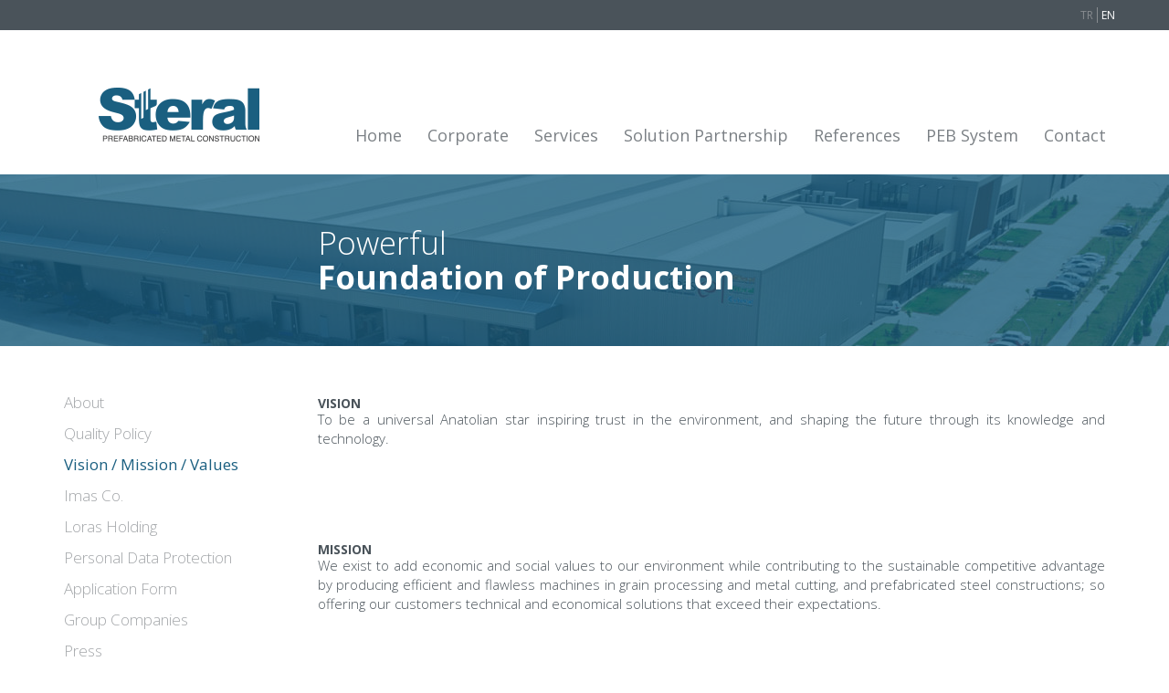

--- FILE ---
content_type: text/html; charset=utf-8
request_url: https://steral.com.tr/en/s/vizyon-misyon-degerler
body_size: 4325
content:

<!DOCTYPE html>
<html lang="en">
<head>
    <meta charset="utf-8" />
    <meta http-equiv="X-UA-Compatible" content="IE=edge,chrome=1">
    <title>Steral - Prefabricated Metal Construction -  Vision / Mission / Values</title>
    <meta name="keywords" content="Steel building,Metal construction,Steel construction,Prefabricated construction,
  Prefabricated building,steel construction companies,prefab buildings,prefabricated building components,steel construction contractors,
  prefabricated modular construction,steel construction industry,steel construction ltd,prefab buildings for sale,prefabricated buildings for sale,prefabricated beams" />
    <meta name="description" content="STERAL operates in the fields of project developments like industrial buildings, service buildings, social buildings (e.g. hotel, mall, hospital), stadium and bridges in the construction sector. " />
    <meta name="viewport" content="width=device-width, initial-scale=1.0">
    <link rel="icon" type="image/png" href="/favicon.png"/>
    <style type="text/css">
        @import "/css/STERAL";
    </style>


    <link href="https://fonts.googleapis.com/css?family=Open+Sans:300,400,600,700&subset=latin-ext" rel="stylesheet">
</head>
<body>
    <!--[if lt IE 8]>
        <p class="browserupgrade">You are using an <strong>outdated</strong> browser. Please <a href="http://browsehappy.com/">upgrade your browser</a> to improve your experience.</p>
    <![endif]-->
    <nav class="navbar navbar-fixed-top" role="navigation">
        <div class="header-top">
            <div class="container">
                <div class="row">
                    <div class="language-section pull-right">
                        <ul>
                                <li><a class="" href="/tr">TR</a></li>
                                <li><a class="selected" href="/en">EN</a></li>
                        </ul>
                    </div>
                </div>
            </div>
        </div>
        <div class="container">
            <div class="row">
                <div class="navbar-header">
                    <button type="button" class="navbar-toggle collapsed" data-toggle="collapse" data-target="#navbar" aria-expanded="false" aria-controls="navbar">
                        <span class="sr-only">Toggle navigation</span>
                        <span class="icon-bar"></span>
                        <span class="icon-bar"></span>
                        <span class="icon-bar"></span>
                    </button>
                    <a class="navbar-brand" href="/en/">
                        <img src="/Content/img/logo.png" />
                    </a>
                </div>
                <div id="navbar" class="menu-box collapse">
                    <div class="language-section ">
                        <ul>
                                <li><a class="" href="/tr">TR</a></li>
                                <li><a class="selected" href="/en">EN</a></li>
                        </ul>
                    </div>

                    <ul class="nav-mobile nav navbar-nav navbar-center">
                        <li><a class="" href="/en/">Home</a></li>
                        <li class="dropdown dropdown-toggle">
                            <button href="#" class="dropdown-toggle" data-toggle="dropdown" >Corporate <span class="toggle-sub"></span></button>
                            <div class="dropdown-menu mega-dropdown-menu">
                                <ul class="nav-list">
                                <li><a onmouseover="javascript: document.getElementById('menu-sub-img-1').src='/Uploads/SubMenu/hakkimizda.jpg?w=510&h=236&mode=crop';" class="" href="/en/s/hakkimizda">About</a></li>
                                <li><a onmouseover="javascript: document.getElementById('menu-sub-img-1').src='/Uploads/SubMenu/kalite-politikamiz.jpg?w=510&h=236&mode=crop';" class="" href="/en/s/kalite-politikamiz">Quality Policy</a></li>
                                <li><a onmouseover="javascript: document.getElementById('menu-sub-img-1').src='/Uploads/SubMenu/vizyon-misyon-degerler.jpg?w=510&h=236&mode=crop';" class="selected" href="/en/s/vizyon-misyon-degerler"> Vision / Mission / Values</a></li>
                                <li><a onmouseover="javascript: document.getElementById('menu-sub-img-1').src='/Uploads/SubMenu/imas-as.jpg?w=510&h=236&mode=crop';" class="" href="/en/s/imas-as">Imas Co.</a></li>
                                    <li>
                                        <a target="_blank" onmouseover="javascript: document.getElementById('menu-sub-img-1').src = '/Uploads/SubMenu/kisisel-verilerin-korunmasi-ve-islenmesi-politikasi.jpg?w=510&h=236&mode=crop';" href="http://www.imas.com.tr/document/kisiselverikorumabasvuruformu.pdf">Personal Data Protection Application Form</a>
                                    </li>
                                    
                                    <li>
                                        <a onmouseover="javascript: document.getElementById('menu-sub-img-1').src = '/Uploads/SubMenu/basinodasi.jpg?w=510&h=236&mode=crop';" class="" href="/en/basinodasi">Press</a>
                                    </li>
                                </ul>
                                <div class="menu-cat-img">
                                    <img id="menu-sub-img-1" src="/Uploads/SubMenu/hakkimizda.jpg?w=510&amp;h=236&amp;mode=crop" />
                                </div>
                            </div>
                        </li>
                        <li class="dropdown dropdown-toggle">
                            <button href="#" class="dropdown-toggle" data-toggle="dropdown">Services <span class="toggle-sub"></span></button>
                            <div class="dropdown-menu mega-dropdown-menu">
                                <ul class="nav-list">
                                        <li><a onmouseover="javascript: document.getElementById('menu-sub-img-2').src = '/Uploads/SubMenu/tasarim.jpg?w=510&h=236&mode=crop';" class="" href="/en/Hizmetlerimiz#tasarim">Design</a></li>
                                        <li><a onmouseover="javascript: document.getElementById('menu-sub-img-2').src = '/Uploads/SubMenu/imalat.jpg?w=510&h=236&mode=crop';" class="" href="/en/Hizmetlerimiz#imalat">Manufacturing</a></li>
                                        <li><a onmouseover="javascript: document.getElementById('menu-sub-img-2').src = '/Uploads/SubMenu/montaj.jpg?w=510&h=236&mode=crop';" class="" href="/en/Hizmetlerimiz#montaj">Assembly</a></li>
                                        <li><a onmouseover="javascript: document.getElementById('menu-sub-img-2').src = '/Uploads/SubMenu/taahhut.jpg?w=510&h=236&mode=crop';" class="" href="/en/Hizmetlerimiz#taahhut">UnderTaking</a></li>
                                </ul>
                                <div class="menu-cat-img">
                                    <img id="menu-sub-img-2" src="/Uploads/SubMenu/tasarim.jpg?w=510&amp;h=236&amp;mode=crop" />
                                </div>
                            </div>
                        </li>
                        <li><a href="/en/cozumortakligi">Solution Partnership</a></li>
                        <li class="dropdown dropdown-toggle">
                            <button href="#" class="dropdown-toggle" data-toggle="dropdown">References <span class="toggle-sub"></span></button>
                            <div class="dropdown-menu mega-dropdown-menu">
                                <ul class="nav-list">
                                    <li>
                                        <a onmouseover="javascript: document.getElementById('menu-sub-img-3').src = '/Uploads/SubMenu/referansharitasi.jpg?w=510&h=236&mode=crop';" class="" href="/en/referansharitasi">Reference Map</a>
                                    </li>
                                    <li>
                                        <a onmouseover="javascript: document.getElementById('menu-sub-img-3').src = '/Uploads/SubMenu/referansliste.jpg?w=510&h=236&mode=crop';" class="" href="/en/referansliste">Reference List</a>
                                    </li>
                                </ul>
                                <div class="menu-cat-img">
                                    <img id="menu-sub-img-3" src="/Uploads/SubMenu/referansharitasi.jpg?w=510&amp;h=236&amp;mode=crop" />
                                </div>
                            </div>
                        </li>
                        <li><a href="/en/pebsistemi">PEB System</a></li>
                        <li><a href="/en/iletisim">Contact</a></li>
                    </ul>

                    <form action="#" class="footer-newsletter" method="post">
                        <div class="input-prepend">
                            <input type="text" id="eposta" name="eposta" placeholder="your email adress">
                            <input type="submit" value="Register" />
                        </div>
                    </form>
                    <div class="social">
                        <ul>
                            <li><a href="https://www.linkedin.com/company/steralconstruction" target="_blank"><i class="fa fa-lg fa-linkedin"></i></a></li>
                            <li><a href="https://www.facebook.com/steralconstruction" target="_blank"><i class="fa fa-lg fa-facebook"></i></a></li>
                            <li><a href="https://twitter.com/steralconstruction" target="_blank"><i class="fa fa-lg fa-twitter"></i></a></li>
                            <li><a href="https://www.youtube.com" target="_blank"><i class="fa fa-lg fa-youtube-play"></i></a></li>
                        </ul>

                    </div>
                </div><!--/.navbar-collapse -->


            </div>
        </div>
    </nav>

    


<section class="page-header">
    <div class="page-header-flu"></div>
    <div class="page-header-parallax" style="background-image:url(/Uploads/Sayfa/4-corporate-header-bg.jpg)">
        <div class="container">
            <div class="row">
                <div class="header-slogan wow fadeInDown" data-wow-duration=".3" data-wow-delay=".5s">
                   <h2>Powerful<br /><strong>Foundation of Production</strong></h2>
                </div>
            </div>
        </div>
    </div>
</section>
<section class="page-block">
    <div class="container">
        <!-- Example row of columns -->
        <div class="row">
            <div class="col-md-3 side-menu">
                <ul>
                        <li><a class="" href="/en/s/hakkimizda">About</a></li>
                        <li><a class="" href="/en/s/kalite-politikamiz">Quality Policy</a></li>
                        <li><a class="active" href="/en/s/vizyon-misyon-degerler"> Vision / Mission / Values</a></li>
                        <li><a class="" href="/en/s/imas-as">Imas Co.</a></li>
                        <li><a class="" href="/en/s/ittifak-holding">Loras Holding</a></li>
                    <li>
                        <a target="_blank" href="http://www.imas.com.tr/document/kisiselverikorumabasvuruformu.pdf">Personal Data Protection Application Form</a>
                    </li>
                    <li>
                        <a class="" href="/en/grupsirketleri">Group Companies</a>
                    </li>
                    <li>
                        <a class="" href="/en/basinodasi">Press</a>
                    </li>
                </ul>

            </div>
            <div class="col-md-9 page-content-right wow fadeIn" data-wow-duration="1.2" data-wow-delay=".5s">
                <h5>VISION</h5>
<p>To be a universal Anatolian star inspiring trust in the environment, and shaping the future through its knowledge and technology.</p>
<p>&nbsp;</p>
<p>&nbsp;</p>
<p>&nbsp;</p>
<h5>MISSION</h5>
<p>We exist to add economic and social values to our environment while contributing to the sustainable competitive advantage by producing efficient and flawless machines in grain processing and metal cutting, and prefabricated steel constructions; so offering our customers technical and economical solutions that exceed their expectations.</p>
<p>&nbsp;</p>
<p>&nbsp;</p>
<p>&nbsp;</p>
<h5>VALUES</h5>
<p>- Respect to Individual<br />- Faithful<br />- Customer Oriented&nbsp;<br />- Challenge for Perfection</p>
                <br /><br /><br />
                
            </div>
        </div> <!-- /container -->
    </div>
</section>

    <section class="footer-top">
        <div class="container">
            <div class="row">
                <div class="col-md-8 col-xs-12">
                    <div class="footer-category wow fadeIn" data-wow-duration=".5" data-wow-delay="1s">
                        <button data-toggle="collapse" data-target="#fc-1" aria-expanded="false" aria-controls="fc-1">Corporate</button>
                        <ul class="footer-category-list collapse" id="fc-1">
                                <li><a class="" href="/en/s/hakkimizda">About</a></li>
                                <li><a class="" href="/en/s/kalite-politikamiz">Quality Policy</a></li>
                                <li><a class="selected" href="/en/s/vizyon-misyon-degerler"> Vision / Mission / Values</a></li>
                                <li><a class="" href="/en/s/imas-as">Imas Co.</a></li>
                                <li><a class="" href="/en/s/ittifak-holding">Loras Holding</a></li>
                            <li>
                                <a target="_blank" href="http://www.imas.com.tr/document/kisiselverikorumabasvuruformu.pdf">Personal Data Protection Application Form</a>
                            </li>
                            <li>
                                <a class="" href="/en/grupsirketleri">Group Companies</a>
                            </li>
                            <li>
                                <a class="" href="/en/basinodasi">Press</a>
                            </li>
                        </ul>
                    </div>
                    <div class="footer-category wow fadeIn" data-wow-duration=".5" data-wow-delay="1s">
                        <button data-toggle="collapse" data-target="#fc-2" aria-expanded="false" aria-controls="fc-2">Services</button>
                        <ul class="footer-category-list collapse" id="fc-2">
                                <li><a class="" href="/en/Hizmetlerimiz#tasarim">Design</a></li>
                                <li><a class="" href="/en/Hizmetlerimiz#imalat">Manufacturing</a></li>
                                <li><a class="" href="/en/Hizmetlerimiz#montaj">Assembly</a></li>
                                <li><a class="" href="/en/Hizmetlerimiz#taahhut">UnderTaking</a></li>
                        </ul>
                    </div>
                    <div class="footer-category wow fadeIn" data-wow-duration=".5" data-wow-delay="1s">
                        <a href="/en/cozumortakligi" class="">Solution Partnership</a>
                    </div>
                    <div class="footer-category wow fadeIn" data-wow-duration=".5" data-wow-delay="1s">
                        <button data-toggle="collapse" data-target="#fc-3">References</button>
                        <ul class="footer-category-list collapse" id="fc-3">
                            <li>
                                <a class="" href="/en/referansharitasi">Reference Map</a>
                            </li>
                            <li>
                                <a class="" href="/en/referansliste">Reference List</a>
                            </li>
                        </ul>
                    </div>

                    <div class="footer-category wow fadeIn" data-wow-duration=".5" data-wow-delay="1s">
                        <a href="/en/pebsistemi">PEB System</a>
                    </div>
                    <div class="footer-category wow fadeIn" data-wow-duration=".5" data-wow-delay="1s">
                        <a href="/en/iletisim">Contact</a>
                    </div>
                </div>
                <div class="col-md-4 col-xs-12">
                    <form action="#" class="footer-newsletter wow fadeIn" data-wow-duration=".5" data-wow-delay="1s" method="post">
                        <div class="input-prepend">
                            <input type="text" id="eposta" name="eposta" placeholder="your email adress">
                            <input type="submit" value="Register" />
                        </div>

                    </form>
                    <div class="social wow fadeIn" data-wow-duration=".5" data-wow-delay="1s">
                        <ul>
                            <li><a href="https://www.linkedin.com/company/steralconstruction" target="_blank"><i class="fa fa-lg fa-linkedin"></i></a></li>
                            <li><a href="https://www.facebook.com/steralconstruction" target="_blank"><i class="fa fa-lg fa-facebook"></i></a></li>
                            <li><a href="https://twitter.com/steralconstruction" target="_blank"><i class="fa fa-lg fa-twitter"></i></a></li>
                            <li><a href="https://www.youtube.com" target="_blank"><i class="fa fa-lg fa-youtube-play"></i></a></li>
                        </ul>

                    </div>
                </div>
            </div>
        </div>
    </section>
    <footer>
        <div class="container">
            <div class="row">
                <div class="footer-contact wow fadeIn" data-wow-offset="100" data-wow-delay="1s">
                    <p>
                        İMAŞ Makine Sanayi A.Ş  <br />
                        B&uuml;y&uuml;kkayacık Mahallesi 407&nbsp;Nolu Sokak No:8 <br />42250 Sel&ccedil;uklu / KONYA / T&Uuml;RKİYE <br />
                        T : +90 332 239 01 41<br />
                        F : +90 332 239 01 44  <br />
                        info@steral.com.tr
                    </p>
                    <p>
                        İstanbul Ofisi<br />
                        &Ccedil;oban&ccedil;eşme Mahallesi Sanayi Caddesi <br />D Blok Kat: 14 No: 160 Bah&ccedil;elievler / ISTANBUL  <br />
                        T : +90 212 603 65 07<br />
                        F : +90 212 603 68 82<br />
                    </p>
                </div>
                <div class="our-companies">
                    <ul>
                        <li class="wow fadeIn" data-wow-offset="100" data-wow-delay="1s"><a href="http://www.milleral.com/" target="_blank"><img src="/Content/img/milleral-logo.png" /></a></li>
                        <li class="wow fadeIn" data-wow-offset="100" data-wow-delay="1s"><a href="http://www.viteral.com.tr/" target="_blank"><img src="/Content/img/viteral-logo.png" /></a></li>
                        <li class="wow fadeIn" data-wow-offset="100" data-wow-delay="1s"><a href="http://www.cuteral.com/" target="_blank"><img src="/Content/img/cuteral-logo.png" /></a></li>
                        <li class="wow fadeIn" data-wow-offset="100" data-wow-delay="1s"><a href="http://www.steral.com.tr/" target="_blank"><img src="/Content/img/steral-logo.png" /></a></li>
                    </ul>
                    <ul>
                        <li class="wow fadeIn" data-wow-offset="10" data-wow-delay="1s"><a href="http://www.imas.com.tr/" target="_blank"><img src="/Content/img/imas-logo.png" /></a></li>
                        <li class="wow fadeIn" data-wow-offset="10" data-wow-delay="1s"><a href="http://www.ittifak.com.tr/" target="_blank"><img src="/Content/img/ittifak-logo.png" /></a></li>
                    </ul>
                </div>
            </div>
        </div>
    </footer>
    <script src="/bundles/modernizr?v=KM6q0JagYH-0Sy68BzQR0UoRVWTXQS8GG85IsXS-mOs1"></script>

    <script src="//ajax.googleapis.com/ajax/libs/jquery/1.11.2/jquery.min.js"></script>
    <script>window.jQuery || document.write('<script src="~/Scripts/vendor/jquery-1.11.2.min.js"><\/script>')</script>
    <script src="/bundles/jqueryframework?v=gjVICDMsxrrSSbTRhJTfuIPAFO27dg3bOFcuyqTDTzs1"></script>

    
    <!-- Global site tag (gtag.js) - Google Analytics -->
    <script async src="/Scripts/gtag.js?id=UA-11448847-8"></script>
    <script>
      window.dataLayer = window.dataLayer || [];
      function gtag(){dataLayer.push(arguments);}
      gtag('js', new Date());

      gtag('config', 'UA-11448847-8');
    </script>

    <!-- Yandex.Metrika counter -->
    <script type="text/javascript">
    (function (d, w, c) {
        (w[c] = w[c] || []).push(function() {
            try {
                w.yaCounter46702236 = new Ya.Metrika({
                    id:46702236,
                    clickmap:true,
                    trackLinks:true,
                    accurateTrackBounce:true
                });
            } catch(e) { }
        });

        var n = d.getElementsByTagName("script")[0],
            s = d.createElement("script"),
            f = function () { n.parentNode.insertBefore(s, n); };
        s.type = "text/javascript";
        s.async = true;
        s.src = "/Scripts/watch.js";

        if (w.opera == "[object Opera]") {
            d.addEventListener("DOMContentLoaded", f, false);
        } else { f(); }
    })(document, window, "yandex_metrika_callbacks");
    </script>
    <noscript><div><img src="https://mc.yandex.ru/watch/46702236" style="position:absolute; left:-9999px;" alt="" /></div></noscript>
    <!-- /Yandex.Metrika counter -->
</body>
</html>


--- FILE ---
content_type: application/javascript
request_url: https://steral.com.tr/Scripts/analytics.js
body_size: 20265
content:
(function () {
    var $c = function (a) { this.w = a || [] }; $c.prototype.set = function (a) { this.w[a] = !0 }; $c.prototype.encode = function () { for (var a = [], b = 0; b < this.w.length; b++) this.w[b] && (a[Math.floor(b / 6)] ^= 1 << b % 6); for (b = 0; b < a.length; b++) a[b] = "ABCDEFGHIJKLMNOPQRSTUVWXYZabcdefghijklmnopqrstuvwxyz0123456789-_".charAt(a[b] || 0); return a.join("") + "~" }; var vd = new $c; function J(a) { vd.set(a) } var Td = function (a) { a = Dd(a); a = new $c(a); for (var b = vd.w.slice(), c = 0; c < a.w.length; c++) b[c] = b[c] || a.w[c]; return (new $c(b)).encode() }, Dd = function (a) { a = a.get(Gd); ka(a) || (a = []); return a }; var ea = function (a) { return "function" == typeof a }, ka = function (a) { return "[object Array]" == Object.prototype.toString.call(Object(a)) }, qa = function (a) { return void 0 != a && -1 < (a.constructor + "").indexOf("String") }, D = function (a, b) { return 0 == a.indexOf(b) }, sa = function (a) { return a ? a.replace(/^[\s\xa0]+|[\s\xa0]+$/g, "") : "" }, ra = function () {
        for (var a = O.navigator.userAgent + (M.cookie ? M.cookie : "") + (M.referrer ? M.referrer : ""), b = a.length, c = O.history.length; 0 < c;) a += c-- ^ b++; return [hd() ^ La(a) & 2147483647, Math.round((new Date).getTime() /
        1E3)].join(".")
    }, ta = function (a) { var b = M.createElement("img"); b.width = 1; b.height = 1; b.src = a; return b }, ua = function () { }, K = function (a) { if (encodeURIComponent instanceof Function) return encodeURIComponent(a); J(28); return a }, L = function (a, b, c, d) { try { a.addEventListener ? a.addEventListener(b, c, !!d) : a.attachEvent && a.attachEvent("on" + b, c) } catch (e) { J(27) } }, f = /^[\w\-:/.?=&%!]+$/, wa = function (a, b, c, d) {
        a && (c ? (d = "", b && f.test(b) && (d = ' id="' + b + '"'), f.test(a) && M.write("<script" + d + ' src="' + a + '">\x3c/script>')) : (c = M.createElement("script"),
        c.type = "text/javascript", c.async = !0, c.src = a, d && (c.onload = d), b && (c.id = b), a = M.getElementsByTagName("script")[0], a.parentNode.insertBefore(c, a)))
    }, Ud = function () { return "https:" == M.location.protocol }, be = function (a, b) { return E(M.location[b ? "href" : "search"], a) }, E = function (a, b) { return (a = a.match("(?:&|#|\\?)" + K(b).replace(/([.*+?^=!:${}()|\[\]\/\\])/g, "\\$1") + "=([^&#]*)")) && 2 == a.length ? a[1] : "" }, xa = function () { var a = "" + M.location.hostname; return 0 == a.indexOf("www.") ? a.substring(4) : a }, de = function (a, b) {
        var c =
        a.indexOf(b); if (5 == c || 6 == c) if (a = a.charAt(c + b.length), "/" == a || "?" == a || "" == a || ":" == a) return !0; return !1
    }, ya = function (a, b) { var c = M.referrer; if (/^(https?|android-app):\/\//i.test(c)) { if (a) return c; a = "//" + M.location.hostname; if (!de(c, a)) return b && (b = a.replace(/\./g, "-") + ".cdn.ampproject.org", de(c, b)) ? void 0 : c } }, za = function (a, b) {
        if (1 == b.length && null != b[0] && "object" === typeof b[0]) return b[0]; for (var c = {}, d = Math.min(a.length + 1, b.length), e = 0; e < d; e++) if ("object" === typeof b[e]) {
            for (var g in b[e]) b[e].hasOwnProperty(g) &&
            (c[g] = b[e][g]); break
        } else e < a.length && (c[a[e]] = b[e]); return c
    }; var ee = function () { this.keys = []; this.values = {}; this.m = {} }; ee.prototype.set = function (a, b, c) { this.keys.push(a); c ? this.m[":" + a] = b : this.values[":" + a] = b }; ee.prototype.get = function (a) { return this.m.hasOwnProperty(":" + a) ? this.m[":" + a] : this.values[":" + a] }; ee.prototype.map = function (a) { for (var b = 0; b < this.keys.length; b++) { var c = this.keys[b], d = this.get(c); d && a(c, d) } }; var O = window, M = document, va = function (a, b) { return setTimeout(a, b) }; var F = window, Ea = document, G = function (a) { var b = F._gaUserPrefs; if (b && b.ioo && b.ioo() || a && !0 === F["ga-disable-" + a]) return !0; try { var c = F.external; if (c && c._gaUserPrefs && "oo" == c._gaUserPrefs) return !0 } catch (g) { } a = []; b = Ea.cookie.split(";"); c = /^\s*AMP_TOKEN=\s*(.*?)\s*$/; for (var d = 0; d < b.length; d++) { var e = b[d].match(c); e && a.push(e[1]) } for (b = 0; b < a.length; b++) if ("$OPT_OUT" == decodeURIComponent(a[b])) return !0; return !1 }; var Ca = function (a) { var b = [], c = M.cookie.split(";"); a = new RegExp("^\\s*" + a + "=\\s*(.*?)\\s*$"); for (var d = 0; d < c.length; d++) { var e = c[d].match(a); e && b.push(e[1]) } return b }, zc = function (a, b, c, d, e, g) {
        e = G(e) ? !1 : eb.test(M.location.hostname) || "/" == c && vc.test(d) ? !1 : !0; if (!e) return !1; b && 1200 < b.length && (b = b.substring(0, 1200)); c = a + "=" + b + "; path=" + c + "; "; g && (c += "expires=" + (new Date((new Date).getTime() + g)).toGMTString() + "; "); d && "none" != d && (c += "domain=" + d + ";"); d = M.cookie; M.cookie = c; if (!(d = d != M.cookie)) a: {
            a = Ca(a);
            for (d = 0; d < a.length; d++) if (b == a[d]) { d = !0; break a } d = !1
        } return d
    }, Cc = function (a) { return encodeURIComponent ? encodeURIComponent(a).replace(/\(/g, "%28").replace(/\)/g, "%29") : a }, vc = /^(www\.)?google(\.com?)?(\.[a-z]{2})?$/, eb = /(^|\.)doubleclick\.net$/i; var oc, Id = /^.*Version\/?(\d+)[^\d].*$/i, ne = function () { if (void 0 !== O.__ga4__) return O.__ga4__; if (void 0 === oc) { var a = O.navigator.userAgent; if (a) { var b = a; try { b = decodeURIComponent(a) } catch (c) { } if (a = !(0 <= b.indexOf("Chrome")) && !(0 <= b.indexOf("CriOS")) && (0 <= b.indexOf("Safari/") || 0 <= b.indexOf("Safari,"))) b = Id.exec(b), a = 11 <= (b ? Number(b[1]) : -1); oc = a } else oc = !1 } return oc }; var Fa, Ga, fb, Ab, ja = /^https?:\/\/[^/]*cdn\.ampproject\.org\//, Ub = [], ic = function () { Z.D([ua]) }, tc = function (a, b) {
        var c = Ca("AMP_TOKEN"); if (1 < c.length) return J(55), !1; c = decodeURIComponent(c[0] || ""); if ("$OPT_OUT" == c || "$ERROR" == c || G(b)) return J(62), !1; if (!ja.test(M.referrer) && "$NOT_FOUND" == c) return J(68), !1; if (void 0 !== Ab) return J(56), va(function () { a(Ab) }, 0), !0; if (Fa) return Ub.push(a), !0; if ("$RETRIEVING" == c) return J(57), va(function () { tc(a, b) }, 1E4), !0; Fa = !0; c && "$" != c[0] || (xc("$RETRIEVING", 3E4), setTimeout(Mc,
        3E4), c = ""); return Pc(c, b) ? (Ub.push(a), !0) : !1
    }, Pc = function (a, b, c) {
        if (!window.JSON) return J(58), !1; var d = O.XMLHttpRequest; if (!d) return J(59), !1; var e = new d; if (!("withCredentials" in e)) return J(60), !1; e.open("POST", (c || "https://ampcid.google.com/v1/publisher:getClientId") + "?key=AIzaSyA65lEHUEizIsNtlbNo-l2K18dT680nsaM", !0); e.withCredentials = !0; e.setRequestHeader("Content-Type", "text/plain"); e.onload = function () {
            Fa = !1; if (4 == e.readyState) {
                try {
                    200 != e.status && (J(61), Qc("", "$ERROR", 3E4)); var d = JSON.parse(e.responseText);
                    d.optOut ? (J(63), Qc("", "$OPT_OUT", 31536E6)) : d.clientId ? Qc(d.clientId, d.securityToken, 31536E6) : !c && d.alternateUrl ? (Ga && clearTimeout(Ga), Fa = !0, Pc(a, b, d.alternateUrl)) : (J(64), Qc("", "$NOT_FOUND", 36E5))
                } catch (ca) { J(65), Qc("", "$ERROR", 3E4) } e = null
            }
        }; d = { originScope: "AMP_ECID_GOOGLE" }; a && (d.securityToken = a); e.send(JSON.stringify(d)); Ga = va(function () { J(66); Qc("", "$ERROR", 3E4) }, 1E4); return !0
    }, Mc = function () { Fa = !1 }, xc = function (a, b) {
        if (void 0 === fb) {
            fb = ""; for (var c = id(), d = 0; d < c.length; d++) {
                var e = c[d]; if (zc("AMP_TOKEN",
                encodeURIComponent(a), "/", e, "", b)) { fb = e; return }
            }
        } zc("AMP_TOKEN", encodeURIComponent(a), "/", fb, "", b)
    }, Qc = function (a, b, c) { Ga && clearTimeout(Ga); b && xc(b, c); Ab = a; b = Ub; Ub = []; for (c = 0; c < b.length; c++) b[c](a) }; var oe = function () { return (Ba || Ud() ? "https:" : "http:") + "//www.google-analytics.com" }, Da = function (a) { this.name = "len"; this.message = a + "-8192" }, ba = function (a, b, c) { c = c || ua; if (2036 >= b.length) wc(a, b, c); else if (8192 >= b.length) x(a, b, c) || wd(a, b, c) || wc(a, b, c); else throw ge("len", b.length), new Da(b.length); }, pe = function (a, b, c, d) { d = d || ua; wd(a + "?" + b, "", d, c) }, wc = function (a, b, c) { var d = ta(a + "?" + b); d.onload = d.onerror = function () { d.onload = null; d.onerror = null; c() } }, wd = function (a, b, c, d) {
        var e = O.XMLHttpRequest; if (!e) return !1;
        var g = new e; if (!("withCredentials" in g)) return !1; a = a.replace(/^http:/, "https:"); g.open("POST", a, !0); g.withCredentials = !0; g.setRequestHeader("Content-Type", "text/plain"); g.onreadystatechange = function () {
            if (4 == g.readyState) {
                if (d) try {
                    var a = g.responseText; if (1 > a.length) ge("xhr", "ver", "0"), c(); else if ("1" != a.charAt(0)) ge("xhr", "ver", String(a.length)), c(); else if (3 < d.count++) ge("xhr", "tmr", "" + d.count), c(); else if (1 == a.length) c(); else {
                        var b = a.charAt(1); if ("d" == b) pe("https://stats.g.doubleclick.net/j/collect",
                        d.U, d, c); else if ("g" == b) { var e = "https://www.google.%/ads/ga-audiences".replace("%", "com"); wc(e, d.google, c); var w = a.substring(2); if (w) if (/^[a-z.]{1,6}$/.test(w)) { var ha = "https://www.google.%/ads/ga-audiences".replace("%", w); wc(ha, d.google, ua) } else ge("tld", "bcc", w) } else ge("xhr", "brc", b), c()
                    }
                } catch (ue) { ge("xhr", "rsp"), c() } else c(); g = null
            }
        }; g.send(b); return !0
    }, x = function (a, b, c) { return O.navigator.sendBeacon ? O.navigator.sendBeacon(a, b) ? (c(), !0) : !1 : !1 }, ge = function (a, b, c) {
        1 <= 100 * Math.random() || G("?") ||
        (a = ["t=error", "_e=" + a, "_v=j66", "sr=1"], b && a.push("_f=" + b), c && a.push("_m=" + K(c.substring(0, 100))), a.push("aip=1"), a.push("z=" + hd()), wc(oe() + "/collect", a.join("&"), ua))
    }; var h = function (a) { var b = O.gaData = O.gaData || {}; return b[a] = b[a] || {} }; var Ha = function () { this.M = [] }; Ha.prototype.add = function (a) { this.M.push(a) }; Ha.prototype.D = function (a) { try { for (var b = 0; b < this.M.length; b++) { var c = a.get(this.M[b]); c && ea(c) && c.call(O, a) } } catch (d) { } b = a.get(Ia); b != ua && ea(b) && (a.set(Ia, ua, !0), setTimeout(b, 10)) }; function Ja(a) { if (100 != a.get(Ka) && La(P(a, Q)) % 1E4 >= 100 * R(a, Ka)) throw "abort"; } function Ma(a) { if (G(P(a, Na))) throw "abort"; } function Oa() { var a = M.location.protocol; if ("http:" != a && "https:" != a) throw "abort"; }
    function Pa(a) { try { O.navigator.sendBeacon ? J(42) : O.XMLHttpRequest && "withCredentials" in new O.XMLHttpRequest && J(40) } catch (c) { } a.set(ld, Td(a), !0); a.set(Ac, R(a, Ac) + 1); var b = []; Qa.map(function (c, d) { d.F && (c = a.get(c), void 0 != c && c != d.defaultValue && ("boolean" == typeof c && (c *= 1), b.push(d.F + "=" + K("" + c)))) }); b.push("z=" + Bd()); a.set(Ra, b.join("&"), !0) }
    function Sa(a) { var b = P(a, gd) || oe() + "/collect", c = a.get(qe), d = P(a, fa); !d && a.get(Vd) && (d = "beacon"); if (c) pe(b, P(a, Ra), c, a.get(Ia)); else if (d) { c = d; d = P(a, Ra); var e = a.get(Ia); e = e || ua; "image" == c ? wc(b, d, e) : "xhr" == c && wd(b, d, e) || "beacon" == c && x(b, d, e) || ba(b, d, e) } else ba(b, P(a, Ra), a.get(Ia)); b = a.get(Na); b = h(b); c = b.hitcount; b.hitcount = c ? c + 1 : 1; b = a.get(Na); delete h(b).pending_experiments; a.set(Ia, ua, !0) }
    function Hc(a) { (O.gaData = O.gaData || {}).expId && a.set(Nc, (O.gaData = O.gaData || {}).expId); (O.gaData = O.gaData || {}).expVar && a.set(Oc, (O.gaData = O.gaData || {}).expVar); var b = a.get(Na); if (b = h(b).pending_experiments) { var c = []; for (d in b) b.hasOwnProperty(d) && b[d] && c.push(encodeURIComponent(d) + "." + encodeURIComponent(b[d])); var d = c.join("!") } else d = void 0; d && a.set(m, d, !0) } function cd() { if (O.navigator && "preview" == O.navigator.loadPurpose) throw "abort"; }
    function yd(a) { var b = O.gaDevIds; ka(b) && 0 != b.length && a.set("&did", b.join(","), !0) } function vb(a) { if (!a.get(Na)) throw "abort"; }; var hd = function () { return Math.round(2147483647 * Math.random()) }, Bd = function () { try { var a = new Uint32Array(1); O.crypto.getRandomValues(a); return a[0] & 2147483647 } catch (b) { return hd() } }; function Ta(a) { var b = R(a, Ua); 500 <= b && J(15); var c = P(a, Va); if ("transaction" != c && "item" != c) { c = R(a, Wa); var d = (new Date).getTime(), e = R(a, Xa); 0 == e && a.set(Xa, d); e = Math.round(2 * (d - e) / 1E3); 0 < e && (c = Math.min(c + e, 20), a.set(Xa, d)); if (0 >= c) throw "abort"; a.set(Wa, --c) } a.set(Ua, ++b) }; var Ya = function () { this.data = new ee }, Qa = new ee, Za = []; Ya.prototype.get = function (a) { var b = $a(a), c = this.data.get(a); b && void 0 == c && (c = ea(b.defaultValue) ? b.defaultValue() : b.defaultValue); return b && b.Z ? b.Z(this, a, c) : c }; var P = function (a, b) { a = a.get(b); return void 0 == a ? "" : "" + a }, R = function (a, b) { a = a.get(b); return void 0 == a || "" === a ? 0 : 1 * a }; Ya.prototype.set = function (a, b, c) { if (a) if ("object" == typeof a) for (var d in a) a.hasOwnProperty(d) && ab(this, d, a[d], c); else ab(this, a, b, c) };
    var ab = function (a, b, c, d) { if (void 0 != c) switch (b) { case Na: wb.test(c) } var e = $a(b); e && e.o ? e.o(a, b, c, d) : a.data.set(b, c, d) }, bb = function (a, b, c, d, e) { this.name = a; this.F = b; this.Z = d; this.o = e; this.defaultValue = c }, $a = function (a) { var b = Qa.get(a); if (!b) for (var c = 0; c < Za.length; c++) { var d = Za[c], e = d[0].exec(a); if (e) { b = d[1](e); Qa.set(b.name, b); break } } return b }, yc = function (a) { var b; Qa.map(function (c, d) { d.F == a && (b = d) }); return b && b.name }, S = function (a, b, c, d, e) { a = new bb(a, b, c, d, e); Qa.set(a.name, a); return a.name }, cb = function (a,
    b) { Za.push([new RegExp("^" + a + "$"), b]) }, T = function (a, b, c) { return S(a, b, c, void 0, db) }, db = function () { }; var gb = qa(window.GoogleAnalyticsObject) && sa(window.GoogleAnalyticsObject) || "ga", jd = /^(?:utma\.)?\d+\.\d+$/, kd = /^amp-[\w.-]{22,64}$/, Ba = !1, hb = T("apiVersion", "v"), ib = T("clientVersion", "_v"); S("anonymizeIp", "aip"); var jb = S("adSenseId", "a"), Va = S("hitType", "t"), Ia = S("hitCallback"), Ra = S("hitPayload"); S("nonInteraction", "ni"); S("currencyCode", "cu"); S("dataSource", "ds"); var Vd = S("useBeacon", void 0, !1), fa = S("transport"); S("sessionControl", "sc", ""); S("sessionGroup", "sg"); S("queueTime", "qt"); var Ac = S("_s", "_s");
    S("screenName", "cd"); var kb = S("location", "dl", ""), lb = S("referrer", "dr"), mb = S("page", "dp", ""); S("hostname", "dh"); var nb = S("language", "ul"), ob = S("encoding", "de"); S("title", "dt", function () { return M.title || void 0 }); cb("contentGroup([0-9]+)", function (a) { return new bb(a[0], "cg" + a[1]) }); var pb = S("screenColors", "sd"), qb = S("screenResolution", "sr"), rb = S("viewportSize", "vp"), sb = S("javaEnabled", "je"), tb = S("flashVersion", "fl"); S("campaignId", "ci"); S("campaignName", "cn"); S("campaignSource", "cs");
    S("campaignMedium", "cm"); S("campaignKeyword", "ck"); S("campaignContent", "cc"); var ub = S("eventCategory", "ec"), xb = S("eventAction", "ea"), yb = S("eventLabel", "el"), zb = S("eventValue", "ev"), Bb = S("socialNetwork", "sn"), Cb = S("socialAction", "sa"), Db = S("socialTarget", "st"), Eb = S("l1", "plt"), Fb = S("l2", "pdt"), Gb = S("l3", "dns"), Hb = S("l4", "rrt"), Ib = S("l5", "srt"), Jb = S("l6", "tcp"), Kb = S("l7", "dit"), Lb = S("l8", "clt"), Mb = S("timingCategory", "utc"), Nb = S("timingVar", "utv"), Ob = S("timingLabel", "utl"), Pb = S("timingValue", "utt");
    S("appName", "an"); S("appVersion", "av", ""); S("appId", "aid", ""); S("appInstallerId", "aiid", ""); S("exDescription", "exd"); S("exFatal", "exf"); var Nc = S("expId", "xid"), Oc = S("expVar", "xvar"), m = S("exp", "exp"), Rc = S("_utma", "_utma"), Sc = S("_utmz", "_utmz"), Tc = S("_utmht", "_utmht"), Ua = S("_hc", void 0, 0), Xa = S("_ti", void 0, 0), Wa = S("_to", void 0, 20); cb("dimension([0-9]+)", function (a) { return new bb(a[0], "cd" + a[1]) }); cb("metric([0-9]+)", function (a) { return new bb(a[0], "cm" + a[1]) }); S("linkerParam", void 0, void 0, Bc, db);
    var ld = S("usage", "_u"), Gd = S("_um"); S("forceSSL", void 0, void 0, function () { return Ba }, function (a, b, c) { J(34); Ba = !!c }); var ed = S("_j1", "jid"), ia = S("_j2", "gjid"); cb("\\&(.*)", function (a) { var b = new bb(a[0], a[1]), c = yc(a[0].substring(1)); c && (b.Z = function (a) { return a.get(c) }, b.o = function (a, b, g, ca) { a.set(c, g, ca) }, b.F = void 0); return b });
    var Qb = T("_oot"), dd = S("previewTask"), Rb = S("checkProtocolTask"), md = S("validationTask"), Sb = S("checkStorageTask"), Uc = S("historyImportTask"), Tb = S("samplerTask"), Vb = S("_rlt"), Wb = S("buildHitTask"), Xb = S("sendHitTask"), Vc = S("ceTask"), zd = S("devIdTask"), Cd = S("timingTask"), Ld = S("displayFeaturesTask"), oa = S("customTask"), V = T("name"), Q = T("clientId", "cid"), n = T("clientIdTime"), xd = T("storedClientId"), Ad = S("userId", "uid"), Na = T("trackingId", "tid"), U = T("cookieName", void 0, "_ga"), W = T("cookieDomain"), Yb = T("cookiePath",
    void 0, "/"), Zb = T("cookieExpires", void 0, 63072E3), Hd = T("cookieUpdate", void 0, !0), $b = T("legacyCookieDomain"), Wc = T("legacyHistoryImport", void 0, !0), ac = T("storage", void 0, "cookie"), bc = T("allowLinker", void 0, !1), cc = T("allowAnchor", void 0, !0), Ka = T("sampleRate", "sf", 100), dc = T("siteSpeedSampleRate", void 0, 1), ec = T("alwaysSendReferrer", void 0, !1), I = T("_gid", "_gid"), la = T("_gcn"), Kd = T("useAmpClientId"), ce = T("_gclid"), fe = T("_gt"), he = T("_ge", void 0, 7776E6), ie = T("_gclsrc"), je = T("storeGac", void 0, !0), gd = S("transportUrl"),
    Md = S("_r", "_r"), qe = S("_dp"); function X(a, b, c, d) { b[a] = function () { try { return d && J(d), c.apply(this, arguments) } catch (e) { throw ge("exc", a, e && e.name), e; } } }; var Od = function (a, b) { this.V = 1E4; this.fa = a; this.$ = !1; this.oa = b; this.ea = 1 }, Ed = function (a, b) { var c; if (a.fa && a.$) return 0; a.$ = !0; if (b) { if (a.oa && R(b, a.oa)) return R(b, a.oa); if (0 == b.get(dc)) return 0 } if (0 == a.V) return 0; void 0 === c && (c = Bd()); return 0 == c % a.V ? Math.floor(c / a.V) % a.ea + 1 : 0 }; function fc() {
        var a, b; if ((b = (b = O.navigator) ? b.plugins : null) && b.length) for (var c = 0; c < b.length && !a; c++) { var d = b[c]; -1 < d.name.indexOf("Shockwave Flash") && (a = d.description) } if (!a) try { var e = new ActiveXObject("ShockwaveFlash.ShockwaveFlash.7"); a = e.GetVariable("$version") } catch (g) { } if (!a) try { e = new ActiveXObject("ShockwaveFlash.ShockwaveFlash.6"), a = "WIN 6,0,21,0", e.AllowScriptAccess = "always", a = e.GetVariable("$version") } catch (g) { } if (!a) try { e = new ActiveXObject("ShockwaveFlash.ShockwaveFlash"), a = e.GetVariable("$version") } catch (g) { } a &&
        (e = a.match(/[\d]+/g)) && 3 <= e.length && (a = e[0] + "." + e[1] + " r" + e[2]); return a || void 0
    }; var aa = function (a) { var b = Math.min(R(a, dc), 100); return La(P(a, Q)) % 100 >= b ? !1 : !0 }, gc = function (a) { var b = {}; if (Ec(b) || Fc(b)) { var c = b[Eb]; void 0 == c || Infinity == c || isNaN(c) || (0 < c ? (Y(b, Gb), Y(b, Jb), Y(b, Ib), Y(b, Fb), Y(b, Hb), Y(b, Kb), Y(b, Lb), va(function () { a(b) }, 10)) : L(O, "load", function () { gc(a) }, !1)) } }, Ec = function (a) {
        var b = O.performance || O.webkitPerformance; b = b && b.timing; if (!b) return !1; var c = b.navigationStart; if (0 == c) return !1; a[Eb] = b.loadEventStart - c; a[Gb] = b.domainLookupEnd - b.domainLookupStart; a[Jb] = b.connectEnd -
        b.connectStart; a[Ib] = b.responseStart - b.requestStart; a[Fb] = b.responseEnd - b.responseStart; a[Hb] = b.fetchStart - c; a[Kb] = b.domInteractive - c; a[Lb] = b.domContentLoadedEventStart - c; return !0
    }, Fc = function (a) { if (O.top != O) return !1; var b = O.external, c = b && b.onloadT; b && !b.isValidLoadTime && (c = void 0); 2147483648 < c && (c = void 0); 0 < c && b.setPageReadyTime(); if (void 0 == c) return !1; a[Eb] = c; return !0 }, Y = function (a, b) { var c = a[b]; if (isNaN(c) || Infinity == c || 0 > c) a[b] = void 0 }, Fd = function (a) {
        return function (b) {
            if ("pageview" == b.get(Va) &&
            !a.I) { a.I = !0; var c = aa(b), d = 0 < E(b.get(kb), "gclid").length; (c || d) && gc(function (b) { c && a.send("timing", b); d && a.send("adtiming", b) }) }
        }
    }; var hc = !1, mc = function (a) { if ("cookie" == P(a, ac)) { if (a.get(Hd) || P(a, xd) != P(a, Q)) { var b = 1E3 * R(a, Zb); ma(a, Q, U, b) } ma(a, I, la, 864E5); if (a.get(je)) { var c = a.get(ce); if (c) { var d = Math.min(R(a, he), 1E3 * R(a, Zb)); d = Math.min(d, 1E3 * R(a, fe) + d - (new Date).getTime()); a.data.set(he, d); var e = a.get(fe), g = a.get(ie); b = kc(P(a, Yb)); var ca = lc(P(a, W)); a = P(a, Na); g && "aw.ds" != g || (c = ["1", e, Cc(c)].join("."), 0 < d && zc("_gac_" + Cc(a), c, b, ca, a, d)); le({}) } } else J(75) } }, ma = function (a, b, c, d) {
        var e = nd(a, b); if (e) {
            c = P(a, c); var g = kc(P(a, Yb)), ca =
            lc(P(a, W)), l = P(a, Na); if ("auto" != ca) zc(c, e, g, ca, l, d) && (hc = !0); else { J(32); for (var k = id(), w = 0; w < k.length; w++) if (ca = k[w], a.data.set(W, ca), e = nd(a, b), zc(c, e, g, ca, l, d)) { hc = !0; return } a.data.set(W, "auto") }
        }
    }, nc = function (a) { if ("cookie" == P(a, ac) && !hc && (mc(a), !hc)) throw "abort"; }, Yc = function (a) { if (a.get(Wc)) { var b = P(a, W), c = P(a, $b) || xa(), d = Xc("__utma", c, b); d && (J(19), a.set(Tc, (new Date).getTime(), !0), a.set(Rc, d.R), (b = Xc("__utmz", c, b)) && d.hash == b.hash && a.set(Sc, b.R)) } }, nd = function (a, b) {
        b = Cc(P(a, b)); var c = lc(P(a,
        W)).split(".").length; a = jc(P(a, Yb)); 1 < a && (c += "-" + a); return b ? ["GA1", c, b].join(".") : ""
    }, Xd = function (a, b) { return na(b, P(a, W), P(a, Yb)) }, na = function (a, b, c) {
        if (!a || 1 > a.length) J(12); else {
            for (var d = [], e = 0; e < a.length; e++) { var g = a[e]; var ca = g.split("."); var l = ca.shift(); ("GA1" == l || "1" == l) && 1 < ca.length ? (g = ca.shift().split("-"), 1 == g.length && (g[1] = "1"), g[0] *= 1, g[1] *= 1, ca = { H: g, s: ca.join(".") }) : ca = kd.test(g) ? { H: [0, 0], s: g } : void 0; ca && d.push(ca) } if (1 == d.length) return J(13), d[0].s; if (0 == d.length) J(12); else {
                J(14);
                d = Gc(d, lc(b).split(".").length, 0); if (1 == d.length) return d[0].s; d = Gc(d, jc(c), 1); 1 < d.length && J(41); return d[0] && d[0].s
            }
        }
    }, Gc = function (a, b, c) { for (var d = [], e = [], g, ca = 0; ca < a.length; ca++) { var l = a[ca]; l.H[c] == b ? d.push(l) : void 0 == g || l.H[c] < g ? (e = [l], g = l.H[c]) : l.H[c] == g && e.push(l) } return 0 < d.length ? d : e }, lc = function (a) { return 0 == a.indexOf(".") ? a.substr(1) : a }, id = function () {
        var a = [], b = xa().split("."); if (4 == b.length) { var c = b[b.length - 1]; if (parseInt(c, 10) == c) return ["none"] } for (c = b.length - 2; 0 <= c; c--) a.push(b.slice(c).join("."));
        a.push("none"); return a
    }, kc = function (a) { if (!a) return "/"; 1 < a.length && a.lastIndexOf("/") == a.length - 1 && (a = a.substr(0, a.length - 1)); 0 != a.indexOf("/") && (a = "/" + a); return a }, jc = function (a) { a = kc(a); return "/" == a ? 1 : a.split("/").length }, le = function (a) { a.ta && J(77); a.na && J(74); a.pa && J(73); a.ua && J(69) }; function Xc(a, b, c) { "none" == b && (b = ""); var d = [], e = Ca(a); a = "__utma" == a ? 6 : 2; for (var g = 0; g < e.length; g++) { var ca = ("" + e[g]).split("."); ca.length >= a && d.push({ hash: ca[0], R: e[g], O: ca }) } if (0 != d.length) return 1 == d.length ? d[0] : Zc(b, d) || Zc(c, d) || Zc(null, d) || d[0] } function Zc(a, b) { if (null == a) var c = a = 1; else c = La(a), a = La(D(a, ".") ? a.substring(1) : "." + a); for (var d = 0; d < b.length; d++) if (b[d].hash == c || b[d].hash == a) return b[d] }; var od = new RegExp(/^https?:\/\/([^\/:]+)/), pd = /(.*)([?&#])(?:_ga=[^&#]*)(?:&?)(.*)/, me = /(.*)([?&#])(?:_gac=[^&#]*)(?:&?)(.*)/; function Bc(a) { var b = a.get(Q), c = a.get(I) || ""; b = "_ga=2." + K(pa(c + b, 0) + "." + c + "-" + b); if ((c = a.get(ce)) && a.get(je)) { var d = R(a, fe); 1E3 * d + R(a, he) <= (new Date).getTime() ? (J(76), a = "") : (J(44), a = "&_gac=1." + K([pa(c, 0), d, c].join("."))) } else a = ""; return b + a }
    function Ic(a, b) { var c = new Date, d = O.navigator, e = d.plugins || []; a = [a, d.userAgent, c.getTimezoneOffset(), c.getYear(), c.getDate(), c.getHours(), c.getMinutes() + b]; for (b = 0; b < e.length; ++b) a.push(e[b].description); return La(a.join(".")) } function pa(a, b) { var c = new Date, d = O.navigator, e = c.getHours() + Math.floor((c.getMinutes() + b) / 60); return La([a, d.userAgent, d.language || "", c.getTimezoneOffset(), c.getYear(), c.getDate() + Math.floor(e / 24), (24 + e) % 24, (60 + c.getMinutes() + b) % 60].join(".")) }
    var Dc = function (a) { J(48); this.target = a; this.T = !1 }; Dc.prototype.ca = function (a, b) { if (a.tagName) { if ("a" == a.tagName.toLowerCase()) { a.href && (a.href = qd(this, a.href, b)); return } if ("form" == a.tagName.toLowerCase()) return rd(this, a) } if ("string" == typeof a) return qd(this, a, b) };
    var qd = function (a, b, c) { var d = pd.exec(b); d && 3 <= d.length && (b = d[1] + (d[3] ? d[2] + d[3] : "")); (d = me.exec(b)) && 3 <= d.length && (b = d[1] + (d[3] ? d[2] + d[3] : "")); a = a.target.get("linkerParam"); var e = b.indexOf("?"); d = b.indexOf("#"); c ? b += (-1 == d ? "#" : "&") + a : (c = -1 == e ? "?" : "&", b = -1 == d ? b + (c + a) : b.substring(0, d) + c + a + b.substring(d)); b = b.replace(/&+_ga=/, "&_ga="); return b = b.replace(/&+_gac=/, "&_gac=") }, rd = function (a, b) {
        if (b && b.action) if ("get" == b.method.toLowerCase()) {
            a = a.target.get("linkerParam").split("&"); for (var c = 0; c < a.length; c++) {
                var d =
                a[c].split("="), e = d[1]; d = d[0]; for (var g = b.childNodes || [], ca = !1, l = 0; l < g.length; l++) if (g[l].name == d) { g[l].setAttribute("value", e); ca = !0; break } ca || (g = M.createElement("input"), g.setAttribute("type", "hidden"), g.setAttribute("name", d), g.setAttribute("value", e), b.appendChild(g))
            }
        } else "post" == b.method.toLowerCase() && (b.action = qd(a, b.action))
    };
    Dc.prototype.S = function (a, b, c) {
        function d(c) { try { c = c || O.event; a: { var d = c.target || c.srcElement; for (c = 100; d && 0 < c;) { if (d.href && d.nodeName.match(/^a(?:rea)?$/i)) { var g = d; break a } d = d.parentNode; c-- } g = {} } ("http:" == g.protocol || "https:" == g.protocol) && sd(a, g.hostname || "") && g.href && (g.href = qd(e, g.href, b)) } catch (k) { J(26) } } var e = this; this.T || (this.T = !0, L(M, "mousedown", d, !1), L(M, "keyup", d, !1)); c && L(M, "submit", function (b) {
            b = b || O.event; if ((b = b.target || b.srcElement) && b.action) {
                var c = b.action.match(od); c && sd(a, c[1]) &&
                rd(e, b)
            }
        })
    }; function sd(a, b) { if (b == M.location.hostname) return !1; for (var c = 0; c < a.length; c++) if (a[c] instanceof RegExp) { if (a[c].test(b)) return !0 } else if (0 <= b.indexOf(a[c])) return !0; return !1 } function ke(a, b) { return b != Ic(a, 0) && b != Ic(a, -1) && b != Ic(a, -2) && b != pa(a, 0) && b != pa(a, -1) && b != pa(a, -2) }; var p = /^(GTM|OPT)-[A-Z0-9]+$/, q = /;_gaexp=[^;]*/g, r = /;((__utma=)|([^;=]+=GAX?\d+\.))[^;]*/g, Aa = /^https?:\/\/[\w\-.]+\.google.com(:\d+)?\/optimize\/opt-launch\.html\?.*$/, t = function (a) { function b(a, b) { b && (c += "&" + a + "=" + K(b)) } var c = "https://www.google-analytics.com/gtm/js?id=" + K(a.id); "dataLayer" != a.B && b("l", a.B); b("t", a.target); b("cid", a.clientId); b("cidt", a.ka); b("gac", a.la); b("aip", a.ia); a.sync && b("m", "sync"); b("cycle", a.G); a.qa && b("gclid", a.qa); Aa.test(M.referrer) && b("cb", String(hd())); return c }; var Jd = function (a, b, c) { this.aa = b; (b = c) || (b = (b = P(a, V)) && "t0" != b ? Wd.test(b) ? "_gat_" + Cc(P(a, Na)) : "_gat_" + Cc(b) : "_gat"); this.Y = b }, Rd = function (a, b) { var c = b.get(Wb); b.set(Wb, function (b) { Pd(a, b, ed); Pd(a, b, ia); var d = c(b); Qd(a, b); return d }); var d = b.get(Xb); b.set(Xb, function (b) { var c = d(b); if (b.get(ed)) { if (ne()) { J(80); var e = { U: re(a, b, 1), google: re(a, b, 2), count: 0 }; pe("https://stats.g.doubleclick.net/j/collect", e.U, e) } else ta(re(a, b, 0)); b.set(ed, "", !0) } return c }) }, Pd = function (a, b, c) {
        b.get(c) || ("1" == Ca(a.Y)[0] ?
        b.set(c, "", !0) : b.set(c, "" + hd(), !0))
    }, Qd = function (a, b) { b.get(ed) && zc(a.Y, "1", b.get(Yb), b.get(W), b.get(Na), 6E4) }, re = function (a, b, c) { var d = new ee, e = function (a) { $a(a).F && d.set($a(a).F, b.get(a)) }; e(hb); e(ib); e(Na); e(Q); e(ed); if (0 == c || 1 == c) e(Ad), e(ia), e(I); d.set($a(ld).F, Td(b)); var g = ""; d.map(function (a, b) { g += K(a) + "="; g += K("" + b) + "&" }); g += "z=" + hd(); 0 == c ? g = a.aa + g : 1 == c ? g = "t=dc&aip=1&_r=3&" + g : 2 == c && (g = "t=sr&aip=1&_r=4&slf_rd=1&" + g); return g }, Wd = /^gtm\d+$/; var fd = function (a, b) { a = a.b; if (!a.get("dcLoaded")) { var c = new $c(Dd(a)); c.set(29); a.set(Gd, c.w); b = b || {}; var d; b[U] && (d = Cc(b[U])); b = new Jd(a, "https://stats.g.doubleclick.net/r/collect?t=dc&aip=1&_r=3&", d); Rd(b, a); a.set("dcLoaded", !0) } }; var Sd = function (a) { if (!a.get("dcLoaded") && "cookie" == a.get(ac)) { var b = new Jd(a); Pd(b, a, ed); Pd(b, a, ia); Qd(b, a); a.get(ed) && (a.set(Md, 1, !0), ne() ? (J(79), a.set(gd, oe() + "/j/collect", !0), a.set(qe, { U: re(b, a, 1), google: re(b, a, 2), count: 0 }, !0)) : a.set(gd, oe() + "/r/collect", !0)) } }; var Lc = function () { var a = O.gaGlobal = O.gaGlobal || {}; return a.hid = a.hid || hd() }; var ad, bd = function (a, b, c) { if (!ad) { var d = M.location.hash; var e = O.name, g = /^#?gaso=([^&]*)/; if (e = (d = (d = d && d.match(g) || e && e.match(g)) ? d[1] : Ca("GASO")[0] || "") && d.match(/^(?:!([-0-9a-z.]{1,40})!)?([-.\w]{10,1200})$/i)) zc("GASO", "" + d, c, b, a, 0), window._udo || (window._udo = b), window._utcp || (window._utcp = c), a = e[1], wa("https://www.google.com/analytics/web/inpage/pub/inpage.js?" + (a ? "prefix=" + a + "&" : "") + hd(), "_gasojs"); ad = !0 } }; var H = function (a) { return a ? (1 * a).toFixed(3) : "0" }, da = function (a) {
        var b = O.performance; if (b && b.getEntriesByName) {
            J(35); var c = "https://www.google-analytics.com/analytics.js?wpid=" + a; wa(c, void 0, void 0, function () {
                try {
                    var d = 1, e = b.getEntriesByName("https://www.google-analytics.com/analytics.js"); e && 0 != e.length || (e = b.getEntriesByName("http://www.google-analytics.com/analytics.js"), d = 0); var g = b.getEntriesByName(c); if (e && 1 == e.length && g && 1 == g.length) {
                        J(37); var ca = e[0], l = g[0], k = {
                            tid: a, ad: H(ca.duration), bd: H(l.duration),
                            ar: H(ca.responseEnd - ca.requestStart), br: H(l.responseEnd - l.requestStart), an: H(ca.domainLookupEnd - ca.domainLookupStart), bn: H(l.domainLookupEnd - l.domainLookupStart), ac: H(ca.connectEnd - ca.connectStart), bc: H(l.connectEnd - l.connectStart), as: d
                        }; d = []; d.push("_v=j66"); d.push("id=10"); for (var w in k) k.hasOwnProperty(w) && d.push(w + "=" + K(k[w])); d.push("z=" + hd()); wc("https://www.google-analytics.com/u/d", d.join("&"), ua)
                    }
                } catch (ha) { }
            })
        }
    }; var wb = /^(UA|YT|MO|GP)-(\d+)-(\d+)$/, pc = function (a) {
        function b(a, b) { d.b.data.set(a, b) } function c(a, c) { b(a, c); d.filters.add(a) } var d = this; this.b = new Ya; this.filters = new Ha; b(V, a[V]); b(Na, sa(a[Na])); b(U, a[U]); b(W, a[W] || xa()); b(Yb, a[Yb]); b(Zb, a[Zb]); b(Hd, a[Hd]); b($b, a[$b]); b(Wc, a[Wc]); b(bc, a[bc]); b(cc, a[cc]); b(Ka, a[Ka]); b(dc, a[dc]); b(ec, a[ec]); b(ac, a[ac]); b(Ad, a[Ad]); b(n, a[n]); b(Kd, a[Kd]); b(je, a[je]); b(hb, 1); b(ib, "j66"); c(Qb, Ma); c(oa, ua); c(dd, cd); c(Rb, Oa); c(md, vb); c(Sb, nc); c(Uc, Yc); c(Tb, Ja); c(Vb, Ta);
        c(Vc, Hc); c(zd, yd); c(Ld, Sd); c(Wb, Pa); c(Xb, Sa); c(Cd, Fd(this)); Kc(this.b); Jc(this.b, a[Q]); this.b.set(jb, Lc()); bd(this.b.get(Na), this.b.get(W), this.b.get(Yb)); this.ra = new Od(!0, "gaexp10")
    }, Jc = function (a, b) {
        var c = P(a, U); a.data.set(la, "_ga" == c ? "_gid" : c + "_gid"); if ("cookie" == P(a, ac)) {
            hc = !1; c = Ca(P(a, U)); c = Xd(a, c); if (!c) { c = P(a, W); var d = P(a, $b) || xa(); c = Xc("__utma", d, c); void 0 != c ? (J(10), c = c.O[1] + "." + c.O[2]) : c = void 0 } c && (hc = !0); if (d = c && !a.get(Hd)) if (d = c.split("."), 2 != d.length) d = !1; else if (d = Number(d[1])) {
                var e =
                R(a, Zb); d = d + e < (new Date).getTime() / 1E3
            } else d = !1; d && (c = void 0); c && (a.data.set(xd, c), a.data.set(Q, c), c = Ca(P(a, la)), (c = Xd(a, c)) && a.data.set(I, c)); if (a.get(je) && (c = a.get(ce), d = a.get(ie), !c || d && "aw.ds" != d)) {
                c = {}; if (M) {
                    d = []; e = M.cookie.split(";"); for (var g = /^\s*_gac_(UA-\d+-\d+)=\s*(.+?)\s*$/, ca = 0; ca < e.length; ca++) { var l = e[ca].match(g); l && d.push({ ja: l[1], value: l[2] }) } e = {}; if (d && d.length) for (g = 0; g < d.length; g++) (ca = d[g].value.split("."), "1" != ca[0] || 3 != ca.length) ? c && (c.na = !0) : ca[1] && (e[d[g].ja] ? c && (c.pa = !0) :
                    e[d[g].ja] = [], e[d[g].ja].push({ timestamp: ca[1], qa: ca[2] })); d = e
                } else d = {}; d = d[P(a, Na)]; le(c); d && 0 != d.length && (c = d[0], a.data.set(fe, c.timestamp), a.data.set(ce, c.qa))
            }
        } if (a.get(Hd)) a: if (d = be("_ga", a.get(cc))) if (a.get(bc)) if (c = d.indexOf("."), -1 == c) J(22); else {
            e = d.substring(0, c); g = d.substring(c + 1); c = g.indexOf("."); d = g.substring(0, c); g = g.substring(c + 1); if ("1" == e) { if (c = g, ke(c, d)) { J(23); break a } } else if ("2" == e) {
                c = g.indexOf("-"); e = ""; 0 < c ? (e = g.substring(0, c), c = g.substring(c + 1)) : c = g.substring(1); if (ke(e + c, d)) {
                    J(53);
                    break a
                } e && (J(2), a.data.set(I, e))
            } else { J(22); break a } J(11); a.data.set(Q, c); if (c = be("_gac", a.get(cc))) c = c.split("."), "1" != c[0] || 4 != c.length ? J(72) : ke(c[3], c[1]) ? J(71) : (a.data.set(ce, c[3]), a.data.set(fe, c[2]), J(70))
        } else J(21); b && (J(9), a.data.set(Q, K(b))); a.get(Q) || ((b = (b = O.gaGlobal && O.gaGlobal.vid) && -1 != b.search(jd) ? b : void 0) ? (J(17), a.data.set(Q, b)) : (J(8), a.data.set(Q, ra()))); a.get(I) || (J(3), a.data.set(I, ra())); mc(a)
    }, Kc = function (a) {
        var b = O.navigator, c = O.screen, d = M.location; a.set(lb, ya(a.get(ec), a.get(Kd)));
        if (d) { var e = d.pathname || ""; "/" != e.charAt(0) && (J(31), e = "/" + e); a.set(kb, d.protocol + "//" + d.hostname + e + d.search) } c && a.set(qb, c.width + "x" + c.height); c && a.set(pb, c.colorDepth + "-bit"); c = M.documentElement; var g = (e = M.body) && e.clientWidth && e.clientHeight, ca = []; c && c.clientWidth && c.clientHeight && ("CSS1Compat" === M.compatMode || !g) ? ca = [c.clientWidth, c.clientHeight] : g && (ca = [e.clientWidth, e.clientHeight]); c = 0 >= ca[0] || 0 >= ca[1] ? "" : ca.join("x"); a.set(rb, c); a.set(tb, fc()); a.set(ob, M.characterSet || M.charset); a.set(sb, b &&
        "function" === typeof b.javaEnabled && b.javaEnabled() || !1); a.set(nb, (b && (b.language || b.browserLanguage) || "").toLowerCase()); a.data.set(ce, be("gclid", !0)); a.data.set(ie, be("gclsrc", !0)); a.data.set(fe, Math.round((new Date).getTime() / 1E3)); if (d && a.get(cc) && (b = M.location.hash)) {
            b = b.split(/[?&#]+/); d = []; for (c = 0; c < b.length; ++c) (D(b[c], "utm_id") || D(b[c], "utm_campaign") || D(b[c], "utm_source") || D(b[c], "utm_medium") || D(b[c], "utm_term") || D(b[c], "utm_content") || D(b[c], "gclid") || D(b[c], "dclid") || D(b[c], "gclsrc")) &&
            d.push(b[c]); 0 < d.length && (b = "#" + d.join("&"), a.set(kb, a.get(kb) + b))
        }
    }; pc.prototype.get = function (a) { return this.b.get(a) }; pc.prototype.set = function (a, b) { this.b.set(a, b) }; var qc = { pageview: [mb], event: [ub, xb, yb, zb], social: [Bb, Cb, Db], timing: [Mb, Nb, Pb, Ob] };
    pc.prototype.send = function (a) { if (!(1 > arguments.length)) { if ("string" === typeof arguments[0]) { var b = arguments[0]; var c = [].slice.call(arguments, 1) } else b = arguments[0] && arguments[0][Va], c = arguments; b && (c = za(qc[b] || [], c), c[Va] = b, this.b.set(c, void 0, !0), this.filters.D(this.b), this.b.data.m = {}, Ed(this.ra, this.b) && da(this.b.get(Na))) } }; pc.prototype.ma = function (a, b) { var c = this; u(a, c, b) || (v(a, function () { u(a, c, b) }), y(String(c.get(V)), a, void 0, b, !0)) }; var rc = function (a) { if ("prerender" == M.visibilityState) return !1; a(); return !0 }, z = function (a) { if (!rc(a)) { J(16); var b = !1, c = function () { if (!b && rc(a)) { b = !0; var d = c, e = M; e.removeEventListener ? e.removeEventListener("visibilitychange", d, !1) : e.detachEvent && e.detachEvent("onvisibilitychange", d) } }; L(M, "visibilitychange", c) } }; var td = /^(?:(\w+)\.)?(?:(\w+):)?(\w+)$/, sc = function (a) {
        if (ea(a[0])) this.u = a[0]; else {
            var b = td.exec(a[0]); null != b && 4 == b.length && (this.c = b[1] || "t0", this.K = b[2] || "", this.C = b[3], this.a = [].slice.call(a, 1), this.K || (this.A = "create" == this.C, this.i = "require" == this.C, this.g = "provide" == this.C, this.ba = "remove" == this.C), this.i && (3 <= this.a.length ? (this.X = this.a[1], this.W = this.a[2]) : this.a[1] && (qa(this.a[1]) ? this.X = this.a[1] : this.W = this.a[1]))); b = a[1]; a = a[2]; if (!this.C) throw "abort"; if (this.i && (!qa(b) || "" == b)) throw "abort";
            if (this.g && (!qa(b) || "" == b || !ea(a))) throw "abort"; if (ud(this.c) || ud(this.K)) throw "abort"; if (this.g && "t0" != this.c) throw "abort";
        }
    }; function ud(a) { return 0 <= a.indexOf(".") || 0 <= a.indexOf(":") }; var Yd, Zd, $d, A; Yd = new ee; $d = new ee; A = new ee; Zd = { ec: 45, ecommerce: 46, linkid: 47 };
    var u = function (a, b, c) { b == N || b.get(V); var d = Yd.get(a); if (!ea(d)) return !1; b.plugins_ = b.plugins_ || new ee; if (b.plugins_.get(a)) return !0; b.plugins_.set(a, new d(b, c || {})); return !0 }, y = function (a, b, c, d, e) {
        if (!ea(Yd.get(b)) && !$d.get(b)) {
            Zd.hasOwnProperty(b) && J(Zd[b]); if (p.test(b)) {
                J(52); a = N.j(a); if (!a) return !0; c = d || {}; d = { id: b, B: c.dataLayer || "dataLayer", ia: !!a.get("anonymizeIp"), sync: e, G: !1 }; a.get("&gtm") == b && (d.G = !0); var g = String(a.get("name")); "t0" != g && (d.target = g); G(String(a.get("trackingId"))) || (d.clientId =
                String(a.get(Q)), d.ka = Number(a.get(n)), c = c.palindrome ? r : q, c = (c = M.cookie.replace(/^|(; +)/g, ";").match(c)) ? c.sort().join("").substring(1) : void 0, d.la = c, d.qa = E(a.b.get(kb) || "", "gclid")); a = d.B; c = (new Date).getTime(); O[a] = O[a] || []; c = { "gtm.start": c }; e || (c.event = "gtm.js"); O[a].push(c); c = t(d)
            } !c && Zd.hasOwnProperty(b) ? (J(39), c = b + ".js") : J(43); c && (c && 0 <= c.indexOf("/") || (c = (Ba || Ud() ? "https:" : "http:") + "//www.google-analytics.com/plugins/ua/" + c), d = ae(c), a = d.protocol, c = M.location.protocol, ("https:" == a || a == c || ("http:" !=
            a ? 0 : "http:" == c)) && B(d) && (wa(d.url, void 0, e), $d.set(b, !0)))
        }
    }, v = function (a, b) { var c = A.get(a) || []; c.push(b); A.set(a, c) }, C = function (a, b) { Yd.set(a, b); b = A.get(a) || []; for (var c = 0; c < b.length; c++) b[c](); A.set(a, []) }, B = function (a) {
        var b = ae(M.location.href); if (D(a.url, "https://www.google-analytics.com/gtm/js?id=")) return !0; if (a.query || 0 <= a.url.indexOf("?") || 0 <= a.path.indexOf("://")) return !1; if (a.host == b.host && a.port == b.port) return !0; b = "http:" == a.protocol ? 80 : 443; return "www.google-analytics.com" == a.host && (a.port ||
        b) == b && D(a.path, "/plugins/") ? !0 : !1
    }, ae = function (a) {
        function b(a) { var b = (a.hostname || "").split(":")[0].toLowerCase(), c = (a.protocol || "").toLowerCase(); c = 1 * a.port || ("http:" == c ? 80 : "https:" == c ? 443 : ""); a = a.pathname || ""; D(a, "/") || (a = "/" + a); return [b, "" + c, a] } var c = M.createElement("a"); c.href = M.location.href; var d = (c.protocol || "").toLowerCase(), e = b(c), g = c.search || "", ca = d + "//" + e[0] + (e[1] ? ":" + e[1] : ""); D(a, "//") ? a = d + a : D(a, "/") ? a = ca + a : !a || D(a, "?") ? a = ca + e[2] + (a || g) : 0 > a.split("/")[0].indexOf(":") && (a = ca + e[2].substring(0,
        e[2].lastIndexOf("/")) + "/" + a); c.href = a; d = b(c); return { protocol: (c.protocol || "").toLowerCase(), host: d[0], port: d[1], path: d[2], query: c.search || "", url: a || "" }
    }; var Z = { ga: function () { Z.f = [] } }; Z.ga(); Z.D = function (a) { var b = Z.J.apply(Z, arguments); b = Z.f.concat(b); for (Z.f = []; 0 < b.length && !Z.v(b[0]) && !(b.shift(), 0 < Z.f.length) ;); Z.f = Z.f.concat(b) }; Z.J = function (a) { for (var b = [], c = 0; c < arguments.length; c++) try { var d = new sc(arguments[c]); d.g ? C(d.a[0], d.a[1]) : (d.i && (d.ha = y(d.c, d.a[0], d.X, d.W)), b.push(d)) } catch (e) { } return b };
    Z.v = function (a) { try { if (a.u) a.u.call(O, N.j("t0")); else { var b = a.c == gb ? N : N.j(a.c); if (a.A) { if ("t0" == a.c && (b = N.create.apply(N, a.a), null === b)) return !0 } else if (a.ba) N.remove(a.c); else if (b) if (a.i) { if (a.ha && (a.ha = y(a.c, a.a[0], a.X, a.W)), !u(a.a[0], b, a.W)) return !0 } else if (a.K) { var c = a.C, d = a.a, e = b.plugins_.get(a.K); e[c].apply(e, d) } else b[a.C].apply(b, a.a) } } catch (g) { } }; var N = function (a) { J(1); Z.D.apply(Z, [arguments]) }; N.h = {}; N.P = []; N.L = 0; N.answer = 42; var uc = [Na, W, V];
    N.create = function (a) {
        var b = za(uc, [].slice.call(arguments)); b[V] || (b[V] = "t0"); var c = "" + b[V]; if (N.h[c]) return N.h[c]; a: {
            if (b[Kd]) {
                J(67); if (b[ac] && "cookie" != b[ac]) { var d = !1; break a } if (void 0 !== Ab) b[Q] || (b[Q] = Ab); else {
                    b: { d = String(b[W] || xa()); var e = String(b[Yb] || "/"), g = Ca(String(b[U] || "_ga")); d = na(g, d, e); if (!d || jd.test(d)) d = !0; else if (d = Ca("AMP_TOKEN"), 0 == d.length) d = !0; else { if (1 == d.length && (d = decodeURIComponent(d[0]), "$RETRIEVING" == d || "$OPT_OUT" == d || "$ERROR" == d || "$NOT_FOUND" == d)) { d = !0; break b } d = !1 } } if (d &&
                    tc(ic, String(b[Na]))) { d = !0; break a }
                }
            } d = !1
        } if (d) return null; b = new pc(b); N.h[c] = b; N.P.push(b); return b
    }; N.remove = function (a) { for (var b = 0; b < N.P.length; b++) if (N.P[b].get(V) == a) { N.P.splice(b, 1); N.h[a] = null; break } }; N.j = function (a) { return N.h[a] }; N.getAll = function () { return N.P.slice(0) };
    N.N = function () {
        "ga" != gb && J(49); var a = O[gb]; if (!a || 42 != a.answer) {
            N.L = a && a.l; N.loaded = !0; var b = O[gb] = N; X("create", b, b.create); X("remove", b, b.remove); X("getByName", b, b.j, 5); X("getAll", b, b.getAll, 6); b = pc.prototype; X("get", b, b.get, 7); X("set", b, b.set, 4); X("send", b, b.send); X("requireSync", b, b.ma); b = Ya.prototype; X("get", b, b.get); X("set", b, b.set); if (!Ud() && !Ba) {
                a: {
                    b = M.getElementsByTagName("script"); for (var c = 0; c < b.length && 100 > c; c++) {
                        var d = b[c].src; if (d && 0 == d.indexOf("https://www.google-analytics.com/analytics")) {
                            b =
                            !0; break a
                        }
                    } b = !1
                } b && (Ba = !0)
            } Ud() || Ba || !Ed(new Od) || (Ba = !0); (O.gaplugins = O.gaplugins || {}).Linker = Dc; b = Dc.prototype; C("linker", Dc); X("decorate", b, b.ca, 20); X("autoLink", b, b.S, 25); C("displayfeatures", fd); C("adfeatures", fd); a = a && a.q; ka(a) ? Z.D.apply(N, a) : J(50)
        }
    }; N.da = function () { for (var a = N.getAll(), b = 0; b < a.length; b++) a[b].get(V) }; var Nd = N.N, se = O[gb]; se && se.r ? Nd() : z(Nd); z(function () { Z.D(["provide", "render", ua]) }); function La(a) { var b = 1, c; if (a) for (b = 0, c = a.length - 1; 0 <= c; c--) { var d = a.charCodeAt(c); b = (b << 6 & 268435455) + d + (d << 14); d = b & 266338304; b = 0 != d ? b ^ d >> 21 : b } return b };
})(window);

--- FILE ---
content_type: application/javascript
request_url: https://steral.com.tr/Scripts/watch.js
body_size: 45235
content:
(function (g, h, O) {
    function u(a, b, c) { return function () { try { return a.apply(this, arguments) } catch (d) { c || xa(d, b) } } } function xa(a, b) { var c; if (.01 > Math.random()) try { var d = a && a.message || ""; (c = -1 < d.indexOf("network error occurred") || -1 < d.indexOf("send beacon") && -1 < d.indexOf("Content Security Policy")) || (new ga).log("jserrs", X, a.message, b, D.href, "", "string" === typeof a.stack && a.stack.replace(/\n/g, "\\n")) } catch (e) { } } function mb(a, b, c, d, e) {
        function l(a) {
            var b = (new Date).getTime(); a && b < a && (Na += a - b + 20); f.setTimeout(function () { l(b) },
            20, "timeCorrector")
        } function n() { var a = (new Date).getTime() + Na; a < S && (a = S + 10); return S = a } function r() { return Math.round((n() - X) / 50) } function H(a, b) { b = Math.max(0, Math.min(b, 65535)); f.mergeArrays(a, [b >> 8, b & 255]) } function t(a, b) { f.mergeArrays(a, [b & 255]) } function p(a, b) { for (b = Math.max(0, b | 0) ; 127 < b;) f.mergeArrays(a, [b & 127 | 128]), b >>= 7; f.mergeArrays(a, [b]) } function q(a, b) { 255 < b.length && (b = b.substr(0, 255)); f.mergeArrays(a, [b.length]); for (var c = 0; c < b.length; c++) H(a, b.charCodeAt(c)) } function w(a, b) {
            p(a, b.length);
            for (var c = 0; c < b.length; c++) p(a, b.charCodeAt(c))
        } function Oa(a, b, c, d, e, f) { for (var y; c && (y = m.getElementSize(c)) && (!y[0] || !y[1]) ;) c = m.getElementParent(c); if (!c) return null; y = c[E]; if (!y || 0 > y) return null; var l = { mousemove: 2, click: 32, dblclick: 33, mousedown: 4, mouseup: 30, touch: 12 }[b]; if (!l) return null; var Ma = m.getElementXY(c); c = []; t(c, l); p(c, a); p(c, y); p(c, Math.max(0, d[0] - Ma[0])); p(c, Math.max(0, d[1] - Ma[1])); /^mouse(up|down)|click$/.test(b) && (a = e || f, t(c, 2 > a ? 1 : a == (e ? 2 : 4) ? 4 : 2)); return c } function Pa(a, b, c, d) {
            b =
            b[E]; if (!b || 0 > b) return null; var e = []; t(e, 31); p(e, a); p(e, b); p(e, c[0]); p(e, c[1]); t(e, 0); t(e, 0); t(e, d); return e
        } function D(a, b) { var c = []; t(c, 3); p(c, a); p(c, b[0]); p(c, b[1]); return c } function F(a, b, c) { var d = []; c = c[E]; if (!c || 0 > c) return null; t(d, 16); p(d, a); p(d, b[0]); p(d, b[1]); p(d, c); return d } function A(a, b, c) { var d = []; t(d, 28); p(d, a); p(d, b[0]); p(d, b[1]); p(d, c[0]); p(d, c[1]); return d } function ya(a, b, c, d) { var e = []; t(e, 5); p(e, a); H(e, b); t(e, c); a = d[E]; if (!a || 0 > a) a = 0; p(e, a); return e } function z(a, b) {
            var c; if (0 == b.length) var d =
            c = ""; else 100 >= b.length ? (c = b, d = "") : 200 >= b.length ? (c = b.substr(0, 100), d = b.substr(100)) : (c = b.substr(0, 97), d = b.substr(b.length - 97)); var e = []; t(e, 29); p(e, a); w(e, c); w(e, d); return e
        } function qb(a) { var b = []; t(b, 27); p(b, a); return b } function rb(a) { var b = []; t(b, 14); p(b, a); return b } function G(a) { var b = []; t(b, 15); p(b, a); return b } function ma(a, b) { var c = []; t(c, 17); p(c, a); p(c, b[E]); return c } function N(a, b) { var c = []; t(c, 18); p(c, a); p(c, b[E]); return c } function ha(a, b, c) {
            var d = []; t(d, 19); p(d, a); p(d, b[E]); q(d, String(c));
            return d
        } function O(a) {
            var b = a[E]; if (!b || 0 > b || !/^INPUT|SELECT|TEXTAREA$/.test(a.nodeName) || !a.form || Y(a.form)) return null; var c = m.getFormNumber(a.form); if (0 > c) return null; var d = "INPUT" == a.nodeName ? { text: 0, color: 0, date: 0, datetime: 0, "datetime-local": 0, email: 0, number: 0, range: 0, search: 0, tel: 0, time: 0, url: 0, month: 0, week: 0, password: 2, radio: 3, checkbox: 4, file: 6, image: 7 }[a.type] : { SELECT: 1, TEXTAREA: 5 }[a.nodeName]; if ("number" != typeof d) return null; for (var e = -1, f = a.form.elements, y = f.length, l = 0, n = 0; l < y; l++) if (f[l].name ==
            a.name) { if (f[l] == a) { e = n; break } n++ } if (0 > e) return null; f = []; t(f, 7); p(f, b); p(f, c); p(f, d); w(f, a.name || ""); p(f, e); return f
        } function M(a, b) { var c = m.getFormNumber(b); if (0 > c) return null; for (var d = b.elements, e = d.length, y = [], l = 0; l < e; l++) if (!m.isEmptyField(d[l])) { var n = d[l][E]; n && 0 < n && f.mergeArrays(y, [n]) } d = []; t(d, 11); p(d, a); p(d, c); p(d, y.length); for (c = 0; c < y.length; c++) p(d, y[c]); return d } function R() { var a = []; t(a, 13); return a } function I(a, b, c) { a = a.apply(g, b); na.append(a, c) } function B(a) {
            if (a[E]) a: {
                var b = r(),
                c = a[E]; if (0 < c) { var d = []; a = m.getElementRegion(a); var e = za[c], f = a[0] + "x" + a[1], l = a[2] + "x" + a[3]; f != e.pos && (e.pos = f, t(d, 9), p(d, b), p(d, c), p(d, a[0]), p(d, a[1])); l != e.size && (e.size = l, t(d, 10), p(d, b), p(d, c), p(d, a[2]), p(d, a[3])); if (d.length) { a = d; break a } } a = null
            } else {
                (c = m.getElementParent(a)) && B(c); a[E] = T; za[T] = {}; T++; if (a.nodeName) if (c = +a[E], !isFinite(c) || 0 >= c) b = null; else {
                    var d = 64, e = 0, y = m.getElementParent(a), f = y && y[E] ? y[E] : 0; 0 > f && (f = 0); var l = a.nodeName.toUpperCase(), n = sb[l]; n || (d |= 2); var g = m.getElementNeighborPosition(a);
                    g || (d |= 4); var h = m.getElementRegion(a); (y = y ? m.getElementRegion(y) : null) && h[0] == y[0] && h[1] == y[1] && h[2] == y[2] && h[3] == y[3] && (d |= 8); za[c].pos = h[0] + "x" + h[1]; za[c].size = h[2] + "x" + h[3]; a.id && "string" == typeof a.id && (d |= 32); (y = m.calcTextChecksum(a)) && (d |= 16); var K = m.calcAttribChecksum(a); K && (e |= 2); b: { var v = m.getElementChildren(m.getElementParent(a), a.tagName); for (var k = 0; k < v.length; k++) if ((!v[k].id || "string" != typeof v[k].id) && m.calcAttribChecksum(v[k]) == K && m.calcTextChecksum(v[k]) == y) { v = !0; break b } v = !1 } v && (d |=
                    1, b = m.calcChildrenChecksum(a)); v = []; t(v, 1); p(v, c); t(v, d); p(v, f); n ? t(v, n) : q(v, l); g && p(v, g); d & 8 || (p(v, h[0]), p(v, h[1]), p(v, h[2]), p(v, h[3])); d & 32 && q(v, a.id); y && H(v, y); d & 1 && H(v, b); t(v, e); K && H(v, K); b = v
                } else a[E] = -1, b = null; na.append(b, void 0); a = O(a)
            } na.append(a, void 0)
        } function Q(a, b) { var c = a && m.classNameExists(a, "(ym-disable-keys|-metrika-nokeys)"); b && a && (c = c || !!m.getElementsByClassName("(ym-disable-keys|-metrika-nokeys)", a).length); return c } function Y(a) { return a && m.classNameExists(a, "(ym-disable-submit|-metrika-noform)") }
        function U(a) { var b = C.getTarget(a); if (b && "SCROLLBAR" != b.nodeName) { if (/^INPUT|SELECT|TEXTAREA|BUTTON$/.test(b.tagName)) if (b[E]) B(b); else { var c = b.form; if (c) for (var c = c.elements, d = c.length, e = 0; e < d; e++) /^INPUT|SELECT|TEXTAREA|BUTTON$/.test(c[e].tagName) && !c[e][E] && B(c[e]); else B(b) } else B(b); I(Oa, [r(), a.type, b, C.getPos(a), a.which, a.button]) } } function fa(a) {
            U(a); a: {
                if (g.getSelection) { try { var b = g.getSelection() } catch (pb) { break a } var c = b.toString(); var d = b.anchorNode } else h.selection && h.selection.createRange &&
                (a = h.selection.createRange(), c = a.text, d = a.parentElement()); if ("string" == typeof c) { try { for (; d && 1 != d.nodeType;) d = d.parentNode } catch (pb) { break a } d && qa(d) || Q(d, !0) || c == ja || (ja = c, I(z, [r(), c])) }
            }
        } function V(a) { var b = n(), c = b - ia; if (!(10 > c)) { var d = C.getPos(a), e = da[0] - d[0], f = da[1] - d[1], e = e * e + f * f; 0 >= e || 16 > e && 100 > c || 20 > c && 256 > e || (ia = b, da = d, U(a)) } } function K() { var a = m.getDocumentScroll(), b = n(); 10 > b - aa || 10 > Math.abs(a[0] - ea[0]) && 10 > Math.abs(a[1] - ea[1]) || (aa = b, ea = a, I(D, [r(), a])) } function v(a) {
            if (a = C.getTarget(a)) {
                var b =
                Math.random(), c = [a.scrollLeft, a.scrollTop]; if (a.localId) { if (b = ga[a.localId], !b || 10 > Math.abs(c[0] - b[0]) && 10 > Math.abs(c[1] - b[1])) return } else { for (; ga[b];) b = Math.random(); a.localId = b } ga[a.localId] = c; a !== h && (B(a), I(F, [r(), c, a]))
            }
        } function L() { I(A, [r(), m.getViewportSize(), m.getDocumentSize()]) } function P() { I(R, [], !0) } function ba(a) { return (a.shiftKey ? 2 : 0) | (a.ctrlKey ? 4 : 0) | (a.altKey ? 1 : 0) | (a.metaKey ? 8 : 0) | (a.ctrlKey || a.altKey ? 16 : 0) } function qa(a) {
            return "INPUT" == a.tagName ? "password" == a.type || a.name && ca.test(a.name) ||
            a.id && ca.test(a.id) : !1
        } function Qa(a, b, c) { !(a = C.getTarget(a)) || qa(a) || Q(a) || (B(a), I(ya, [r(), b, c, a])) } function Ra(a) { var b = a.keyCode, c = ba(a); if ({ 3: 1, 8: 1, 9: 1, 13: 1, 16: 1, 17: 1, 18: 1, 19: 1, 20: 1, 27: 1, 33: 1, 34: 1, 35: 1, 36: 1, 37: 1, 38: 1, 39: 1, 40: 1, 45: 1, 46: 1, 91: 1, 92: 1, 93: 1, 106: 1, 110: 1, 111: 1, 144: 1, 145: 1 }[b] || 112 <= b && 123 >= b || 96 <= b && 105 >= b || c & 16) 19 == b && 4 == (c & -17) && (b = 144), Qa(a, b, c | 16), W = !1, f.setTimeout(function () { W = !0 }, 1), !(67 == b && c & 4) || c & 1 || c & 2 || Ga() } function Sa(a) {
            W && !Z && 0 !== a.which && (Qa(a, a.charCode || a.keyCode, ba(a)),
            Z = !0, f.setTimeout(function () { Z = !1 }, 1))
        } function Ga() { ka || (ka = !0, ja && I(qb, [r()]), f.setTimeout(function () { ka = !1 }, 1)) } function Ha() { ra || (ra = !0, I(rb, [r()])) } function sa() { ra && (ra = !1, I(G, [r()])) } function Ta(a) { (!ra || a && !a.fromElement) && Ha() } function Ua(a) { a && !a.toElement && sa() } function Aa(a) {
            if ((a = C.getTarget(a)) && /^INPUT|SELECT|TEXTAREA|BUTTON$/.test(a.tagName)) {
                if (a[E]) B(a); else {
                    var b = a.form; if (b) for (var b = b.elements, c = b.length, d = 0; d < c; d++) /^INPUT|SELECT|TEXTAREA|BUTTON$/.test(b[d].tagName) && !b[d][E] &&
                    B(b[d]); else B(a)
                } I(ma, [r(), a])
            }
        } function Ba(a) { (a = C.getTarget(a)) && /^INPUT|SELECT|TEXTAREA|BUTTON$/.test(a.tagName) && (B(a), I(N, [r(), a])) } function Ca(a) { if ((a = C.getTarget(a)) && !qa(a) && !Q(a) && /^INPUT|SELECT|TEXTAREA$/.test(a.tagName)) { var b = /^(checkbox|radio)$/.test(a.type) ? a.checked : a.value; B(a); I(ha, [r(), a, b]) } } function ta(a) { if ((a = C.getTarget(a)) && !Y(a) && "FORM" == a.nodeName) { for (var b = a.elements, c = 0; c < b.length; c++) m.isEmptyField(b[c]) || B(b[c]); I(M, [r(), a], !0) } } function Ia(a) {
            K(); if (a.touches && a.touches.length) {
                var b =
                C.getTarget(a); if (b && b != h) { B(b); for (var c = 0; c < a.touches.length; c++) I(Oa, [r(), "touch", b, [a.touches[c].pageX, a.touches[c].pageY], 0, 0]) }
            }
        } function Da(a) { var b = C.getTarget(a); if (b) { var c; "wheel" == a.type ? c = 0 < a.deltaY ? 1 : 0 > a.deltaY ? 2 : 0 : "mousewheel" == a.type && (c = 0 < a.wheelDelta ? 2 : 0 > a.wheelDelta ? 1 : 0); c && (B(b), I(Pa, [r(), b, C.getPos(a), c])) } } function Va(a) { (a = C.getTarget(a)) && "BODY" == a.tagName && na.append([], !0) } var na = new Ea({
            protocol: a, globalConfig: e, counterId: b, counterType: c, meta: {
                url: x().href, hitId: d, timezone: ua,
                timestamp: va
            }
        }), sb = {
            A: 1, ABBR: 2, ACRONYM: 3, ADDRESS: 4, APPLET: 5, AREA: 6, B: 7, BASE: 8, BASEFONT: 9, BDO: 10, BIG: 11, BLOCKQUOTE: 12, BODY: 13, BR: 14, BUTTON: 15, CAPTION: 16, CENTER: 17, CITE: 18, CODE: 19, COL: 20, COLGROUP: 21, DD: 22, DEL: 23, DFN: 24, DIR: 25, DIV: 26, DL: 27, DT: 28, EM: 29, FIELDSET: 30, FONT: 31, FORM: 32, FRAME: 33, FRAMESET: 34, H1: 35, H2: 36, H3: 37, H4: 38, H5: 39, H6: 40, HEAD: 41, HR: 42, HTML: 43, I: 44, IFRAME: 45, IMG: 46, INPUT: 47, INS: 48, ISINDEX: 49, KBD: 50, LABEL: 51, LEGEND: 52, LI: 53, LINK: 54, MAP: 55, MENU: 56, META: 57, NOFRAMES: 58, NOSCRIPT: 59, OBJECT: 60,
            OL: 61, OPTGROUP: 62, OPTION: 63, P: 64, PARAM: 65, PRE: 66, Q: 67, S: 68, SAMP: 69, SCRIPT: 70, SELECT: 71, SMALL: 72, SPAN: 73, STRIKE: 74, STRONG: 75, STYLE: 76, SUB: 77, SUP: 78, TABLE: 79, TBODY: 80, TD: 81, TEXTAREA: 82, TFOOT: 83, TH: 84, THEAD: 85, TITLE: 86, TR: 87, TT: 88, U: 89, UL: 90, VAR: 91, NOINDEX: 100
        }, Na = 0, S = 0; l(0); var T = 1, ia = 0, da = [0, 0], aa = 0, ea = [0, 0], ga = {}, ca = /^(password|passwd|pswd)$/, W = !0, Z = !1, ja = "", ka = !1, ra = !0, X = n(), E = "metrikaId_" + Math.random(), za = {}, Fa = ":submit" + Math.random(); if (!f.isMetrikaPlayer()) {
            k.on(h, "mousemove", V); k.on(h, "click,dblclick,mousedown",
            U); k.on(h, "mouseup", fa); k.on(g, "scroll", K); if ("onmousewheel" in h) k.on(h, "mousewheel", Da); else k.on(h, "wheel", Da); k.on(g, "beforeunload", P); if (!tb) k.on(g, "unload", P); k.on(g, "resize", L); k.on(h, "keydown", Ra); k.on(h, "keypress", Sa); k.on(h, "copy", Ga); k.on(h, "touchmove,touchstart", Ia); if (h.body) k.on(h, "mouseleave", Va); h.attachEvent && !g.opera ? (k.on(h, "focusin", Ta), k.on(h, "focusout", Ua)) : (k.on(g, "focus", Ha), k.on(g, "blur", sa), k.on(h, "blur", sa)); h.addEventListener ? (k.on(h, "scroll", v), k.on(h, "focus", Aa), k.on(h,
            "blur", Ba), k.on(h, "change", Ca), k.on(h, "submit", ta)) : h.attachEvent && (k.on(h, "focusin", Aa), k.on(h, "focusout", Ba), function () { for (var a = h.getElementsByTagName("form"), b = 0; b < a.length; b++) { for (var c = a[b].getElementsByTagName("*"), d = 0; d < c.length; d++) if (/^INPUT|SELECT|TEXTAREA$/.test(c[d].tagName)) k.on(c[d], "change", Ca); k.on(a[b], "submit", ta) } }()); (function () {
                var a = h.getElementsByTagName("form"); if (a.length) for (var b = 0; b < a.length; b++) {
                    var c = a[b].submit; if ("function" == typeof c || "object" == typeof c && /^\s*function submit\(\)/.test(String(c))) a[b][Fa] =
                    c, a[b].submit = function () { ta({ target: this }); return this[Fa]() }
                }
            })(); "0:0" != m.getDocumentScroll().join(":") && K(); L()
        } return {
            start: function () { na.activate() }, stop: function () {
                na.clear(); k.un(h, "mousemove", V); k.un(h, "click,dblclick,mousedown", U); k.un(h, "mouseup", fa); k.un(h, "mousewheel", Da); k.un(h, "wheel", Da); k.un(g, "scroll", K); k.un(g, "beforeunload", P); k.un(g, "unload", P); k.un(g, "resize", L); k.un(h, "keydown", Ra); k.un(h, "keypress", Sa); k.un(h, "copy", Ga); k.un(h, "touchmove", Ia); k.un(h, "touchstart", Ia); h.body &&
                k.un(h, "mouseleave", Va); k.un(h, "focusin", Ta); k.un(h, "focusout", Ua); k.un(g, "focus", Ha); k.un(g, "blur", sa); k.un(h, "blur", sa); h.removeEventListener ? (k.un(h, "scroll", v), k.un(h, "focus", Aa), k.un(h, "blur", Ba), k.un(h, "change", Ca), k.un(h, "submit", ta)) : h.detachEvent && (k.un(h, "focusin", Aa), k.un(h, "focusout", Ba), function () {
                    for (var a = h.getElementsByTagName("form"), b = 0; b < a.length; b++) {
                        for (var c = a[b].getElementsByTagName("*"), d = 0; d < c.length; d++) /^INPUT|SELECT|TEXTAREA$/.test(c[d].tagName) && k.un(c[d], "change", Ca);
                        k.un(a[b], "submit", ta)
                    }
                }()); (function () { for (var a = h.getElementsByTagName("form"), b = 0; b < a.length; b++) a[b][Fa] && (a[b].submit = a[b][Fa]) })()
            }, uploadPages: function (a, b) {
                function c() { var e; k.un(h, "DOMContentLoaded", c); k.un(g, "load", c); for (var f = a.split(/\n/), l = x().href, n = /regexp:/, r = 0; r < f.length; r++) if (e = f[r]) if (n.test(e)) { e = wa(e.replace(n, "")); try { var v = new RegExp(e) } catch (Pb) { } if (v && v.test(l)) { d.uploadPage(b); break } } else if (-1 !== l.indexOf(e)) { d.uploadPage(b); break } } var d = this; "complete" == h.readyState ?
                c() : (k.on(h, "DOMContentLoaded", c), k.on(g, "load", c))
            }, uploadPage: u(function (e) {
                if ("function" == typeof g.toStaticHTML && -1 < g.toStaticHTML.toString().indexOf("NoScript")) return !1; var f = h.documentElement; if (f && 19E4 < ("" + f.innerHTML).length) return !1; var l = g.XMLHttpRequest ? new g.XMLHttpRequest : new ActiveXObject("Msxml2.XMLHTTP"), n = m.getDocumentCharset(), r = "text/html" + (n ? ";charset\x3d" + n : ""), v = new ub({ protocol: a, counterId: b, counterType: c }); if ("html" == e) return e = new RegExp("\x3cscript [^\x3e]*?//" + J.host.replace(/\./g,
                "\\\\.") + "/watch/.*?\x3c/script\x3e", "gi"), v.sendContent(m.getDocumentHTML().replace(e, ""), r, d, ua, va), !0; l && (l.open("get", x().href, !0), l.onreadystatechange = u(function () { if (4 == l.readyState) { var a = l.getResponseHeader("content-type") || ""; n && -1 === a.indexOf("charset\x3d") && (a = r); v.sendContent(l.responseText, a, d, ua, va) } }, "updatePage.1"), l.overrideMimeType && n && l.overrideMimeType(r), l.send(null)); return !0
            }, "uploadPage")
        }
    } function x() {
        for (var a = {}, b = "hash host hostname href pathname port protocol search".split(" "),
        c = b.length, d = c, e, f; d--;) a[b[d]] = ""; try { for (e = g.location, d = c; d--;) f = b[d], a[f] = "" + e[f] } catch (n) { D && (a = D) } return a
    } function wa(a) { return a ? ("" + a).replace(/^\s+/, "").replace(/\s+$/, "") : "" } function Wa() { return -1 != x().hostname.search(/(?:^|\.)(?:ya|yandex)\.(?:\w+|com?\.\w+)$/) } function la(a) { return -1 !== ("" + g.navigator.userAgent).toLowerCase().search(a) } function Xa(a) { return wa(a && a.innerHTML && a.innerHTML.replace(/<\/?[^>]+>/gi, "")) } function Za(a, b) {
        var c; if (!a || !b) return !1; var d = []; for (c = 0; c < b.length; c++) d.push(b[c].replace(/\^/g,
        "\\^").replace(/\$/g, "\\$").replace(/\./g, "\\.").replace(/\[/g, "\\[").replace(/\]/g, "\\]").replace(/\|/g, "\\|").replace(/\(/g, "\\(").replace(/\)/g, "\\)").replace(/\?/g, "\\?").replace(/\*/g, "\\*").replace(/\+/g, "\\+").replace(/\{/g, "\\{").replace(/\}/g, "\\}")); return (new RegExp("\\.(" + d.join("|") + ")$", "i")).test(a)
    } function vb(a) {
        a = a.target || a.srcElement; var b; if (!a) return !1; 3 == a.nodeType && (a = a.parentNode); for (b = a && a.nodeName && a.nodeName.toString().toLowerCase() ; a && a.parentNode && a.parentNode.nodeName &&
        ("a" != b && "area" != b || !a.href) ;) b = (a = a.parentNode) && a.nodeName && a.nodeName.toString().toLowerCase(); return a.href ? a : !1
    } function wb(a, b) { return (a ? a.replace(/^www\./, "") : "").toLowerCase() == (b ? b.replace(/^www\./, "") : "").toLowerCase() } function xb(a, b) { function c(a) { a = a.split(":"); a = a[1] || ""; a = a.replace(/^\/*/, "").replace(/^www\./, ""); return a.split("/")[0] } return a && b ? c(a) == c(b) : a || b ? !1 : !0 } function $a() {
        var a = g.performance || g.webkitPerformance, b = a && a.timing, c, d = []; if (b && (c = b.navigationStart)) for (d = [b.domainLookupEnd -
        b.domainLookupStart, b.connectEnd - b.connectStart, b.responseStart - b.requestStart, b.responseEnd - b.responseStart, b.fetchStart - c, b.redirectEnd - b.redirectStart, b.redirectCount || a.navigation && a.navigation.redirectCount], d.push(b.domInteractive && b.domLoading ? b.domInteractive - b.domLoading : null), d.push(b.domContentLoadedEventStart && b.domContentLoadedEventEnd ? b.domContentLoadedEventEnd - b.domContentLoadedEventStart : null), d.push(b.domComplete ? b.domComplete - c : null), d.push(b.loadEventStart ? b.loadEventStart - c : null),
        d.push(b.loadEventStart && b.loadEventEnd ? b.loadEventEnd - b.loadEventStart : null), d.push(b.domContentLoadedEventStart ? b.domContentLoadedEventStart - c : null), a = 0; a < d.length; a++) b = d[a], null !== b && (0 > b || 36E5 < b) && (d[a] = null); return d
    } function yb(a) { var b = [], c = a._lastPerformanceTiming, d = $a(), e; if (c) { var f = 0; for (e = c.length; f < e; f++) null === d[f] ? b.push(d[f]) : b.push(c[f] === d[f] ? "" : d[f]) } else b = d; a._lastPerformanceTiming = d; return b.join(",") } function zb() {
        if ("object" == typeof g.chrome && g.chrome.loadTimes) {
            var a = g.chrome.loadTimes();
            if (a.requestTime && a.firstPaintTime && g.performance && g.performance.timing) return Math.round(1E3 * a.firstPaintTime - g.performance.timing.navigationStart)
        } else if (g.performance && g.performance.timing && (a = g.performance.timing, a.navigationStart && a.msFirstPaint)) return a.msFirstPaint - a.navigationStart; return null
    } function Ab(a) {
        var b = h.referrer || "", c, d; if ((new RegExp("^https?://" + D.host + "/")).test(b)) return !1; var e = a.patterns; for (c = 0; c < e.length; c++) {
            var l = new RegExp(e[c], "i"); if (b.match(l)) if (l = a.params || [],
            l.length) { var n = f.safeDecodeURIComponent((RegExp.$1 || "").replace(/\+/g, "%20")); for (d = 0; d < l.length; d++) if (n == f.safeDecodeURIComponent(l[d])) return !0 } else return !0
        } return !1
    } function ab(a, b) {
        var c = !1, d; if (a && "string" != typeof a && a.length) for (d = 0; d < a.length; d++) {
            var e = a[d].selector; var f = a[d].text; var n = e.charAt(0); e = e.slice(1); if ("#" == n) { if (n = h.getElementById(e)) c = !0, b && V.unshift([n, n.innerHTML]), n.innerHTML = f } else if ("." == n) for (n = m.getElementsByClassName(e), e = 0; e < n.length; e++) {
                var c = !0, g = n[e], k = f; b &&
                V.unshift([g, g.innerHTML]); g.innerHTML = k
            }
        } return c
    } function bb() { var a; for (a = 0; a < V.length; a++) V[a][0].innerHTML = V[a][1] } function Bb(a, b) {
        var c, d = ""; a = a && a.replace(/^\?/, ""); b = b && b.replace(/^#/, "") || ""; if (a) { var e = a.split("\x26"); for (c = 0; c < e.length; c++) { var l = e[c].split("\x3d"); "_openstat" === l[0] && (d = l[1]) } } var n = b.split("?"); for (c = 0; c < n.length; c++) { var g = n[c].split("\x26"); for (e = 0; e < g.length; e++) l = g[e].split("\x3d"), "_openstat" === l[0] && (d = l[1]) } d && (d = -1 < d.indexOf(";") ? f.safeDecodeURIComponent(d) :
        ca.decode(M.decode(d.replace(/[-*_]/g, function (a) { return { "*": "+", "-": "/", _: "\x3d" }[a] || a })))); return d && (c = d.split(";"), 4 == c.length) ? { service: c[0], campaign: c[1], ad: c[2], source: c[3] } : null
    } var J = { protocol: "https:", baseUrl: "mc.yandex.", yandexWhiteListTld: "ru ua by kz az kg lv md tj tm uz ee fr co.il com.ge com.am com.tr".split(" ") }; J.host = J.baseUrl + "ru"; var f = {
        mixin: function (a) {
            var b, c; for (b = 1; b < arguments.length; b++) if (arguments[b]) {
                for (c in arguments[b]) arguments[b].hasOwnProperty(c) && (a[c] = arguments[b][c]);
                arguments[b].hasOwnProperty("toString") && (a.toString = arguments[b].toString)
            } return a
        }
    }, A = function (a) { a = a || {}; f.mixin(this, a); this._initComponent() }; A.prototype._initComponent = function () { }; A.inherit = function (a) {
        a = a || {}; var b = "function" == typeof this ? this : Object; a.hasOwnProperty("constructor") || (a.constructor = function () { b.apply(this, arguments) }); var c = function () { }; c.prototype = b.prototype; a.constructor.prototype = new c; f.mixin(a.constructor.prototype, a); a.constructor.prototype.constructor = a.constructor;
        a.constructor.superclass = b.prototype; a.constructor.inherit = A.inherit; return a.constructor
    }; f.isArray = function (a) { return "function" == typeof Array.isArray ? Array.isArray(a) : "[object Array]" == Object.prototype.toString.call(a) }; f.mergeArrays = function (a) { var b, c, d = arguments.length; for (b = 1; b < d; b++) { var e = arguments[b]; if (f.isArray(e) || e && "[object Arguments]" === e.toString()) for (c = 0; c < e.length; c++) a[a.length] = e[c] } return a }; f.getNativeFunction = function (a, b) {
        var c; b = b || g; return (c = b.constructor && b.constructor.prototype &&
        b.constructor.prototype[a] || b[a]) && "apply" in c ? function () { return c.apply(b, arguments) } : function () { }
    }; f.setTimeout = function (a, b, c) { return f.getNativeFunction("setTimeout")(u(a, c || "setTimeout"), b) }; f.defer = function (a, b, c, d, e) { return f.setTimeout(function () { a.apply(c, d || []) }, b, e) }; f.throttle = function (a, b, c, d) { var e, l, n; return function () { l = arguments; n = this; e || function () { e = null; l && (a.apply(c || n, l), l = null, e = f.setTimeout(arguments.callee, b, d)) }() } }; var cb = A.inherit({
        storage: null, storageKey: "dataBuffer",
        maxBufferSize: 255, flushTimeout: 1E4, startBufferTime: 0, active: !0, meta: null, onFlush: function () { }, onFlushCtx: null, bufferExpireTime: 864E5, _initComponent: function () {
            var a; cb.superclass._initComponent.apply(this, arguments); this._data = []; this._packetNumber = 0; this._flushTID = null; this._saveToStorageThrottled = f.throttle(this._saveToStorage, 300, this, "DataBuffer._saveToStorage"); this.storage && ((a = this.storage.get(this.storageKey)) && a.data && a.meta && a.time && a.time + this.bufferExpireTime > +new Date && this.onFlush.call(this.onFlushCtx ||
            this, a.data, a.meta, a.pnum), this.clear())
        }, getFlushSize: function () { return this._data.length }, append: function (a, b) { f.mergeArrays(this._data, a); this._saveToStorageThrottled(); this.active && ((b || this.getFlushSize() >= this.maxBufferSize) && this._flush(), this._flushTID || (this._flushTID = f.defer(this._flush, this.flushTimeout, this, [], "DataBuffer._flush"))) }, activate: function () { this.active || (this.active = !0, this.append([])) }, clear: function () { this._data.length = 0; this._flushTID = null; this.storage && this.storage.remove(this.storageKey) },
        _flush: function () { if (!this._data.length) return !1; this.onFlush.call(this.onFlushCtx || this, this._data, this.meta, this._packetNumber); this._packetNumber++; this.clear() }, _saveToStorage: function () { this.storage && this._data.length && this.storage.set(this.storageKey, { data: this._data, meta: this.meta, pnum: this._packetNumber, time: +new Date }) }
    }), w = {
        storage: {}, init: function () { var a = this; u(function () { g.Ya = g.Ya || {}; g.Ya._metrika = g.Ya._metrika || {}; a.storage = g.Ya._metrika }, "", !0)(); return this }, setSafe: function (a, b) {
            var c =
            this; u(function () { c.storage[a] || (c.storage[a] = b) }, "", !0)(); return this
        }, set: function (a, b) { u(function () { g.Ya._metrika[a] = b }, "", !0)(); return this }, get: function (a, b) { return u(function () { var c = g.Ya._metrika[a]; return c === O ? b : c }, "", !0)() }
    }; f.forEachKey = function (a, b, c) { for (var d in a) a.hasOwnProperty(d) && b.call(c, d, a[d], a) }; f.isEqual = function (a, b) {
        var c = !0; f.forEachKey(a, function (a, e) { b.hasOwnProperty(a) && b[a] === e || (c = !1) }); if (!c) return c; f.forEachKey(b, function (b, e) { a.hasOwnProperty(b) && a[b] === e || (c = !1) });
        return c
    }; var k = A.inherit({
        _initComponent: function () { k.superclass._initComponent.apply(this, arguments); this._listeners = [] }, on: function (a, b, c, d, e) { e = k._getOpts(e); b = b.split(","); var f = b.length, n = this._listeners, r; for (r = 0; r < f; r++) { var h = b[r]; var t = u(function (a) { c.call(d || this, a || g.event) }, "on" + h); n[n.length] = [a, h, c, d, e, t]; a.addEventListener ? a.addEventListener(h, t, k._prepOpts(e)) : a.attachEvent && a.attachEvent("on" + h, t) } }, un: function (a, b, c, d, e) {
            e = k._getOpts(e); var l = this._listeners, n = l.length, g; for (g =
            0; g < n; g++) { var h = l[g]; if (h[0] == a && h[1] == b && h[2] == c && h[3] == d && f.isEqual(h[4], e)) { l.splice(g, 1); this._removeListener(a, b, h[5], e); break } }
        }, unAll: function () { var a = this._listeners, b = a.length, c; for (c = 0; c < b; c++) { var d = a[c]; this._removeListener(d[0], d[1], d[5], d[4]) } a.length = 0 }, _removeListener: function (a, b, c, d) { a.removeEventListener ? a.removeEventListener(b, c, k._prepOpts(d)) : a.detachEvent && a.detachEvent("on" + b, c) }
    }); k.supportsPassive = function () {
        if (k._supportsPassive !== O) return k._supportsPassive; k._supportsPassive =
        !1; try { var a = Object.defineProperty({}, "passive", { get: function () { k._supportsPassive = !0 } }); g.addEventListener("test", null, a) } catch (b) { } return k._supportsPassive
    }; k._getOpts = function (a) { return f.mixin({ capture: !0, passive: !0 }, a || {}) }; k._prepOpts = function (a) { return k.supportsPassive() ? a : !!a.capture }; k.on = function () { k._instance || (k._instance = new k); k._instance.on.apply(k._instance, arguments) }; k.un = function () { k._instance && k._instance.un.apply(k._instance, arguments) }; f.async = function (a, b) {
        if (g.postMessage) {
            var c =
            "__ym__promise" + Math.random() + "_" + +new Date; var d = function (e) { e.data === c && (e.stopPropagation && e.stopPropagation(), a.call(b), k.un(g, "message", d, null, { passive: !1 })) }; k.on(g, "message", d, null, { passive: !1 }); g.postMessage(c, "*")
        } else f.setTimeout(function () { a.call(b) }, 0)
    }; var oa = A.inherit({
        transports: [], globalConfig: w, postParams: [], isDisabled: function () { return this.globalConfig.get("oo") }, send: function (a, b, c, d) {
            var e = [a], l = this, n = c || function () { }; l.isDisabled() ? n.call(d) : function H(a) {
                if (a < this.transports.length) try {
                    var c =
                    new this.transports[a]({ postParams: this.postParams, queryStringParams: this.queryStringParams }); b["browser-info"] = c.logInfo(b["browser-info"]); (function ob(g) { g >= e.length ? H.call(this, a + 1) : c.request(e[g], b, function (a, b, c) { a ? n.call(d, b, c) : f.async(function () { ob.call(l, g + 1) }) }, this) }).call(this, 0)
                } catch (nb) { xa(nb, "send by " + (c && c.id)), H.call(this, a + 1) }
            }.call(this, 0)
        }
    }), U = {}; f.keys = function (a) { var b, c = []; for (b in a) a.hasOwnProperty(b) && c.push(b); return c }; f.map = function (a, b) {
        var c, d = []; for (c = 0; c < b.length; c++) d.push(a(b[c],
        c)); return d
    }; U.stringify = function (a, b) {
        var c = [], d = b || {}, e = {}, l = f.keys(a).length, g, h; if (d.lastOrdering !== O) for (h = 1; h <= b.lastOrdering.length; h++) e[b.lastOrdering[h - 1]] = l + h; if (d.firstOrdering !== O) for (h = 0; h < b.firstOrdering.length; h++) e[b.firstOrdering[h]] = h; for (g in a) if (a.hasOwnProperty(g)) if (d = a[g], f.isArray(d)) for (h = 0; h < d.length; h++) c.push({ key: g, value: encodeURIComponent(g) + "\x3d" + encodeURIComponent(String(d[h])) }); else c.push({ key: g, value: encodeURIComponent(g) + "\x3d" + encodeURIComponent(String(d)) });
        c.sort(function (a, b) { var c = e[a.key], d = e[b.key]; "undefined" === typeof c && (c = l); "undefined" === typeof d && (d = l); return c - d }); return f.map(function (a) { return a.value }, c).join("\x26")
    }; f.inArray = function (a, b) { var c; for (c = 0; c < a.length; c++) if (a[c] == b) return !0; return !1 }; var S = A.inherit({
        postParams: [], index: 0, logInfo: function (a) { var b; if (a) return a = (b = a.match(/^ti:\d:/)) ? a.replace(b[0], "") : a, "ti:" + this.index + ":" + a }, _buildUrl: function (a, b) {
            var c = U.stringify(b, this.queryStringParams); return a + (-1 < a.indexOf("?") ?
            "\x26" : c ? "?" : "") + c
        }, _splitParams: function (a) { var b = {}, c = {}; f.forEachKey(a, function (a, e) { f.inArray(this.postParams, a) ? c[a] = e : b[a] = e }, this); return { get: b, post: c } }, _parseResp: function (a) { return a }
    }), W = S.inherit({
        id: "XHR", index: 7, method: "POST", withCredentials: !0, request: function (a, b, c, d) {
            var e = this, f; if (/[^a-z0-9.:-]/.test(D.host) && g.opera && "function" == typeof g.opera.version) { var h = g.opera.version(); if ("string" == typeof h && "12" == h.split(".")[0]) return c.call(d, !1) } if (g.XMLHttpRequest) {
                var r = new XMLHttpRequest;
                if ("withCredentials" in r) { b = this._splitParams(b); a = this._buildUrl(a, b.get); try { r.open(this.method, a, !0) } catch (H) { return c.call(d, !1) } r.withCredentials = this.withCredentials; this._setHeaders(r); r.send(this._preparePostParams(b)); r.onreadystatechange = function () { if (4 == r.readyState) { try { f = e._parseResp(r.responseText) } catch (H) { return c.call(d, !1) } c.apply(d, [200 == r.status].concat(f)) } }; return }
            } c.call(d, !1)
        }, setMethod: function (a) { this.method = a }, _preparePostParams: function (a) { return U.stringify(a.post) }, _setHeaders: function (a) {
            a.setRequestHeader("Content-Type",
            "application/x-www-form-urlencoded")
        }
    }), q = {}; q.isAndroidWebView = u(function () { var a = navigator.userAgent || ""; return a.match(/Android.*Version\/[0-9][0-9.]*\sChrome\/[0-9][0-9.]/) || a.match(/Android.*Version\/[0-9][0-9.]*\s(?:Mobile\s)?Safari\/[0-9][0-9.]*\sChrome\/[0-9][0-9.]*/) || a.match(/; wv\).*Chrome\/[0-9][0-9.]*\sMobile/) }, "isAndroidWebView"); var Cb = S.inherit({
        id: "beacon", index: 1, request: function (a, b, c, d) {
            "function" === typeof navigator.sendBeacon && !q.isAndroidWebView() && navigator.onLine ? (b = this._splitParams(b),
            b.get["force-urlencoded"] = 1, c.call(d, navigator.sendBeacon(this._buildUrl(a, b.get), U.stringify(b.post)))) : c.call(d, !1)
        }
    }); f.random = function (a, b) { 2 > arguments.length && (b = a, a = 0); 1 > arguments.length && (b = 1073741824); return Math.floor(Math.random() * (b - a)) + a }; var T = S.inherit({
        id: "form", index: 2, enctype: "application/x-www-form-urlencoded", htmlfileOnly: !1, _initComponent: function () {
            T.superclass._initComponent.apply(this, arguments); "_htmlfile" in T.prototype || (T.prototype._htmlfile = this._createHtmlfile()); this._doc =
            this._htmlfile || (this.htmlfileOnly ? null : h)
        }, request: function (a, b, c, d) {
            var e = this._doc; if (!e) return c.call(d, !1); b = this._splitParams(b); var l = "ifr" + f.random(); var g = e.createElement("div"); g.style.position = "absolute"; g.style.left = "-99999px"; g.style.top = "-99999px"; var h = ['\x3ciframe name\x3d"', l, '"\x3e\x3c/iframe\x3e', '\x3cform action\x3d"', this._buildUrl(a, b.get), '" method\x3d"post" target\x3d"', l, '" enctype\x3d"', this.enctype, '"\x3e']; f.forEachKey(b.post, function (a) {
                f.mergeArrays(h, ['\x3cinput type\x3d"hidden" autocomplete\x3d"off" autocorrect\x3d"off"',
                ' autocapitalize\x3d"off" spellcheck\x3d"false" name\x3d"', a, '"/\x3e'])
            }); f.mergeArrays(h, ["\x3c/form\x3e"]); g.innerHTML = h.join(""); e.body.appendChild(g); var k = g.getElementsByTagName("form")[0]; f.forEachKey(b.post, function (a, b) { k[a].value = b }); k.submit(); f.setTimeout(function () { e.body.removeChild(g) }, 1E4, "TransportForm.request.2"); return c.call(d, !0)
        }, _createHtmlfile: function () {
            try {
                if (g.ActiveXObject) {
                    var a = new ActiveXObject("htmlfile"); a.open(); a.write("\x3chtml\x3e\x3cbody\x3e\x3c/body\x3e\x3c/html\x3e");
                    a.close(); return a
                }
            } catch (b) { } return null
        }
    }), Db = T.inherit({ id: "htmlfile", index: 3, htmlfileOnly: !0 }), Z = S.inherit({ id: "img", index: 4, request: function (a, b, c, d) { a = this._buildUrl(a, b); var e = !1; b = h.createElement("img"); c = c || function () { }; b.onload = u(function () { e || (c.call(d, !0), e = !0) }, "TransportImage.request"); b.onerror = u(function () { e || (c.call(d, !1), e = !0) }, "TransportImage.request"); b.src = a; this.timeout && f.setTimeout(function () { e || (c.call(d, !1), e = !0) }, this.timeout) } }), ia = { stringify: function (a) { try { return JSON.stringify(a) } catch (b) { return "null" } } };
    f.toJSON = function (a) {
        var b; if (a === O) return ""; if (null === a) return "null"; switch (a.constructor) {
            case Boolean: return a.toString(); case Number: return isFinite(a) ? a.toString() : "null"; case String: return '"' + a.replace(/\\/g, "\\\\").replace(/"/g, '\\"').replace(/\n/g, "\\n").replace(/\r/g, "\\r") + '"'; case Array: var c = []; var d = 0; for (b = a.length; d < b; d++) c[c.length] = f.toJSON(a[d]); return "[" + c.join(",") + "]"; case Object: c = []; for (d in a) a.hasOwnProperty(d) && a[d] !== O && (c[c.length] = f.toJSON(d) + ":" + f.toJSON(a[d])); return "{" +
            c.join(",") + "}"; default: return ia.stringify(a)
        }
    }; var Q = A.inherit({
        counterId: "", _initComponent: function () { Q.superclass._initComponent.apply(this, arguments); this._ls = null; try { this._ls = g.localStorage } catch (a) { } }, set: function (a, b) { if (this.isEnabled()) try { !b || b && f.isArray(b) && !b.length ? this.remove(a) : this._ls.setItem(this._getLsKey(a), f.toJSON(b)) } catch (c) { } }, get: function (a) { if (this.isEnabled()) try { return JSON.parse(this._ls.getItem(this._getLsKey(a))) } catch (b) { } return null }, remove: function (a) { if (this.isEnabled()) try { this._ls.removeItem(this._getLsKey(a)) } catch (b) { } },
        isEnabled: function () { return this._ls && g.JSON && "object" == typeof this._ls && "object" == typeof g.JSON }, getStorageId: function () { var a = this.get("lsid"); a || (a = Math.round(Math.random() * new Date), this.set("lsid", a)); return a }, clearStorageId: function () { this.remove("lsid") }, _getLsKey: function (a) { return "_ym" + this.counterId + "_" + a }
    }), F = A.inherit({
        counterId: "", onlyCurrentDomain: !1, skipPrefix: !1, _initComponent: function () {
            var a; F.superclass._initComponent.apply(this, arguments); this._domain = null; if (!this.onlyCurrentDomain) {
                var b =
                D.host.split("."); for (a = 2; ;) if (a <= b.length) { if (this._domain = "." + b.slice(-a).join("."), a++, this.isEnabled()) break } else { this._domain = null; break }
            }
        }, create: function (a, b, c) { a = [this._prepareName(a) + "\x3d" + encodeURIComponent(b)]; c && (b = new Date, b.setTime(b.getTime() + 6E4 * c), a.push("expires\x3d" + b.toGMTString())); this._domain && a.push("domain\x3d" + this._domain); a.push("path\x3d/"); try { h.cookie = a.join(";") } catch (d) { } }, read: function (a) {
            try { var b = h.cookie } catch (c) { } return b && b.match(new RegExp("(?:^|;\\s*)" + this._prepareName(a) +
            "\x3d([^;]*)")) ? decodeURIComponent(RegExp.$1) : null
        }, erase: function (a) { this.create(a, "", -1) }, isEnabled: function () { this.create("metrika_enabled", "1", 60); var a = !!this.read("metrika_enabled"); this.erase("metrika_enabled"); return a }, _prepareName: function (a) { return (this.skipPrefix ? "" : "_ym_") + a + (this.counterId ? "_" + this.counterId : "") }
    }); F.get = function (a) { return (new F({ onlyCurrentDomain: !0 })).read(a) }; F.set = function (a, b, c) { return (new F({ onlyCurrentDomain: !0 })).create(a, b, c) }; F.isEnabled = function () { return (new F({ onlyCurrentDomain: !0 })).isEnabled() };
    var G = { getSeconds: function () { return Math.round(+new Date / 1E3) } }; q.isSafari = function () { try { return navigator.vendor && -1 < navigator.vendor.indexOf("Apple") && navigator.userAgent && !navigator.userAgent.match("CriOS") } catch (a) { } return !1 }; var N = oa.inherit({
        protocol: "", host: J.host, queryStringParams: { firstOrdering: ["wmode", "callback", "cnt-class"], lastOrdering: ["browser-info"] }, resource: "", counterId: "", counterType: 0, retry: !1, transports: [Cb, W, Z, Db], _initComponent: function () {
            N.superclass._initComponent.apply(this,
            arguments); this.retry && (this._storage = new Q)
        }, send: function (a, b, c, d) { var e = this._registerRequest(a, b); this._sendSavedRequest(e, a, b, c, d) }, _sendSavedRequest: function (a, b, c, d, e) {
            var l = this.globalConfig.get("firstReqStatus"); if ("process" == l) this.globalConfig.set("firstReqCallbacks", f.mergeArrays(this.globalConfig.get("firstReqCallbacks") || [], [[this, arguments]])); else {
                l || this.globalConfig.set("firstReqStatus", "process"); this.counterType && (b["cnt-class"] = this.counterType); c.st = G.getSeconds(); c.u = N._userID;
                l = [this.protocol, "//", this.host, "/", this.resource, "/", this.counterId].join(""); var g = []; c && (f.forEachKey(c, function (a, b) { "t" != a && f.mergeArrays(g, [a, b]) }), c.t && f.mergeArrays(g, ["t", c.t])); g.length && (b["browser-info"] = g.join(":")); return N.superclass.send.call(this, l, b, function () {
                    var b; this.globalConfig.set("firstReqStatus", "complete"); this._unregisterRequest(a); var c = this.globalConfig.get("firstReqCallbacks"); this.globalConfig.set("firstReqCallbacks", null); if (c) for (b = 0; b < c.length; b++) c[b][0]._sendSavedRequest.apply(c[b][0],
                    c[b][1]); d && d.apply(e, arguments)
                }, this)
            }
        }, _isRetryEnabled: function () { return this.retry && this._storage && this._storage.isEnabled() }, _registerRequest: function (a, b) {
            var c; if (this._isRetryEnabled()) {
                b.rqnl = b.rqnl || 0; b.rqnl++; var d = this._storage.get("retryReqs") || {}; for (c = 1; d[c];) c++; d[c] = { protocol: this.protocol, host: this.host, resource: this.resource, counterId: this.counterId, counterType: this.counterType, postParams: this.postParams, params: a, browserInfo: b, ghid: this.globalConfig.get("_globalMetrikaHitId"), time: +new Date };
                this._storage.set("retryReqs", d); return c
            }
        }, _unregisterRequest: function (a) { if (a && this._isRetryEnabled()) { var b = this._storage.get("retryReqs") || {}; b[a] && (delete b[a], this._storage.set("retryReqs", b)) } }, _getVersion: u(function () { return X }, "", !0)
    }); N._storage = new Q; N.initCookie = function () { var a = new F, b = a.read("uid"); b || (b = G.getSeconds(), b = b + "" + f.random(), a.create("uid", b, 1036800)); N._userID = b }; N.retransmit = function (a) {
        var b = N._storage, c = b.get("retryReqs") || {}, d; b.remove("retryReqs"); f.forEachKey(c, function (b,
        c) { a.get("firstReqStatus") || a.set("firstReqStatus", "complete"); c.ghid && c.ghid != a.get("_globalMetrikaHitId") && c.time && c.time + 864E5 > +new Date && 2 >= c.browserInfo.rqnl && (d = new N({ protocol: c.protocol, host: c.host, resource: c.resource, counterId: c.counterId, counterType: c.counterType, postParams: c.postParams || [], retry: !0 }), d.send(c.params, c.browserInfo)) })
    }; f.fletcher = function (a) {
        for (var b = a.length, c = 0, d = 255, e = 255, f, g, h; b;) {
            f = 21 < b ? 21 : b; b -= f; do g = "string" == typeof a ? a.charCodeAt(c) : a[c], c++, 255 < g && (h = g >> 8, g &= 255,
            g ^= h), d += g, e += d; while (--f); d = (d & 255) + (d >> 8); e = (e & 255) + (e >> 8)
        } a = (d & 255) + (d >> 8) << 8 | (e & 255) + (e >> 8); return 65535 == a ? 0 : a
    }; var M = {
        abc: "ABCDEFGHIJKLMNOPQRSTUVWXYZabcdefghijklmnopqrstuvwxyz0123456789", tail: "+/\x3d", tailSafe: "*-_", encode: function (a, b) {
            var c = (M.abc + (b ? M.tailSafe : M.tail)).split(""), d = a.length, e = [], g = d - d % 3, h; for (h = 0; h < g; h += 3) { var k = (a[h] << 16) + (a[h + 1] << 8) + a[h + 2]; f.mergeArrays(e, [c[k >> 18 & 63], c[k >> 12 & 63], c[k >> 6 & 63], c[k & 63]]) } switch (d - g) {
                case 1: k = a[g] << 4; f.mergeArrays(e, [c[k >> 6 & 63], c[k & 63], c[64],
                c[64]]); break; case 2: k = (a[g] << 10) + (a[g + 1] << 2), f.mergeArrays(e, [c[k >> 12 & 63], c[k >> 6 & 63], c[k & 63], c[64]])
            } return e.join("")
        }
    }; f.trim = function (a, b) { a = String(a).replace(/^\s+|\s+$/g, ""); b && a.length > b && (a = a.substr(0, b)); return a }; f.isFunction = function (a) { return "function" === typeof a }; f.isNumber = function (a) { return isFinite(a) && !isNaN(a) && "[object Number]" == Object.prototype.toString.call(a) }; f.isString = function (a) { return "[object String]" == Object.prototype.toString.call(a) }; f.arrayIndexOf = function (a, b) {
        var c;
        for (c = 0; c < a.length; c++) if (a[c] === b) return c; return -1
    }; f.warning = function () { g.console && "function" == typeof console.warn && console.warn.apply(console, arguments) }; f.isObject = function (a) { try { return a && null !== a && "[object Object]" == Object.prototype.toString.call(a) } catch (b) { return !1 } }; f._playerRegexp = /^.+\.mtproxy\.yandex\.net$/; f.isMetrikaPlayer = function () { return "MetrikaPlayer" == g.name || this._playerRegexp.test(g.location.hostname) }; var m = {
        getDocumentCharset: function () {
            return ("" + (h.characterSet || h.charset ||
            "")).toLowerCase()
        }, getRootElement: function () { var a = h.documentElement; return "CSS1Compat" == h.compatMode ? a : h.body || a }, getViewportSize: function () { var a = m.getRootElement(); return [a.clientWidth || g.innerWidth, a.clientHeight || g.innerHeight] }, getDocumentTitle: function () { var a = h.title; "string" != typeof a && (a = (a = h.getElementsByTagName("title")) && a.length ? a[0].innerHTML : ""); return a }
    }; q._silverlightVersion = ""; q.getSilverlightVersion = function () {
        if (!q._silverlightVersion) if (g.ActiveXObject) try {
            var a = new ActiveXObject("AgControl.AgControl");
            var b = function (a, b, d, f) { for (; c(a, b) ;) b[d] += f; b[d] -= f }; var c = function (a, b) { return a.isVersionSupported(b[0] + "." + b[1] + "." + b[2] + "." + b[3]) }; var d = [1, 0, 0, 0]; b(a, d, 0, 1); b(a, d, 1, 1); b(a, d, 2, 1E4); b(a, d, 2, 1E3); b(a, d, 2, 100); b(a, d, 2, 10); b(a, d, 2, 1); b(a, d, 3, 1); q._silverlightVersion = d.join(".")
        } catch (e) { } else if (b = g.navigator, b = b.plugins && b.plugins["Silverlight Plug-In"]) q._silverlightVersion = b.description; return q._silverlightVersion || ""
    }; q._flashVersion = 0; q.getFlashVersion = function () {
        if (!q._flashVersion) {
            var a =
            g.navigator; if ("undefined" != typeof a.plugins && "object" == typeof a.plugins["Shockwave Flash"]) { var b = a.plugins["Shockwave Flash"]; var c = b.version; if ((b = b.description) || c) if (a = a.mimeTypes, "undefined" == typeof a || !a["application/x-shockwave-flash"] || a["application/x-shockwave-flash"].enabledPlugin) c ? q._flashVersion = c : b && (q._flashVersion = b.replace(/([a-zA-Z]|\s)+/, "").replace(/(\s+r|\s+b[0-9]+)/, ".")) } else if ("undefined" != typeof g.ActiveXObject) try {
                if (c = new ActiveXObject("ShockwaveFlash.ShockwaveFlash"),
                b = c.GetVariable("$version")) q._flashVersion = b.split(" ")[1].replace(/,/g, ".").replace(/[^.\d]/g, "")
            } catch (d) { }
        } return q._flashVersion
    }; q.getLanguage = function () { var a = (g.navigator ? navigator.language || navigator.userLanguage || navigator.browserLanguage || navigator.systemLanguage : "").toLowerCase(); return f.isString(a) ? a : "" }; q.getJavaEnabled = function () { try { return navigator.javaEnabled() } catch (a) { return !1 } }; f.fnv32a = function (a) {
        var b = 2166136261, c; var d = 0; for (c = a.length; d < c; ++d) b ^= a.charCodeAt(d), b += (b << 1) +
        (b << 4) + (b << 7) + (b << 8) + (b << 24); return b >>> 0
    }; q.getFingerPrint = function () { var a = [], b; if (navigator.plugins && navigator.plugins.length) for (b = 0; b < navigator.plugins.length; b++) { var c = navigator.plugins[b]; f.mergeArrays(a, [c.name, c.version, c.description, c.filename]) } if (navigator.mimeTypes && navigator.mimeTypes.length) for (b = 0; b < navigator.mimeTypes.length; b++) c = navigator.mimeTypes[b], f.mergeArrays(a, [c.type, c.description, c.suffixes]); return f.fnv32a(a.join(";")) + "01" }; q.getPlatform = u(function () { return "" + navigator.platform },
    "", !0); q.getNotificationPermission = function () { try { var a = Notification.permission } catch (b) { } switch (a) { case "denied": return 1; case "granted": return 2 } }; q.isIframe = function () { try { return g.top != g.self } catch (a) { return !1 } }; q._nMap = { other: "0", none: "1", unknown: "2", wifi: "3", ethernet: "4", bluetooth: "5", cellular: "6", wimax: "7", mixed: "8" }; q.netType = function () { var a = (navigator.connection || { type: "" }).type; return q._nMap[a] || a }; m.removeNode = function (a) { var b = a && a.parentNode; b && b.removeChild(a) }; k.ready = function (a) {
        var b =
        h.readyState; if ("interactive" === b || "complete" === b) g.setTimeout(u(a, "evt::ready", void 0), 0); else { var c = function () { k.un(h, "DOMContentLoaded", c); k.un(g, "load", c); a() }; k.on(h, "DOMContentLoaded", c); k.on(g, "load", c) }
    }; var db = {
        url: J.protocol + "//" + J.host + "/metrika/", _value: null, init: function (a) { var b = this._getLs().read("isad"); this.globalConfig = a || w; b ? this._set(b) : this._getReqStatus() || this._send() }, getVal: function () { return this._value }, _set: function (a) { this._value = "1" == a || "2" == a ? a : null }, _send: function () {
            var a =
            this; this._setReqStatus("process"); k.ready(function () { var b = h.createElement("img"); b.onload = function () { a._saveReq(!1); m.removeNode(this) }; b.onerror = function () { a._saveReq(!0); m.removeNode(this) }; b.src = a.url + String.fromCharCode(97, 100, 118, 101, 114, 116, 46, 103, 105, 102); q.isSafari() && (b.style.position = "absolute", b.style.visibility = "hidden", b.style.width = "0px", b.style.height = "0px", m.getRootElement().appendChild(b)) })
        }, _saveReq: function (a) {
            this._value = a = a ? "1" : "2"; this._setReqStatus("complete"); this._getLs().create("isad",
            a, 1200)
        }, _setReqStatus: function (a) { try { this.globalConfig.set("adStatus", a) } catch (b) { } }, _getReqStatus: function () { try { return this.globalConfig.get("adStatus") } catch (a) { return "complete" } }, _getLs: function () { this._ls || (this._ls = new F); return this._ls }
    }, ca = {
        encode: function (a) { var b = [], c; var d = 0; for (c = a.length; d < c; d++) { var e = a.charCodeAt(d); 128 > e ? b.push(e) : (127 < e && 2048 > e ? b.push(e >> 6 | 192) : (b.push(e >> 12 | 224), b.push(e >> 6 & 63 | 128)), b.push(e & 63 | 128)) } return b }, decode: function (a) {
            for (var b = "", c = 0, d, e, f; c < a.length;) d =
            a.charCodeAt(c), 128 > d ? (b += String.fromCharCode(d), c++) : 191 < d && 224 > d ? (e = a.charCodeAt(c + 1), b += String.fromCharCode((d & 31) << 6 | e & 63), c += 2) : (e = a.charCodeAt(c + 1), f = a.charCodeAt(c + 2), b += String.fromCharCode((d & 15) << 12 | (e & 63) << 6 | f & 63), c += 3); return b
        }
    }; M.decode = function (a, b) {
        for (var c = M.abc + (b ? M.tailSafe : M.tail), d = 0, e = "", f, g, h, k, m; a.length % 4;) a += "\x3d"; do {
            f = c.indexOf(a.charAt(d++)); g = c.indexOf(a.charAt(d++)); k = c.indexOf(a.charAt(d++)); m = c.indexOf(a.charAt(d++)); if (0 > f || 0 > g || 0 > k || 0 > m) return null; h = f << 18 | g << 12 |
            k << 6 | m; f = h >> 16 & 255; g = h >> 8 & 255; h &= 255; e = 64 == k ? e + String.fromCharCode(f) : 64 == m ? e + String.fromCharCode(f, g) : e + String.fromCharCode(f, g, h)
        } while (d < a.length); return e
    }; ia.parse = function (a) { try { return JSON.parse(a) } catch (b) { return null } }; var da = N.inherit({
        hitId: 0, trackHash: !1, trimParams: !1, webvisor: !1, counter: null, counterNum: 0, resource: "watch", retry: !0, postParams: ["site-info"], countersNoTitle: "22836271 1143050 29626870 9928105 26128362 29850769".split(" "), fake: !1, sendTitle: !0, _initComponent: function () {
            da.superclass._initComponent.apply(this,
            arguments); this._trackHash = this.trackHash; "0" === "" + this.counterType && (this.sendTitle = -1 === f.arrayIndexOf(this.countersNoTitle, "" + this.counterId))
        }, setTrackHash: function (a) { this._trackHash = a }, sendHit: function (a) { this._hitExt({ url: a.url, title: a.title, referrer: a.referrer, vParams: a.vParams, modes: { ar: !0, saveRef: !0, pv: !0 }, callback: a.callback, ctx: a.ctx }) }, sendExperiments: function (a) { this._hitExt({ url: x().href, title: "", referrer: "", modes: { ex: !0, ar: !0 }, experiments: a.experiments, callback: a.callback, ctx: a.ctx }) },
        sendPrerenderHit: function (a) { this._hitExt({ url: a.url, title: a.title, referrer: a.referrer, modes: { ar: !0, pq: !0 } }) }, sendAjaxHit: function (a) { this._hitExt({ url: a.url, title: a.title, referrer: a.referrer, modes: a.modes }) }, sendParams: function (a, b, c) { this._hitExt({ url: x().href, title: "", referrer: "", vParams: a, modes: { ar: !0, pa: !0, onlyData: !0 }, callback: b, ctx: c }) }, sendGoal: function (a, b) {
            if (/[\/&=?#]/.test(a)) f.warning("Incorrect goal"); else if (a) {
                var c = x(); this._hitExt({
                    url: "goal://" + c.hostname + "/" + encodeURIComponent(a),
                    title: m.getDocumentTitle(), referrer: c.href, vParams: b.vParams, modes: { ar: !0 }, callback: b.callback, ctx: b.ctx
                })
            } else f.warning("Empty goal")
        }, sendClickLink: function (a) { this._hitExt({ url: a.url, title: a.title, referrer: x().href, modes: a.modes }) }, sendExtLink: function (a) { this._hitExt({ url: a.url, title: a.title || "", referrer: x().href, vParams: a.vParams, modes: { ar: !0, ln: !0, ut: Ja }, callback: a.callback, ctx: a.ctx }) }, sendFileUpload: function (a) {
            this._hitExt({
                url: a.url, title: a.title || "", referrer: x().href, vParams: a.vParams,
                modes: { ar: !0, ln: !0, dl: !0 }, callback: a.callback, ctx: a.ctx
            })
        }, sendNotBounce: function (a, b) { this._hitExt({ url: x().href, title: "", referrer: "", modes: { cl: a, ar: !0, nb: !0, onlyData: !0 }, callback: b.callback, ctx: b.ctx }) }, sendDevice: function (a) { this._hitExt({ browserInfo: { di: a.data, dip: a.port }, callback: a.callback, ctx: a.ctx }) }, _hitExt: function (a) {
            function b(a, b) { b && (p[a] = b) } var c, d, e, g = {}; if (!f.isMetrikaPlayer()) {
                var h = a.modes || {}; var k = a.browserInfo || {}; var m = "undefined" != typeof a.referrer ? a.referrer : ja.lastReferrer;
                var t = a.url || ""; var p = {}; a.nohit && b("nohit", 1); h.ar && !h.onlyData && (m = null === m || "" === m ? "" : this._prepareHitUrl(m), t = this._prepareHitUrl(a.url)); b("page-ref", f.trim(m, pa)); b("page-url", f.trim(t, pa)); Wa() ? b("ut", Ja) : "undefined" != typeof h.ut && b("ut", f.trim(h.ut, Eb)); b("exp", a.experiments); if (d = a.vParams) d.__ym && (f.isNumber(d.__ym.turbo_page) && (g.tp = d.__ym.turbo_page), f.isNumber(d.__ym.turbo_page_id) && (g.tpid = d.__ym.turbo_page_id)), t = f.toJSON(d), this.trimParams && t.length > Fb ? e = !0 : b("site-info", t); h.saveRef &&
                (ja.lastReferrer = m); this.fake || (c = this._getTechInfo(a.title, h, this.counterId, a.ts, a.tz, this._trackHash, this.hitId, this.webvisor, this.counter, a.nohit)); f.mixin(k, c, g); this.send(p, k, function () { e && this.counter.params(d); a.userParams && this.counter.userParams(a.userParams); f.isFunction(a.callback) && a.callback.apply(a.ctx, arguments) }, this)
            }
        }, _prepareHitUrl: function (a) {
            var b = x(), c = b.host, b = b.href; if (!f.isString(a)) return b; if (-1 != a.search(/^\w+:\/\//)) return a; var d = a.charAt(0); if ("?" == d) return d = b.search(/\?/),
            -1 == d ? b + a : b.substr(0, d) + a; if ("#" == d) return d = b.search(/#/), -1 == d ? b + a : b.substr(0, d) + a; if ("/" == d) { if (d = b.search(c), -1 != d) return b.substr(0, d + c.length) + a } else return c = b.split("/"), c[c.length - 1] = a, c.join("/"); return a
        }, _getTechInfo: function (a, b, c, d, e, h, k, r, H, t) {
            function l(a, b, c) { var d = "" + b; a && b && (c || -1 === d.indexOf(":")) && (u[a] = d) } function n(a) { b[a] && l(a, "1") } var u = {}; b = b || {}; d = d || G.getTimestamp(); e = e || G.getTimezone(); l("j", q.getJavaEnabled() ? "1" : ""); l("nt", q.netType()); aa && l("s", aa.width + "x" + aa.height +
            "x" + (aa.colorDepth || aa.pixelDepth)); g.devicePixelRatio && l("sk", g.devicePixelRatio); q.isIframe() && l("ifr", "1"); l("adb", db.getVal()); l("f", q.getFlashVersion()); l("l", q.getSilverlightVersion()); l("fpr", q.getFingerPrint()); l("cn", this.counterNum); if (!b.pa) { var w = m.getViewportSize(); l("w", w[0] + "x" + w[1]) } l("z", e); l("i", d); l("et", G.getSeconds()); l("en", m.getDocumentCharset()); l("v", this._getVersion()); l("c", navigator.cookieEnabled ? "1" : ""); l("la", q.getLanguage()); l("ntf", q.getNotificationPermission()); f.random(100) ||
            l("np", M.encode(ca.encode(f.trim(q.getPlatform(), 100)))); h && l("wh", "1"); e = "ar ln dl cpf ad nb pa pq pv ex".split(" "); for (d = 0; d < e.length; d++) n(e[d]); e = ["va", "vt", "sn", "sa", "he"]; b.nb && e.push("cl"); for (d = 0; d < e.length; d++) h = e[d], l(h, b[h]); e = new Q({ counterId: c }); e.isEnabled() && (c = e.getStorageId(), d = e.get("reqNum"), t || (d ? d++ : d = 1), e.set("reqNum", d), e.get("reqNum") == d ? (l("ls", c), l("rqn", d)) : (e.remove("reqNum"), e.clearStorageId(), 1 < d && (l("ls", c), l("rqn", 0)))); l("rn", f.random()); l("hid", k); l("ds", yb(H));
            H._firstPaint || (H._firstPaint = zb(), l("fp", H._firstPaint)); if (r) { g.name || (g.name = Math.round(65535 * Math.random())); if (k = +g.name) 0 > k && (k *= -1), k %= 65535; l("wn", k || f.fletcher(g.name)); try { g.history && l("hl", String(g.history.length)) } catch (Pa) { } } k = ""; this.sendTitle && (k = this._getTitle(a)); l("t", k, !0); return u
        }, _getTitle: function (a) { a = "undefined" == typeof a ? (a = m.getDocumentTitle()) ? f.trim(a, eb) : "" : f.trim(a, eb); return a }
    }); f.array2Props = function (a) {
        var b = a.length, c = {}, d = c, e; for (e = 0; e < b - 1; e++) {
            var f = a[e]; d[f] =
            {}; e < b - 2 && (d = d[f])
        } d[f] = a[b - 1]; return c
    }; var ga = A.inherit({ sampling: 1, counterId: 26302566, _initComponent: function () { ga.superclass._initComponent.apply(this, arguments); this._sender = new da({ protocol: "https:", counterId: this.counterId, retry: !1, counter: {} }) }, log: function () { this.logParams(f.array2Props(arguments)) }, logParams: function (a) { Math.random() < this.sampling && this._sender.sendHit({ url: D.href, title: "", referrer: "", vParams: a }) } }), Gb = N.inherit({
        resource: "webvisor", retry: !0, postParams: ["wv-data"], sendPacket: function (a,
        b, c, d, e, h, k, m) { if (!a || !a.length) return !1; var l = M.encode(a, !0); if (0 == l.indexOf("AAAAAAAAADw") && g.Error) { var n = Error(); "string" == typeof n.stack && (new ga({ sampling: .1 })).log("bad visor packet 5", 1) } a = { rn: f.random(), "page-url": b, wmode: 0, "wv-type": 0, "wv-hit": c, "wv-part": d + 1, "wv-check": f.fletcher(a), "wv-data": l }; e = { v: this._getVersion(), z: e, i: h }; return this.send(a, e, k, m) }
    }), Ea = cb.inherit({
        protocol: "", counterId: "", counterType: "", meta: null, maxBufferSize: 7500, flushTimeout: 3E4, storageKey: "visorbuff", active: !1,
        _initComponent: function () { this.storage = new Q({ counterId: this.counterId }); this._sender = new Gb({ globalConfig: this.globalConfig, protocol: this.protocol, counterId: this.counterId, counterType: this.counterType }); Ea.superclass._initComponent.apply(this, arguments) }, onFlush: function (a, b, c) { this._sender.sendPacket(a, b.url, b.hitId, c, b.timezone, b.timestamp) }
    }), ub = N.inherit({
        resource: "webvisor", transports: [W, T], postParams: ["wv-data"], sendContent: function (a, b, c, d, e, f, g) {
            if (!a) return !1; -1 < a.indexOf("\r") && (a = a.replace(/\r\n/g,
            "\n")); a = { "wv-type": 1, "page-url": x().href, "wv-hit": c, "wv-data": M.encode(ca.encode(a)) }; return 245E3 < a["wv-data"].length ? !1 : this.send(a, { z: d, i: e, pct: b || "" }, f, g)
        }
    }); m.getDocumentHTML = function () {
        var a = ""; var b = h.documentElement; var c = b.outerHTML, d, e; if (c) b = c; else { c = b.attributes; var f = ""; for (d = 0; d < c.length; d++) (e = c[d]) && (f += " " + e.name + '\x3d"' + (e.value || "") + '"'); b = "\x3chtml" + f + "\x3e" + b.innerHTML + "\x3c/html\x3e" } if (c = h.doctype) a = c.publicId ? ' PUBLIC "' + c.publicId + '"' : "", f = c.systemId ? ' "' + c.systemId + '"' :
        "", a = "\x3c!DOCTYPE " + c.name + a + f + "\x3e\n"; return a + b
    }; m.getDocumentScroll = function () { return [g.pageXOffset || h.documentElement && h.documentElement.scrollLeft || h.body && h.body.scrollLeft || 0, g.pageYOffset || h.documentElement && h.documentElement.scrollTop || h.body && h.body.scrollTop || 0] }; m.getElementParent = function (a) { if (!a || a == h.documentElement) return null; if (a == h.body) return h.documentElement; var b = null; try { b = a.parentNode } catch (c) { } return b }; m.getElementChildren = function (a, b) {
        var c = [], d, e, g; if (a && (d = a.childNodes)) {
            var h =
            0; for (g = d.length; h < g; h++) { var k = d[h]; (e = "INPUT" == k.nodeName && k.type && "hidden" == k.type.toLocaleLowerCase()) || b && k.nodeName != b || f.mergeArrays(c, [k]) }
        } return c
    }; m.getElementNeighborPosition = function (a) { var b = m.getElementParent(a), c; if (b) { var d = 0; b = b.childNodes; var e = a && a.nodeName; for (c = 0; c < b.length; c++) { var f = b[c] && b[c].nodeName; if (e == f) { if (a == b[c]) return d; d++ } } } return 0 }; m.getElementXY = function (a) {
        var b; if (!a || !a.ownerDocument || "PARAM" == a.tagName || a == h.body || a == h.documentElement) return [0, 0]; if (a.getBoundingClientRect) {
            a =
            a.getBoundingClientRect(); var c = m.getDocumentScroll(); return [Math.round(a.left + c[0]), Math.round(a.top + c[1])]
        } for (b = c = 0; a;) c += a.offsetLeft, b += a.offsetTop, a = a.offsetParent; return [c, b]
    }; m.getDocumentSize = function () { var a = m.getRootElement(), b = m.getViewportSize(); return [Math.max(a.scrollWidth, b[0]), Math.max(a.scrollHeight, b[1])] }; m.getElementSize = function (a) {
        var b; return a == h.body || a == h.documentElement ? m.getDocumentSize() : (b = a.getBoundingClientRect && a.getBoundingClientRect()) ? [b.width, b.height] : [a.offsetWidth,
        a.offsetHeight]
    }; m.getElementRegion = function (a) { var b = m.getElementXY(a); a = m.getElementSize(a); return [b[0], b[1], a[0], a[1]] }; m.calcChildrenChecksum = function (a) { var b = u(function () { return a.innerHTML }, "", !0)() || ""; return f.fletcher(b.replace(/(<[^>]*>|[\u0000-\u0020])/g, "")) }; m.getFormNumber = function (a) { var b = h.getElementsByTagName("form"), c; var d = 0; for (c = b.length; d < c; d++) if (b[d] == a) return d; return -1 }; m.isEmptyField = function (a) {
        return "INPUT" == a.nodeName && "submit" != a.type && "image" != a.type && "hidden" != a.type ?
        "radio" == a.type || "checkbox" == a.type ? !a.checked : !a.value : "TEXTAREA" == a.nodeName ? !a.value : "SELECT" == a.nodeName ? 0 > a.selectedIndex : !0
    }; m.calcTextChecksum = function (a) { var b = ""; a = a.childNodes; var c; var d = 0; for (c = a.length; d < c; d++) a[d] && 3 == a[d].nodeType && (b += a[d].nodeValue); return f.fletcher(b.replace(/[\u0000-\u0020]+/g, "")) }; m.calcAttribChecksum = function (a) {
        var b = "", c = "width height align title alt name".split(" "), d; "IMG" == a.tagName && (b += a.src.toLowerCase()); "A" == a.tagName && (b += a.href.toLowerCase()); b +=
        String(a.className || "").toLowerCase(); for (d = 0; d < c.length; d++) a.getAttribute && (b += String(a.getAttribute(c[d]) || "").toLowerCase()); return f.fletcher(b.replace(/[\u0000-\u0020]+/g, ""))
    }; m.classNameExists = function (a, b) { try { return (new RegExp("(?:^|\\s)" + b + "(?:\\s|$)")).test(a.className) } catch (c) { return !1 } }; m.getElementsByClassName = function (a, b) { var c; b = b || h; var d = b.getElementsByTagName("*"); var e = []; for (c = 0; c < d.length; c++) m.classNameExists(d[c], a) && e.push(d[c]); return e }; f.arrayEvery = function (a, b, c) {
        var d;
        for (d = 0; d < a.length; d++) if (!b.call(c, a[d], d, a)) return !1; return !0
    }; f.arrayFilter = function (a, b, c) { var d = [], e; for (e = 0; e < a.length; e++) b.call(c, a[e], e, a) && d.push(a[e]); return d }; f.arrDiff = function (a, b) { return f.arrayFilter(a, function (a) { return -1 === f.arrayIndexOf(b, a) }) }; f.encodeURIComponent = function (a, b) { a = String(a); b && a.length > b && (a = a.substr(0, b)); return (g.encodeURIComponent || g.escape)(a).replace(/\+/g, "%2B") }; f.bind = function (a, b) {
        var c = [].slice.call(arguments, 2); return function () {
            return a.apply(b || this,
            c.concat([].slice.call(arguments, 0)))
        }
    }; f.pad = function (a) { return (10 > a ? "0" : "") + a }; f.clearTimeout = function (a) { return f.getNativeFunction("clearTimeout")(a) }; f._urlParser = null; f.parseUrl = function (a) {
        if (!this._urlParser) try { this._urlParser = h.createElement("a") } catch (b) { } return this._urlParser ? (this._urlParser.href = a, {
            protocol: this._urlParser.protocol, host: this._urlParser.host, port: this._urlParser.port, hostname: this._urlParser.hostname, hash: this._urlParser.hash, search: this._urlParser.search, query: this._urlParser.search.replace(/^\?/,
            ""), pathname: this._urlParser.pathname || "/", path: (this._urlParser.pathname || "/") + this._urlParser.search, href: this._urlParser.href
        }) : {}
    }; f.safeDecodeURIComponent = function (a) { try { return decodeURIComponent(a) } catch (b) { return "" } }; f.getTld = function () { if (!this._tld) { var a = D.hostname.split("."); this._tld = a[a.length - 1] } return this._tld }; f.reduce = function (a, b, c) { var d = 0; b == O && (b = c[0], d++); for (; d < c.length;) b = a(b, c[d]), d++; return b }; f.filter = function (a, b) {
        var c, d = []; for (c = 0; c < b.length; c++) a(b[c]) && d.push(b[c]);
        return d
    }; f.isDev = function () { if (f._isDevSetted) return f._isDev; try { f._isDevSetted = !0; var a = new Image; Object.defineProperty(a, "id", { get: function () { f._isDev = !0 } }) } catch (b) { } }; var tb = !la(/webkit/) && la(/gecko/), fb = A.inherit({
        hid: 0, tz: 0, ts: 0, counterId: 0, counterType: 0, url: "", protocol: "", enabled: !1, _initComponent: function () {
            if (this.isEnabled()) {
                var a = this._getStorage(); var b = a.read("visorc"); "b" != b && "w" != b && (b = ""); if (!a.isEnabled() || la("opera mini")) b = "b"; this._vc = b; "b" != b && (this._recorder = new mb(this.protocol,
                this.counterId, this.counterType, this.hid, this.globalConfig)); fb.superclass._initComponent.apply(this, arguments)
            }
        }, start: function (a) { if (this.isEnabled() && this._recorder) { a = a || {}; var b = +a.recp; if (!isFinite(b) || 0 > b || 1 < b) var c = "w"; c || (c = this.hid % 1E4 / 1E4 < b ? "w" : "b"); this._getStorage().create("visorc", c, 30); "w" == c ? (this._recorder.start(), b = a.arch_type, (a = a.urls) && b && "none" != b && this._recorder.uploadPages(a, b)) : this._recorder.stop() } }, isEnabled: function () {
            var a = !this.globalConfig.get("oo"); return this.enabled &&
            a
        }, getVc: function () { return this._vc }, _getStorage: function () { this._storage || (this._storage = new F({ counterId: this.counterId })); return this._storage }
    }); G.getMinutes = function () { return Math.floor(+new Date / 1E3 / 60) }; var oa = S.inherit({
        id: "script", index: 6, request: function (a, b, c, d) {
            var e = !1, l = f.getNativeFunction("createElement", h)("script"); this.timeout && f.setTimeout(function () { e || (e = !0, m.removeNode(l), c.call(d, !1)) }, this.timeout); if (!l) return e = !0, c.call(d, !1), !1; var k = "_ymjsp" + f.random(); g[k] = u(function () {
                if (!e) {
                    try { delete g[k] } catch (H) {
                        g[k] =
                        O
                    } c.apply(d, f.mergeArrays([!0], arguments)); e = !0; m.removeNode(l)
                }
            }, "transport.script"); l.type = "text/javascript"; l.src = this._buildUrl(a, f.mixin({ wmode: 5, callback: k }, b)); l.async = "async"; var r = h.getElementsByTagName("head")[0]; r || (r = h.createElement("head"), h.documentElement.appendChild(r)); f.async(function () { r.insertBefore(l, r.firstChild) }); l.onerror = function () { e = !0; c.call(d, !1); g[k] = O }; return !0
        }
    }), gb = W.inherit({
        id: "XHRhit", index: 10, _buildUrl: function (a, b) {
            b.wmode = 7; return gb.superclass._buildUrl.apply(this,
            [a, b])
        }, _parseResp: function (a) { var b = ia.parse(a); if (!b) throw ""; return f.map(function (a) { return b[a] }, f.keys(b)) }
    }), Ka = da.inherit({
        transports: [gb, oa], trimParams: !0, _initComponent: function () { Ka.superclass._initComponent.apply(this, arguments); this._ilStorage = new Q({ counterId: this.counterId }) }, checkYandexHost: function (a) {
            if (a) {
                a: {
                    if (a = f.parseUrl(a).host.match(/(?:^|\.)(?:ya|yandex)\.(?:\w+|com?\.\w+)$/)) if (a = a[0].split("yandex").reverse()[0].substring(1), -1 != f.arrayIndexOf(J.yandexWhiteListTld, a)) break a;
                    a = !1
                } a && (this.host = J.baseUrl + a)
            }
        }, sendHit: function (a) { var b = {}, c = this._ilStorage.get("il"); a.visitColor && (b.vc = a.visitColor); a.hasPrerender && (b.pr = 1); c && (this._ilStorage.remove("il"), b.ilt = M.encode(ca.encode(f.trim(c, hb)))); this.checkYandexHost(a.referrer); this._hitExt({ url: a.url, nohit: a.nohit, title: a.title, referrer: a.referrer, vParams: a.vParams, userParams: a.userParams, experiments: a.experiments, modes: a.modes, browserInfo: b, ts: a.ts, tz: a.tz, callback: a.callback, ctx: a.ctx }) }
    }), Hb = A.inherit({
        cid: 3, cnt: 0,
        _initComponent: function () { this._storage = new Q }, hit: function (a) { var b = this, c = this._storage.get("wasSynced"); c && c.time + 864E5 > +new Date || this.globalConfig.get("fakeHit") ? a() : (this.globalConfig.set("fakeHit", !0), this._getSender().sendHit({ callback: function () { b._storage.set("wasSynced", { time: +new Date }); a() } })) }, _getSender: function () { this._sender || (this._sender = new Ka({ protocol: "https:", counterType: this.cnt, counterId: this.cid, sendTitle: !1, globalConfig: this.globalConfig, fake: !0 })); return this._sender }
    }),
    ib = A.inherit({
        baseUrl: J.baseUrl, globalConfig: w, baseTld: "ru", _initComponent: function () { var a = this; ib.superclass._initComponent.apply(this, arguments); this.syncTlds = f.reduce(function (a, c) { return c(a) }, J.yandexWhiteListTld, [f.bind(f.filter, null, function (b) { return b !== a.baseTld }), f.bind(f.reduce, null, function (a, c) { a[c] = [c]; return a }, {})]) }, langToDomain: { ka: "ge", ro: "md", tg: "tj", tk: "tm", et: "ee", hy: "com.am", he: "co.li", ky: "kg", uk: "ua", be: "by", tr: "com.tr", kk: "kz" }, sync: function (a) {
            var b = this, c = this._need(),
            d = Wa(); !this._is() && c ? (this._setStatus(!0), d ? this._getCn().hit(function () { b._sync(c, a) }) : a(function () { })) : a(); d && this._addMda()
        }, _addMda: function () { var a = new F({ skipPrefix: !0 }), b = new F, c = a.read("mda"); "0" !== c && "1" !== c && a.create("mda", "0", 1036800); b.read("mda") && b.erase("mda") }, _is: function () { try { return !!this.globalConfig.get("startSync") } catch (a) { return !1 } }, _setStatus: function (a) { try { this.globalConfig.set("startSync", a) } catch (b) { } }, _need: function () {
            var a = this._getDomainByLang(), b = this._getTld(), c =
            [], d; (d = this.syncTlds[b]) && c.push.apply(c, d); d = this.syncTlds[a]; a !== b && d && c.push.apply(c, d); var e = this._getLs().get("synced") || {}; c = f.arrayFilter(c, function (a) { return (e[a] || 1) + 1440 < G.getMinutes() }); return c.length && c || !1
        }, _sync: function (a, b) {
            var c, d = 0, e = J.protocol + "//", f = a.length, g = this; if (0 < f) {
                b = b || function () { }; var h = function () { d++; f === d && b() }; var k = g._getLs(); var m = new Z({}); for (c = 0; c < f; c++) (function (a) {
                    m.request(e + (g.baseUrl + a) + "/sync_cookie_image_check", {}, function (b) {
                        h(); var c = G.getMinutes();
                        b || (c -= 1435); b = k.get("synced") || {}; b[a] = c; k.set("synced", b)
                    })
                })(a[c])
            } else b()
        }, _getCn: function () { this._cn || (this._cn = new Hb({ fake: !0, globalConfig: this.globalConfig })); return this._cn }, _getLs: function () { this._ls || (this._ls = new Q); return this._ls }, _getTld: function () { var a = f.getTld(); return { am: "com.am", tr: "com.tr", ge: "com.ge", il: "co.il", "\u0440\u0444": "ru", "xn--p1ai": "ru", "\u0443\u043a\u0440": "ua", "xn--j1amh": "ua", "\u0431\u0435\u043b": "by", "xn--90ais": "by" }[a] || a }, _getDomainByLang: function () {
            if (!g.navigator) return "ru";
            try { var a = navigator.languages ? navigator.languages[0] : q.getLanguage() } catch (b) { } a = (a || "").toLowerCase().split("-")[0]; return this.langToDomain[a] || "ru"
        }
    }), Ib = W.inherit({ id: "RawBodyXHR", index: 9, postParams: ["body"], _setHeaders: function () { }, _preparePostParams: function (a) { return a.post.body || "" } }); q.isAndroid = u(function () { var a = navigator.userAgent.toLowerCase(), b = q.getPlatform() || ""; return -1 < a.indexOf("android") && -1 < a.indexOf("mobile") && b.match(/^android|linux armv/i) }, "", !0); q.isIOS = u(function () {
        var a =
        q.getPlatform() || ""; return "iPhone" === a || "iPad" === a
    }, "", !0); var ea = {
        _url: J.protocol + "//" + J.host + "/user_storage_set?", _params: {}, init: function (a) { this._params = a || {} }, save: function (a, b) { this._getReq().request(this._url + U.stringify({ key: a, value: f.toJSON(b) })); this._getLs().set(a, b) }, get: function (a) { return { remote: this._params[a], local: this._getLs().get(a) } }, getNum: function (a) { a = this.get(a); return Math.max(+a.remote || 0, +a.local || 0) }, _getLs: function () { this._ls || (this._ls = new Q); return this._ls }, _getReq: function () {
            this._req ||
            (this._req = new Z); return this._req
        }
    }, Jb = {
        sync: u(function (a, b, c, d) { var e = ["30102", "29009"], f = { t: 'UV|L7,!"T[rwe\x26D_\x3eZIb\\aW#98Y.PC6k' }; this.globalConfig = d || w; if (this._enabled(a, b, c)) { this._setStatus(!0); var g = new Ib({ method: "GET", withCredentials: !1 }); var h = e.length; (function t(a) { var b = e[a]; a < h ? g.request("http://127.0.0.1:" + b + "/p", f, function (c, d) { c ? this._save(c, d, b) : t.call(this, a + 1) }, this) : this._save(!1) }).call(this, 0) } }, "ds"), _save: function (a, b, c) {
            var d = G.getMinutes(); a ? (new da({
                protocol: "https:",
                counterType: 0, counterId: 42822899, sendTitle: !1, fake: !0
            })).sendDevice({ data: f.trim(b), port: c }) : d -= 45; ea.save("ds", d)
        }, _is: function () { try { return !!this.globalConfig.get("dSync") } catch (a) { return !1 } }, _enabled: function (a, b, c) {
            if (!(60 < G.getMinutes() - ea.getNum("ds")) || this._is() || f.isDev()) return !1; a = 0 === b && 0 <= f.arrayIndexOf([39370095, 1282253, 29302335, 43653484, 41734944, 31048081, 16443139, 27737346, 41870499, 33911514, 30744873, 5564395, 2580487], a); a = 0 == x().hostname.search(/^(.*\.)?((ya|yandex(\-team)?)\.(com\.)?\w+|(auto|kinopoisk)\.ru|yadi\.sk|yastatic\.net)$/) ||
            !c && .1 >= Math.random() && a; c = "http:" === D.protocol && q.isIOS() && a; return q.isAndroid() && a || c
        }, _setStatus: function (a) { try { this.globalConfig.set("dSync", a) } catch (b) { } }
    }, C = {
        getPos: function (a) { var b = m.getRootElement(), c = m.getDocumentScroll(); return [a.pageX || a.clientX + c[0] - (b.clientLeft || 0) || 0, a.pageY || a.clientY + c[1] - (b.clientTop || 0) || 0] }, getTarget: function (a) { var b = null; try { (b = a.target || a.srcElement) && !b.ownerDocument && b.documentElement && (b = b.documentElement) } catch (c) { } return b }, getMouseButton: function (a) {
            return a.which ||
            a.button == O ? a.which : a.button & 1 ? 1 : a.button & 2 ? 3 : a.button & 4 ? 2 : 0
        }, prevent: function (a) { a = a || g.event; a.preventDefault ? a.preventDefault() : a.returnValue = !1 }
    }; C.dispatchCustomEvent = u(function (a, b) { var c; b = b || h; if (c = f.getNativeFunction("createEvent", h)("Event")) c.initEvent(a, !1, !1), f.getNativeFunction("dispatchEvent", b)(c) }, "evt.dispatch"); var ja = { lastReferrer: null }; q.isIE = function () { return h && !h.addEventListener || !1 }; q.isChromePdf = function () {
        var a, b = navigator.plugins; if (b && b.length) for (a = 0; a < b.length; a++) if (/Chrome PDF Viewer/.test(b[a].name)) return !0;
        return !1
    }; var fa = {}; fa._cookie = new F({ onlyCurrentDomain: !0 }); fa.log = u(function () { var a = -1 < D.href.indexOf("_ym_debug\x3d1") || g._ym_debug; a && this._cookie.create("debug", "1"); g.console && console.log && (a || "1" === this._cookie.read("debug")) && console.log.apply(console, arguments) }, "DebugConsole.log"); var Kb = N.inherit({ resource: "clmap", retry: !0, transports: [Z], sendClick: function (a, b, c, d) { this.send({ "page-url": a, "pointer-click": b }, {}, c, d) } }), Lb = A.inherit({
        filter: null, ignoreTags: [], quota: 0, isTrackHash: !1, protocol: "",
        counterId: 0, counterType: 0, startTime: 0, MAX_LEN_PATH: 128, TIMEOUT_CLICK: 50, TIMEOUT_SAME_CLICKS: 1E3, DELTA_SAME_CLICKS: 2, tags: "A B BIG BODY BUTTON DD DIV DL DT EM FIELDSET FORM H1 H2 H3 H4 H5 H6 HR I IMG INPUT LI OL P PRE SELECT SMALL SPAN STRONG SUB SUP TABLE TBODY TD TEXTAREA TFOOT TH THEAD TR U UL ABBR AREA BLOCKQUOTE CAPTION CENTER CITE CODE CANVAS DFN EMBED FONT INS KBD LEGEND LABEL MAP OBJECT Q S SAMP STRIKE TT ARTICLE AUDIO ASIDE FOOTER HEADER MENU METER NAV PROGRESS SECTION TIME VIDEO NOINDEX NOBR MAIN".split(" "),
        _initComponent: function () {
            var a, b; this._lastClick = null; this.hasQuota = !!this.quota; this._quota = this.quota; this._ignoreTags = []; if (this.ignoreTags) for (a = 0; a < this.ignoreTags.length; a++) this.ignoreTags[a] && f.mergeArrays(this._ignoreTags, [String(this.ignoreTags[a]).toUpperCase()]); this._cacheTags = {}; a = 59; var c = String.fromCharCode; for (b = 0; b < this.tags.length; b++) this._cacheTags[this.tags[b]] = c(a), c(a), a++; this._sender = new Kb({
                globalConfig: this.globalConfig, protocol: this.protocol, counterId: this.counterId,
                counterType: this.counterType
            }); this._start = !1; this.start()
        }, destroy: function () { this.stop() }, start: function () { if (!this._start) k.on(h, "click", this._handler, this); this._start = !0 }, stop: function () { this._start && k.un(h, "click", this._handler, this); this._start = !1 }, setTrackHash: function (a) { this.isTrackHash = a }, _isIgnore: function (a) { return m.classNameExists(a, "(ym-disable-clickmap|ym-clickmap-ignore)") }, _handler: function (a) {
            a = { el: C.getTarget(a), pos: C.getPos(a), button: C.getMouseButton(a), time: +new Date }; if (this._isTrackingClick(a)) {
                var b =
                m.getElementSize(a.el); var c = m.getElementXY(a.el); b = ["rn", f.random(), "x", Math.floor(65535 * (a.pos[0] - c[0]) / (b[0] || 1)), "y", Math.floor(65535 * (a.pos[1] - c[1]) / (b[1] || 1)), "t", Math.floor((a.time - this.startTime) / 100), "p", this._getElPath(a.el)]; c = x().href; this.isTrackHash ? f.mergeArrays(b, ["wh", "1"]) : c = c.split("#")[0]; this._sender.sendClick(f.trim(c, pa), b.join(":")); this._lastClick = a
            }
        }, _isTrackingClick: function (a) {
            var b; if (g.ymDisabledClickmap || f.isMetrikaPlayer() || !a.el) return !1; var c = a.el.tagName; if ((2 ==
            a.button || 3 == a.button) && "A" != c || this.filter && !this.filter(a.el, c)) return !1; for (b = 0; b < this._ignoreTags.length; b++) if (this._ignoreTags[b] == c) return !1; for (c = a.el; c;) { if (this._isIgnore(c)) return !1; c = c.parentNode } if (this._lastClick) { if (a.time - this._lastClick.time < this.TIMEOUT_CLICK) return !1; c = Math.abs(this._lastClick.pos[0] - a.pos[0]); b = Math.abs(this._lastClick.pos[1] - a.pos[1]); var d = a.time - this._lastClick.time; if (this._lastClick.el == a.el && c < this.DELTA_SAME_CLICKS && b < this.DELTA_SAME_CLICKS && d < this.TIMEOUT_SAME_CLICKS) return !1 } if (this.hasQuota) {
                if (!this._quota) return !1;
                this._quota--
            } return !0
        }, _getElPath: function (a) { for (var b = ""; a && a.parentNode && "BODY" != a.tagName && "HTML" != a.tagName;) b += this._cacheTags[a.tagName] || "*", b += m.getElementNeighborPosition(a) || "", a = a.parentNode; return f.trim(b, this.MAX_LEN_PATH) }
    }); m.loadScript = function (a, b) {
        b = b || g; var c = f.mixin({ type: "text/javascript", charset: "utf-8", async: !0 }, a), d = b.document, e = f.getNativeFunction("createElement", d), h = e("script"); if (h) {
            h.type = c.type; h.charset = c.charset; h.src = c.src; c.async && (h.async = !0); try {
                var k = d.getElementsByTagName("head")[0];
                if (!k) { var m = d.getElementsByTagName("html")[0]; k = e("head"); m && m.appendChild(k) } k.insertBefore(h, k.firstChild); return h
            } catch (H) { }
        }
    }; var jb = A.inherit({
        injectHash: "dG9sb2th", ASSESSOR_COOKIE: "assessor", checkAssessor: function () { var a = (new RegExp(this.injectHash)).test(g.location.hash); a && F.set(this.ASSESSOR_COOKIE); return a || F.get(this.ASSESSOR_COOKIE) }, _initComponent: function () {
            this.globalConfig.get("remoteCtrlInited") || (this.globalConfig.set("remoteCtrlInited", !0), jb.superclass._initComponent.apply(this,
            arguments), this._executedMsgs = {}, k.on(g, "message", this._onMessage, this), this.checkAssessor() && (this.globalConfig.set("oo", !0), this.globalConfig.get("stopRecoder", function () { })(), m.loadScript({ src: "https://yastatic.net/metrika-static-watch/assessor-init.js" }, g)))
        }, _buildRemoteIframe: function (a) {
            var b = f.getNativeFunction("createElement", h)("div"), c = h.body || h.documentElement; if (c) {
                b.innerHTML = '\x3ciframe name\x3d"RemoteIframe" allowtransparency\x3d"true" style\x3d"position: absolute; left: -999px; top: -999px; width: 1px; height: 1px;"\x3e\x3c/iframe\x3e';
                var d = b.firstChild; d.onload = function () { m.loadScript({ src: a }, d.contentWindow) }; g._ym__remoteIframeEl = d; b.createShadowRoot || b.webkitCreateShadowRoot ? (c.appendChild(b), b.removeChild(d), (c = b.createShadowRoot ? b.createShadowRoot() : b.webkitCreateShadowRoot()) && c.appendChild(d), g._ym__remoteIframeContainer = b) : (c.appendChild(d), g._ym__remoteIframeContainer = d)
            }
        }, _isAllowedLang: function (a) { return -1 !== f.arrayIndexOf(["ru", "uk", "en", "tr"], a) }, _isAllowedOrigin: function (a) { return /^http:\/\/(.+\.)?webvisor\.com\/?$/.test(a) },
        _isAllowedStatic: function (a) { return /^https?:\/\/(((.+\.)?dev\.webvisor\.com)|(yastatic\.net))(\/.*)?$/.test(a) }, _onMessage: function (a) {
            try { var b = a.origin } catch (c) { } b && this._isAllowedOrigin(b) && (b = ia.parse(a.data)) && "appendremote" === b.action && this._isAllowedStatic(b.domain) && this._isAllowedLang(b.lang) && !this._executedMsgs[b.id] && (this._executedMsgs[b.id] = !0, g._ym__postMessageEvent = a, g._ym__inpageMode = b.inpageMode, g._ym__initMessage = b.initMessage, this._buildRemoteIframe(b.domain + "/cdn/inpage-remote/" +
            (b.newScriptAddr ? "_inpage-remote_" : "inpage-remote.") + b.lang + ".js"))
        }
    }); G.getTimestamp = function () { var a = new Date, a = [a.getFullYear(), a.getMonth() + 1, a.getDate(), a.getHours(), a.getMinutes(), a.getSeconds()], b = "", c; for (c = 0; c < a.length; c++) b += f.pad(a[c]); return b }; G.getTimezone = function () { return -(new Date).getTimezoneOffset() }; var kb = A.inherit({
        counter: null, prefsEcommerce: null, dataLayerName: "dataLayer", allowedEvents: "currencyCode add delete remove purchase detail".split(" "), _initComponent: function () {
            var a =
            "customArr"; kb.superclass._initComponent.apply(this, arguments); this._overridePush(this.prefsEcommerce) || (f.isString(this.prefsEcommerce) && (this.dataLayerName = this.prefsEcommerce), a = this.dataLayerName, this._tryTimeout = f.bind(this._tryTimeout, this), this._tryTimeout()); this.counter._ecommerce = a
        }, _overridePush: function (a) { if (a && "function" == typeof a.push) { var b = this; b._send(a); var c = a.push; a.push = function () { b._send([].slice.call(arguments, 0)); c.apply(this, arguments) }; return !0 } return !1 }, _tryTimeout: function () {
            this._overridePush(g[this.dataLayerName]) ||
            f.setTimeout(this._tryTimeout, 1E3, "dlObserver")
        }, _send: function (a) { var b = [], c = this.allowedEvents, d, e; var g = 0; for (e = a.length; g < e; g++) if ((d = a[g]) && d.ecommerce) { var h = {}; var k = !1; f.forEachKey(d.ecommerce, function (a, b) { 0 <= f.arrayIndexOf(c, a) && (k = !0, h[a] = b) }); k && b.push(h) } b.length && this.counter.params({ __ym: { ecommerce: b } }) }
    }), Mb = {
        match: function () {
            this.enabled() && k.ready(function () {
                var a = f.getNativeFunction("createElement", h)("iframe"); a.onload = function () { ea.save("cm", G.getMinutes()); m.removeNode(a) }; a.style.display =
                "none"; a.src = J.protocol + "//" + J.host + "/metrika/watch_match.html"; h.documentElement.appendChild(a)
            })
        }, enabled: function () { return 1440 < G.getMinutes() - ea.getNum("cm") && "tr" === f.getTld() }
    }; u(function () {
        (function (a) {
            function b(d) { if (c[d]) return c[d].exports; var e = c[d] = { i: d, l: !1, exports: {} }; a[d].call(e.exports, e, e.exports, b); e.l = !0; return e.exports } var c = {}; b.m = a; b.c = c; b.d = function (a, c, f) { b.o(a, c) || Object.defineProperty(a, c, { configurable: !1, enumerable: !0, get: f }) }; b.n = function (a) {
                var c = a && a.__esModule ? function () { return a["default"] } :
                function () { return a }; b.d(c, "a", c); return c
            }; b.o = function (a, b) { return Object.prototype.hasOwnProperty.call(a, b) }; b.p = ""; return b(b.s = 3)
        })({
            0: function (a, b, c) { b.__esModule = !0; b.listToArray = function (a) { return a ? [].slice.call(a) : [] } }, 1: function (a, b, c) { b.__esModule = !0; var d = [".googlesyndication.com/", "/googleads"]; b.isGoogleSrc = function (a) { return !(!a || !d.filter(function (b) { return 0 < a.indexOf(b) }).length) } }, 3: function (a, b, c) {
                b.__esModule = !0; a = { detectAd: c(4).detectAd }; g.Ya ? g.Ya.AdDetector ? a = g.Ya.AdDetector :
                g.Ya.AdDetector = a : g.Ya = { AdDetector: a }; b.AdDetector = a
            }, 34: function (a, b, c) { b.__esModule = !0; b.getParentElementsCount = function (a) { for (var b = 0; ;) if (a = a.parentElement) b++; else return b } }, 4: function (a, b, c) {
                b.__esModule = !0; var d = c(5), e = c(9), f = c(34), k = c(6), m = h.body, q = h.documentElement; b.detectAd = function () {
                    var a = g.pageYOffset || q.scrollTop || m.scrollTop, b = g.pageXOffset || q.scrollLeft || m.scrollLeft, c = q.clientTop || m.clientTop || 0, h = q.clientLeft || m.clientLeft || 0, l = q.scrollWidth || q.offsetWidth || g.innerWidth, n = q.scrollHeight ||
                    q.offsetHeight || g.innerHeight, r = k.getFrienlyWindowsTree(g), u = []; k.windowsTreeEach(r, function (a) { var b = a.window, c = a.parent, f = 0 < d.getParentFriendlyIFrames(b.document.documentElement).length, g = e.getAdsInWindow(b, { isInIFrame: f }), f = g.adElements, g = g.iframeProviders; if (c) { var h = b.frameElement, k = u.filter(function (a) { return a.windowsTree === c })[0].adElements; g.forEach(function (a) { k.push({ provider: a, element: h }) }) } u.push({ windowsTree: a, adElements: f }) }); u.forEach(function (a) {
                        a.adElements = a.adElements.sort(function (a,
                        b) { return f.getParentElementsCount(a.element) - f.getParentElementsCount(b.element) })
                    }); var w = [], ya = []; u.forEach(function (a) { var b = a.windowsTree, c = b.parent; a = a.adElements; var b = d.getParentFriendlyIFrames(b.window.document.documentElement), e = b[b.length - 1]; a.forEach(function (a) { var b = a.element; ya.push({ provider: a.provider, element: c ? e : b }) }) }); ya.forEach(function (d) {
                        var e = d.element; var f = e.getBoundingClientRect(); var g = f.top + a - c; f = f.left + b - h; var k = e.clientWidth; e = e.clientHeight; var m = f + k, p = g + e, r = 0 > f ? 0 :
                        f < l ? f : l, t = 0 > g ? 0 : g < n ? g : n; 100 <= ((m > l ? l : m > r ? m : r) - r) * ((p > n ? n : p > t ? p : t) - t) && w.push({ top: g, left: f, width: k, height: e, provider: d.provider })
                    }); return { page: { width: l, height: n }, window: { top: a, left: b, width: g.innerWidth, height: g.innerHeight }, ads: w }
                }
            }, 5: function (a, b, c) { b.__esModule = !0; b.getParentFriendlyIFrames = function (a) { for (var b = []; ;) try { if (a = a.ownerDocument.defaultView.frameElement) b.push(a); else return b } catch (l) { return b } } }, 6: function (a, b, c) {
                function d(a) {
                    return h.listToArray(a.document.getElementsByTagName("iframe")).filter(function (a) {
                        if (g.isSafari) return !1;
                        try { return a.contentWindow.document } catch (p) { return !1 }
                    }).map(function (a) { return a.contentWindow })
                } function e(a, b) { var c = { window: a, children: [], parent: b }; c.children = d(a).map(function (a) { return e(a, c) }); return c } function f(a, b) { b(a); a.children.forEach(function (a) { return f(a, b) }) } b.__esModule = !0; var g = c(7), h = c(0); b.getFrienlyWindowsTree = e; b.windowsTreeEach = f
            }, 7: function (a, b, c) { b.__esModule = !0; a = c(8); b.isSafari = a.isSafari() }, 8: function (a, b, c) {
                b.__esModule = !0; b.isSafari = function () {
                    var a = navigator.userAgent.toLowerCase();
                    return -1 !== a.indexOf("safari") && -1 === a.indexOf("chrome") && -1 === a.indexOf("android")
                }
            }, 9: function (a, b, c) {
                b.__esModule = !0; var d = c(0), e = c(1); b.getAdsInWindow = function (a, b) {
                    function c(a, b) { b.forEach(function (b) { n.push({ provider: a, element: b }) }) } var f = b.isInIFrame, g = a.document.body, h = d.listToArray(g.querySelectorAll("img")), k = d.listToArray(g.querySelectorAll("iframe")), l = d.listToArray(g.querySelectorAll("script")), m = d.listToArray(g.querySelectorAll("div")), n = [], q = [], u = d.listToArray(g.querySelectorAll("yatag")),
                    w = d.listToArray(g.querySelectorAll("yatag yatag")); c("yandex", u.filter(function (a) { return -1 === w.indexOf(a) })); c("adriver", k.filter(function (a) { return (a = a.src) && -1 < a.indexOf(".adriver.ru/") })); c("adfox", k.filter(function (a) { return (a = a.id) && -1 < a.toLowerCase().indexOf("adfox") })); c("adfox", h.filter(function (a) { return (a = a.src) && -1 < a.indexOf("/banners.adfox.ru/") })); c("adfox", m.filter(function (a) { return -1 < a.id.indexOf("AdFox_banner_") })); f && h.filter(function (a) { return (a = a.src) && -1 < a.indexOf(".adfox.ru/") }).length &&
                    q.push("adfox"); k.filter(function (a) { return e.isGoogleSrc(a.src) }).forEach(function (a) { n.push({ provider: "google", element: a }) }); f && l.filter(function (a) { return e.isGoogleSrc(a.src) }).length && q.push("google"); c("awaps", k.filter(function (a) { return (a = a.src) && -1 < a.indexOf("awaps.yandex.net/") })); c("criteo", k.filter(function (a) { var b = a.src; a = a.id; return b && (-1 < b.indexOf(".criteo.com/") || a && -1 < a.indexOf("cto_iframe_")) ? !0 : !1 })); return { adElements: n, iframeProviders: q }
                }
            }
        })
    }, "", !0)(); var Nb = {
        init: function (a,
        b) { if (Math.random() < (b || .005) && !w.get("adDetect")) { w.set("adDetect", !0); var c = function (b) { var c = g.Ya.AdDetector.detectAd(); var d = c.window; var e = c.page; a.sendParams({ __ym: { ads: { w: { t: d.top, l: d.left, w: d.width, h: d.height }, p: { w: e.width, h: e.height }, a: f.map(function (a) { return { t: a.top, l: a.left, w: a.width, h: a.height, p: a.provider } }, c.ads), full: b ? 1 : 0 } } }) }; var d = u(function () { k.un(g, "load", d); c(!0) }, "", !0); k.on(g, "load", d); g.setTimeout(u(c, "setTimeout", !0), 1E4) } }
    }; U.parse = function (a, b) {
        var c = {}, d; a = a && a.replace(/^\?/,
        "") || ""; if (a.length) { var e = a.split("\x26"); for (d = 0; d < e.length; d++) if (e[d]) { var g = e[d].split("\x3d"); if (g[0]) { var h = f.safeDecodeURIComponent(g[0]); g = f.safeDecodeURIComponent((g[1] || "").replace(/\+/g, "%20")); b && h in c ? f.isArray(c[h]) ? c[h].push(g) : c[h] = [c[h], g] : c[h] = g } } } return c
    }; var V = [], D = x(), ua = G.getTimezone(), va = G.getTimestamp(), aa = g.screen, Eb = 64, pa = q.isIE() ? 512 : 2048, Fb = q.isIE() ? 512 : 2048, eb = q.isIE() ? 100 : 400, hb = 100, Ja = "noindex", lb = /\.(3gp|7z|aac|ac3|acs|ai|avi|ape|apk|asf|bmp|bz2|cab|cdr|crc32|css|csv|cue|divx|dmg|djvu?|doc(x|m|b)?|emf|eps|exe|flac?|flv|iso|swf|gif|t?gz|jpe?g?|js|m3u8?|m4a|mp(3|4|e?g?)|m4v|md5|mkv|mov|msi|ods|og(g|m|v)|psd|rar|rss|rtf|sea|sfv|sit|sha1|svg|tar|tif?f|torrent|ts|txt|vob|wave?|wma|wmv|wmf|webm|ppt(x|m|b)?|xls(x|m|b)?|pdf|phps|png|xpi|g?zip)$/i,
    Ob = +new Date, La, ka, X = "917"; w.init().setSafe("counters", {}).setSafe("hitParam", {}).setSafe("counterNum", 0).setSafe("hitId", f.random(1, 1073741824)).setSafe("_globalMetrikaHitId", f.random()).setSafe("v", X); g.Ya.Metrika = function (a, b, c, d) {
        var e = this; return u(function () {
            function l(l) {
                var v = !1; if (w.get("hitParam")[ha]) { if (1 != c || w.get("counters")[ha]) return !1; v = !0 } w.get("counters")[ha] = e; w.get("hitParam")[ha] = 1; e._webvisor = z && z.webvisor || !1; e._directCampaign = z && z.directCampaign; z && z.trackHash && J(!0); if (!v) {
                    var K =
                    new fb({ protocol: "https:", globalConfig: w, counterId: a, counterType: c, hid: la, tz: ua, ts: va, url: D.href, enabled: e._webvisor }); e.replacePhones(); v = new ib({ globalConfig: w }); var p = function (v) {
                        var n = new Ka({ protocol: "https:", counterType: c, counterId: a, trackHash: Y, hitId: la, webvisor: e._webvisor, counter: e, globalConfig: w, counterNum: oa }), L = { ut: T, he: z ? ~~z.httpError : 0, ad: 1 == c && g.Ya && g.Ya.Direct, pv: !0, cpf: q.isChromePdf(), saveRef: !0 }; La = +new Date; n.sendHit({
                            url: ma, referrer: X, title: m.getDocumentTitle(), vParams: b, userParams: Z,
                            nohit: d, experiments: aa, modes: L, visitColor: K.getVc(), hasPrerender: l, ts: va, tz: ua, callback: function (d, l) {
                                d = d || {}; var m = "0" !== d.pcs; ea.init(l); Mb.match(); Jb.sync(a, c, m, w); fa.log("PageView. Counter ", a, ". URL: ", D.href, ". Referrer: " + h.referrer, ". Params: ", b); ka || (ka = +new Date); K.start(d.webvisor); var n = d.mp2; m = new F({ counterId: a }); m.erase("mp2_substs"); if (n) {
                                    b: {
                                        var L = n.conditions; var p; if (L && L.length) for (p = 0; p < L.length; p++) {
                                            var q = L[p]; if ("ref" == q.type) q = Ab(q); else if ("adv" == q.type) {
                                                var r; var P = q; var u =
                                                Ya._metrika.counter._directCampaign; var t = P.ServiceNamePattern; var ba = P.RefererPattern; q = u ? P.direct_orders : P.direct_camp; var qa = h.referrer, z = U.parse(D.search), A = Bb(D.search, D.hash), B = {}; var x = ["source", "medium", "campaign", "term", "content"]; for (r = 0; r < x.length; r++) z["utm_" + x[r]] && (B[x[r]] = z["utm_" + x[r]]); var C = u ? "direct.yandex.ru" : A && A.service || B.source; r = !1; if (!r && t && t.length) for (x = 0; x < t.length; x++) if ((new RegExp(t[x], "i")).test(C)) { r = !0; break } if (!r && !P.yandex_direct && ba && ba.length) for (t = 0; t < ba.length; t++) if ((new RegExp(ba[t],
                                                "i")).test(qa)) { r = !0; break } !r && P.google_adwords && z.gclid && (r = !0); if (r && q && q.length && (r = !1, u = u || A && A.campaign || B && B.campaign)) for (P = 0; P < q.length; P++) if (q[P] == u) { r = !0; break } q = r
                                            } else q = !1; if (q) { L[p].track_id && m.create("mp2_track", L[p].track_id, 43200); break b }
                                        }
                                    } L = m.read("mp2_track"); n = n.substs && n.substs[L]; L && n ? (m.create("mp2_substs", f.toJSON(n)), m = ab(n), e.params("__ym", m ? "mp_trackid" : "mp_trackid_bad", L)) : bb()
                                } else bb(); k.on(g, "load", e.replacePhones, e); e._inited = !0; v && v()
                            }
                        })
                    }; v.sync(p)
                } r(); z && (z.enableAll ?
                (n(!0), t(!0), A()) : (z.clickmap && t(z.clickmap), z.trackLinks && n(z.trackLinks), z.accurateTrackBounce && A(z.accurateTrackBounce)), (z.ecommerce || z.useDataLayer) && new kb({ counter: e, prefsEcommerce: z.ecommerce }), z.triggerEvent && f.async(function () { C.dispatchCustomEvent("yacounter" + a + "inited") }))
            } function n(a) { var b = {}; switch (typeof a) { case "string": b.on = !0; break; case "object": b.on = !0; break; case "boolean": b.on = a; break; default: return } e._trackLinks = b } function r() {
                n(!1); k.on(h, "click", function (a) {
                    e._trackLinks &&
                    e._trackLinks.on && H(a)
                })
            } function H(a) {
                var b = vb(a), c; if (b) {
                    a = !1; var d = (c = "" + b.href) ? c.split(/\?/)[0] : ""; var e = function (a) { var d = Xa(b); R.sendClickLink({ url: c, title: c == d ? "" : d, modes: a }) }; if (lb.test(d) || lb.test(c) || Za(c, B) || Za(d, B)) a = !0; var g = m.classNameExists(b, "ym-disable-tracklink"); d = m.classNameExists(b, "ym-external-link"); g || (g = { ln: !0, dl: a }, d ? e(g) : (d = b.hostname || f.parseUrl(b.href).hostname || "", wb(x().hostname, d) ? a ? (g.ln = !1, e(g)) : (a = Xa(b)) && a != c && I.set("il", f.trim(a, hb)) : c && -1 != c.search(/^ *(data|javascript):/i) ||
                    (g.ut = Ja, e(g))))
                }
            } function t(b) { "undefined" == typeof b && (b = !0); !0 === b && (b = {}); e._clickmap && e._clickmap.destroy(); b && (e._clickmap = new Lb({ globalConfig: w, filter: b.filter, ignoreTags: b.ignoreTags, quota: b.quota, isTrackHash: b.isTrackHash, protocol: "https:", counterId: a, counterType: c, startTime: Ob })) } function p(a, b) {
                function c() { if (!r) { p && f.clearTimeout(p); var c = m ? K : K + +new Date - n; c = b - c; 0 > c && (c = 0); p = f.setTimeout(function () { r = !0; e(!1); a() }, c, "trackUserTime") } } function d() { l || (v = !0, m = !1, l = !0, c()) } function e(a) {
                    var b;
                    for (b = 0; b < t.length; b += 3) if (a) k.on(t[b], t[b + 1], t[b + 2]); else k.un(t[b], t[b + 1], t[b + 2])
                } var v = !1, l = !1, m = !0, K = 0, n = +new Date, p = null, r = !1; if (q.isIE()) f.setTimeout(a, b, "trackUserTime"); else { var t = [g, "blur", function () { m = v = l = !0; K += +new Date - n; n = +new Date; c() }, g, "focus", function () { v || l || (K = 0); n = +new Date; v = l = !0; m = !1; c() }, h, "click", d, h, "mousemove", d, h, "keydown", d, h, "scroll", d]; e(!0); c() }
            } function A(b) {
                "number" != typeof b && (b = 15E3); if (!e._isAccurateTrackBounce) {
                    e._isAccurateTrackBounce = !0; var c = new Q({ counterId: a });
                    var d = c.get("lastHit"); c.set("lastHit", +new Date); ((c = c.get("lastHit")) && (!d || d < c - 18E5) || !xb(h.referrer, x().href) || .1 > Math.random()) && p(function () { e.notBounce() }, b)
                }
            } function G(a) { var b = function () { var a = x().hash.split("#")[1]; if ("undefined" == typeof a) return !1; var b = a.indexOf("?"); 0 < b && (a = a.substring(0, b)); return a }; var c = b(); (function ba() { var d = b(); d !== c && (a(), c = d); pa = f.setTimeout(ba, 200, "trackHash") })() } function J(a) {
                if (!1 === a) Y && ("onhashchange" in g ? k.un(g, "hashchange", M) : f.clearTimeout(pa), Y = !1);
                else if (a = M, !Y) { if ("onhashchange" in g) k.on(g, "hashchange", a); else G(a); Y = !0 } R.setTrackHash(Y); e._trackHash = Y
            } function M() { var a = { ut: T, ad: 1 == c && g.Ya && g.Ya.Direct, wh: !0, saveRef: !0, pv: !0 }; V = ja.lastReferrer = W; R.sendAjaxHit({ url: x().href, title: m.getDocumentTitle(), referrer: V, modes: a }); W = x().href } function S(a, b, c) { a = xa.parseValidate(a, b); b = []; a && (b.push(a), c = c || {}, f.isFunction(c.callback) && (b.push(c.callback), c.ctx && b.push(c.ctx))); b.length && e.params.apply(e, b) } var T = "", V = "", W = ja.lastReferrer = D.href; w.setSafe("counter",
            e); if ("object" == typeof a) { var z = a; d = a.defer; T = a.ut; c = a.type; b = a.params; var Z = a.userParams; var aa = z.experiments; var ca = z.nck; var ma = a.url; var X = a.referrer; a = a.id } (function (a) {
                if (g.performance && "function" === typeof performance.getEntries && (a === O && (a = 1), !(Math.random() >= a))) {
                    a = { 1882689622: 1, 2318205080: 1, 3115871109: 1, 3604875100: 1, 339366994: 1, 2890452365: 1, 849340123: 1, 173872646: 1, 2343947156: 1, 655012937: 1, 1996539654: 1, 2065498185: 1, 823651274: 1, 12282461: 1, 1555719328: 1, 1417229093: 1, 138396985: 1 }; var b = performance.getEntries(),
                    c = {}, d; for (d = 0; d < b.length; d++) { var e = b[d]; var h = e.name.replace(/^https?:\/\//, "").split("?")[0]; var k = f.fnv32a(h); a[k] && !c[h] && (c[h] = { dns: Math.round(e.domainLookupEnd - e.domainLookupStart), tcp: Math.round(e.connectEnd - e.connectStart), duration: Math.round(e.duration), response: Math.round(e.responseEnd - e.requestStart), pages: D.href }) } f.keys(c).length && (new ga).logParams({ timings8: c })
                }
            })(24226447 == a ? 1 : .002); ma = ma ? ma : D.href; X = X ? X : h.referrer; a = a || 0; /^\d+$/.test(a) || (a = 0); c = c || 0; var ha = a + ":" + c; if (w.get("counters")[ha]) return w.get("counters")[ha];
            var la = w.get("hitId"); w.set("counterNum", w.get("counterNum") + 1); var oa = w.get("counterNum"); ca || (N.initCookie(), db.init(w)); N.retransmit(w); var R = new da({ protocol: "https:", counterType: c, counterId: a, hitId: la, counter: e, globalConfig: w, counterNum: oa }); e.replacePhones = u(function () { var b, c; try { (b = (new F({ counterId: a })).read("mp2_substs")) && (c = ia.parse(b)) && ab(c, !0) } catch (L) { } return e }, "counter.replacePhones"); e.reachGoal = u(function (b, c, d, f) {
                2 <= arguments.length && "function" === typeof c && (f = d, d = c, c = O); fa.log("Reach goal. Counter: " +
                a + ". Goal id: " + b + ". Params: ", c); R.sendGoal(b, { vParams: c, callback: d, ctx: f }); return e
            }, "counter.reachGoal"); e.trackLinks = u(function (a) { n(a); return e }, "counter.trackLinks"); var I = new Q({ counterId: a }); e.hit = u(function (b, c, d, g, h, k) { b ? (f.isObject(c) && (d = c.referer, g = c.params, h = c.callback, k = c.ctx, c = c.title), fa.log("PageView. Counter " + a, ". URL: " + b, ". Referrer: " + d, ". Params: ", g), R.sendHit({ url: b, title: c, referrer: d, vParams: g, callback: h, ctx: k })) : f.warning("Empty hit url"); return e }, "counter.hit"); e.params =
            u(function (b) { var c = arguments.length, d = c, g = [].slice.call(arguments, 0); if (b) { if (1 < arguments.length) { if (f.isFunction(arguments[c - 1])) { var h = arguments[c - 1]; d = c - 1 } else if (f.isFunction(arguments[c - 2])) { h = arguments[c - 2]; var k = arguments[c - 1]; d = c - 2 } g = [].slice.call(g, 0, d); 1 < g.length && (g = [f.array2Props(g)]) } fa.log("User params. Counter " + a + ". Params: ", g[0]); R.sendParams(g[0], h, k) } else f.warning("Wrong params"); return e }, "counter.params"); e.file = u(function (a, b) {
                a ? (b = b || {}, R.sendFileUpload({
                    url: a, title: b.title,
                    vParams: b.params, callback: b.callback, ctx: b.ctx
                })) : f.warning("Empty file url"); return e
            }, "counter.file"); e.extLink = u(function (a, b) { a ? (b = b || {}, R.sendExtLink({ url: a, title: b.title, vParams: b.params, callback: b.callback, ctx: b.ctx })) : f.warning("Empty link"); return e }, "counter.extLink"); e.notBounce = u(function (a) { var b = 0; a = a || {}; La && ka && (b = ka - La); R.sendNotBounce(b, { callback: a.callback, ctx: a.ctx }); return e }, "counter.notBounce"); var B = []; e.addFileExtension = function (a) {
                if (!a) return f.warning("Empty extension"),
                e; "string" == typeof a ? B.push(a) : B = B.concat(a); return e
            }; e.clickmap = function (a) { t(a); return e }; e.accurateTrackBounce = function (a) { A(a); return e }; var pa = null; var Y = !1; e.trackHash = function (a) { J(a); return e }; var xa = {
                requiredEcommerceFields: ["currency", "goods"], parseValidate: function (a, b) {
                    var c = this.validate(a, b), d; if (!c.isValid) return console && console.log(c.message), !1; c = {}; c[a] = {}; b.currency && (c.currencyCode = b.currency); b.goods && (c[a].products = b.goods); for (d in b) b.hasOwnProperty(d) && -1 === f.arrayIndexOf(this.requiredEcommerceFields,
                    d) && (c[a].actionField || (c[a].actionField = {}), c[a].actionField[d] = b[d]); return { __ym: { ecommerce: [c] } }
                }, validate: function (a, b) {
                    var c = !1, d = ""; if (f.isObject(b)) switch (a) {
                        case "detail": case "add": case "remove": f.isArray(b.goods) && b.goods.length ? (c = f.arrayEvery(b.goods, function (a) { return f.isObject(a) && (f.isString(a.id) || f.isNumber(a.id) || f.isString(a.name) || f.isString(a.name)) })) || (d = "All items in 'goods' should be objects and contain 'id' or 'name' field") : d = "Ecommerce data should contain 'goods' non-empty array";
                            break; case "purchase": f.isNumber(b.id) || f.isString(b.id) ? c = !0 : d = "Purchase object should contain string or number 'id' field"
                    } else d = "Ecommerce data should be an object"; return { isValid: c, message: d }
                }
            }; e.ecommerceDetail = u(function (a, b) { S("detail", a, b); return e }, "ecommerce.detail"); e.ecommerceAdd = u(function (a, b) { S("add", a, b); return e }, "ecommerce.add"); e.ecommerceRemove = u(function (a, b) { S("remove", a, b); return e }, "ecommerce.remove"); e.ecommercePurchase = u(function (a, b) { S("purchase", a, b); return e }, "ecommerce.purchase");
            e.userParams = u(function (a, b, c) { f.isObject(a) ? e.params({ __ymu: a }, b || function () { }, c) : f.warning("Wrong user params"); return e }, "uparams"); e.experiments = u(function (a, b, c) { R.sendExperiments({ callback: b, ctx: c, experiments: a }); return e }, "exps"); e.id = e.setUserID = u(function (a, b, c) { f.isString(a) || f.isNumber(a) ? e.params({ __ym: { user_id: a } }, b || function () { }, c) : f.warning("Incorrect user ID"); return e }, "id"); var Ea = new F; e.getClientID = u(function () { return Ea.read("uid") }, "guid"); e.enableAll = function () {
                n(!0); t(!0);
                A(); return e
            }; e.uploadPage = function () { }; Nb.init(R); e._performanceTiming = $a; if (a) if ("prerender" == h.webkitVisibilityState) { R.sendPrerenderHit({ url: D.href, title: m.getDocumentTitle(), referrer: h.referrer }); var wa = function () { "prerender" != h.webkitVisibilityState && (k.un(h, "webkitvisibilitychange", wa), l(!0)) }; k.on(h, "webkitvisibilitychange", wa) } else l(!1)
        }, "init")()
    }; new jb({ globalConfig: w }); g.Ya.Metrika.counters = function () {
        var a = []; f.forEachKey(w.get("counters"), function (b, c) {
            var d = b.split(":"); a.push({
                id: +d[0],
                type: +d[1], accurateTrackBounce: c._isAccurateTrackBounce, clickmap: c._clickmap && c._clickmap._start, oldCode: !!g.ya_cid, trackHash: !!c._trackHash, trackLinks: c._trackLinks && c._trackLinks.on, webvisor: !!c._webvisor
            })
        }); return a
    }; w.setSafe("getCounters", function () {
        var a = []; f.forEachKey(w.get("counters"), function (b, c) {
            var d = b.split(":"); a.push({
                id: +d[0], type: +d[1], accurateTrackBounce: c._isAccurateTrackBounce, clickmap: c._clickmap && c._clickmap._start, oldCode: !!g.ya_cid, trackHash: !!c._trackHash, trackLinks: c._trackLinks &&
                c._trackLinks.on, webvisor: !!c._webvisor
            })
        }); return a
    }); g.ya_cid && Ya.Metrika && new Ya.Metrika(g.ya_cid, g.ya_params, g.ya_class); g.ya_cid && !g.ya_hit && (g.ya_hit = function (a, b) { Ya._metrika.counter && Ya._metrika.counter.reachGoal(a, b) }); (function () { function a(a) { try { delete g[a] } catch (l) { g[a] = O } } var b = g.yandex_metrika_callback, c = g.yandex_metrika_callbacks, d; "function" == typeof b && b(); if ("object" == typeof c) for (b = 0; b < c.length; b++) if (d = c[b]) c[b] = null, d(); a("yandex_metrika_callback"); a("yandex_metrika_callbacks") })();
    g.Ya.Metrika.informer = function (a) { var b = !!Ya.Metrika._informer; Ya.Metrika._informer = a; b || m.loadScript({ src: "https://informer.yandex.ru/metrika/informer.js" }) }; k.on(h, "click", u(function (a) { var b = C.getTarget(a); if (b && "ym-advanced-informer" == b.className) { var c = b.getAttribute("data-lang"); var d = b.getAttribute("data-cid"); Ya.Metrika.informer({ i: b, id: +d, lang: c }); C.prevent(a) } }, "adv-inf"), null, { passive: !1 })
})(this, this.document);

--- FILE ---
content_type: application/javascript
request_url: https://steral.com.tr/Scripts/gtag.js?id=UA-11448847-8
body_size: 27263
content:

// Copyright 2012 Google Inc. All rights reserved.
(function () {

    var data = {
        "resource": {
            "version": "1",
            "macros": [],
            "tags": [],
            "predicates": [],
            "rules": []
        },
        "runtime": [
        [], []
        ]
    };

    var ba = function (a, b) { function c() { } c.prototype = b.prototype; a.Mb = b.prototype; a.prototype = new c; a.prototype.constructor = a; a.Jb = function (a, c, f) { for (var d = Array(arguments.length - 2), e = 2; e < arguments.length; e++) d[e - 2] = arguments[e]; return b.prototype[c].apply(a, d) } }; var h = function (a, b) { this.h = a; this.cb = b }; h.prototype.lb = function () { return this.h }; h.prototype.getType = h.prototype.lb; h.prototype.getData = function () { return this.cb }; h.prototype.getData = h.prototype.getData; var ca = function (a) { return "number" == typeof a && 0 <= a && isFinite(a) && 0 == a % 1 || "string" == typeof a && "-" != a[0] && a == "" + parseInt(a, 10) }, da = function () { this.K = {}; this.F = !1 }; da.prototype.get = function (a) { return this.K["dust." + a] }; da.prototype.set = function (a, b) { !this.F && (this.K["dust." + a] = b) }; da.prototype.has = function (a) { return this.K.hasOwnProperty("dust." + a) }; var ea = function (a) { var b = [], c; for (c in a.K) a.K.hasOwnProperty(c) && b.push(c.substr(5)); return b };
    da.prototype.remove = function (a) { !this.F && delete this.K["dust." + a] }; var n = function (a) { this.M = new da; this.b = []; a = a || []; for (var b in a) a.hasOwnProperty(b) && (ca(b) ? this.b[Number(b)] = a[Number(b)] : this.M.set(b, a[b])) }; n.prototype.toString = function () { for (var a = [], b = 0; b < this.b.length; b++) { var c = this.b[b]; null === c || void 0 === c ? a.push("") : a.push(c.toString()) } return a.join(",") }; n.prototype.set = function (a, b) { if ("length" == a) { if (!ca(b)) throw "RangeError: Length property must be a valid integer."; this.b.length = Number(b) } else ca(a) ? this.b[Number(a)] = b : this.M.set(a, b) };
    n.prototype.set = n.prototype.set; n.prototype.get = function (a) { return "length" == a ? this.b.length : ca(a) ? this.b[Number(a)] : this.M.get(a) }; n.prototype.get = n.prototype.get; n.prototype.A = function () { for (var a = ea(this.M), b = 0; b < this.b.length; b++) a.push(b + ""); return new n(a) }; n.prototype.getKeys = n.prototype.A; n.prototype.remove = function (a) { ca(a) ? delete this.b[Number(a)] : this.M.remove(a) }; n.prototype.remove = n.prototype.remove; n.prototype.pop = function () { return this.b.pop() }; n.prototype.pop = n.prototype.pop;
    n.prototype.push = function (a) { return this.b.push.apply(this.b, Array.prototype.slice.call(arguments)) }; n.prototype.push = n.prototype.push; n.prototype.shift = function () { return this.b.shift() }; n.prototype.shift = n.prototype.shift; n.prototype.splice = function (a, b, c) { return new n(this.b.splice.apply(this.b, arguments)) }; n.prototype.splice = n.prototype.splice; n.prototype.unshift = function (a) { return this.b.unshift.apply(this.b, Array.prototype.slice.call(arguments)) }; n.prototype.unshift = n.prototype.unshift;
    n.prototype.has = function (a) { return ca(a) && this.b.hasOwnProperty(a) || this.M.has(a) }; var t = function (a) { this.G = a; this.b = new da }; t.prototype.add = function (a, b) { this.b.set(a, b) }; t.prototype.add = t.prototype.add; t.prototype.set = function (a, b) { this.G && this.G.has(a) ? this.G.set(a, b) : this.b.set(a, b) }; t.prototype.set = t.prototype.set; t.prototype.get = function (a) { return this.b.has(a) ? this.b.get(a) : this.G ? this.G.get(a) : void 0 }; t.prototype.get = t.prototype.get; t.prototype.has = function (a) { return !!this.b.has(a) || !(!this.G || !this.G.has(a)) }; t.prototype.has = t.prototype.has; var fa = function (a) { return "[object Array]" == Object.prototype.toString.call(Object(a)) }, ha = function (a, b) { if (Array.prototype.indexOf) { var c = a.indexOf(b); return "number" == typeof c ? c : -1 } for (var d = 0; d < a.length; d++) if (a[d] === b) return d; return -1 }; var w = function (a, b) { da.call(this); this.Ga = a; this.jb = b }; ba(w, da); w.prototype.toString = function () { return this.Ga }; w.prototype.getName = function () { return this.Ga }; w.prototype.getName = w.prototype.getName; w.prototype.A = function () { return new n(ea(this)) }; w.prototype.getKeys = w.prototype.A; w.prototype.g = function (a, b) { return this.jb.apply({ s: function () { return a }, evaluate: function (b) { var c = a; return fa(b) ? ja(c, b) : b }, V: function (b) { return ka(a, b) } }, Array.prototype.slice.call(arguments, 1)) }; w.prototype.invoke = w.prototype.g;
    var ka = function (a, b) { for (var c, d = 0; d < b.length && !(c = ja(a, b[d]), c instanceof h) ; d++); return c }, ja = function (a, b) { var c = a.get(String(b[0])); if (!(c && c instanceof w)) throw "Attempting to execute non-function " + b[0] + "."; return c.g.apply(c, [a].concat(b.slice(1))) }; var B = function () { da.call(this) }; ba(B, da); B.prototype.A = function () { return new n(ea(this)) }; B.prototype.getKeys = B.prototype.A;/*
 jQuery v1.9.1 (c) 2005, 2012 jQuery Foundation, Inc. jquery.org/license. */
    var la = /\[object (Boolean|Number|String|Function|Array|Date|RegExp)\]/, ma = function (a) { if (null == a) return String(a); var b = la.exec(Object.prototype.toString.call(Object(a))); return b ? b[1].toLowerCase() : "object" }, na = function (a, b) { return Object.prototype.hasOwnProperty.call(Object(a), b) }, F = function (a) {
        if (!a || "object" != ma(a) || a.nodeType || a == a.window) return !1; try { if (a.constructor && !na(a, "constructor") && !na(a.constructor.prototype, "isPrototypeOf")) return !1 } catch (c) { return !1 } for (var b in a); return void 0 ===
        b || na(a, b)
    }, I = function (a, b) { var c = b || ("array" == ma(a) ? [] : {}), d; for (d in a) if (na(a, d)) { var e = a[d]; "array" == ma(e) ? ("array" != ma(c[d]) && (c[d] = []), c[d] = I(e, c[d])) : F(e) ? (F(c[d]) || (c[d] = {}), c[d] = I(e, c[d])) : c[d] = e } return c }; var pa = function (a) { if (a instanceof n) { for (var b = [], c = Number(a.get("length")), d = 0; d < c; d++) a.has(d) && (b[d] = pa(a.get(d))); return b } if (a instanceof B) { var e = {}, f = a.A(); c = Number(f.get("length")); for (d = 0; d < c; d++) e[f.get(d)] = pa(a.get(f.get(d))); return e } return a instanceof w ? function () { for (var b = Array.prototype.slice.call(arguments, 0), c = 0; c < b.length; c++) b[c] = qa(b[c]); return pa(a.g.apply(a, [{}].concat(b))) } : a }, qa = function (a) {
        if (fa(a)) { for (var b = [], c = 0; c < a.length; c++) a.hasOwnProperty(c) && (b[c] = qa(a[c])); return new n(b) } if (F(a)) {
            var d =
            new B, e; for (e in a) a.hasOwnProperty(e) && d.set(e, qa(a[e])); return d
        } if ("function" == typeof a) return new w("", function (b) { for (var c = Array.prototype.slice.call(arguments, 0), d = 0; d < c.length; d++) c[d] = pa(this.evaluate(c[d])); return qa(a.apply(a, c)) }); var f = typeof a; if (null === a || "string" == f || "number" == f || "boolean" == f) return a
    }; var ra = {
        control: function (a, b) { return new h(a, this.evaluate(b)) }, fn: function (a, b, c) {
            var d = this.s(), e = this.evaluate(b); if (!(e instanceof n)) throw "Error: non-List value given for Fn argument names."; var f = Array.prototype.slice.call(arguments, 2); return new w(a, function () {
                return function (a) {
                    for (var b = new t(d), c = Array.prototype.slice.call(arguments, 0), g = 0; g < c.length; g++) if (c[g] = this.evaluate(c[g]), c[g] instanceof h) return c[g]; var q = e.get("length"); for (g = 0; g < q; g++) g < c.length ? b.set(e.get(g), c[g]) : b.set(e.get(g),
                    void 0); b.set("arguments", new n(c)); var m = ka(b, f); if (m instanceof h) return "return" == m.h ? m.getData() : m
                }
            }())
        }, list: function (a) { for (var b = new n, c = 0; c < arguments.length; c++) b.push(this.evaluate(arguments[c])); return b }, map: function (a) { for (var b = new B, c = 0; c < arguments.length - 1; c += 2) b.set(this.evaluate(arguments[c]), this.evaluate(arguments[c + 1])); return b }, undefined: function () { }
    }; var sa = function () { this.Ea = new t }; sa.prototype.B = function (a, b) { var c = new w(a, b); c.F = !0; this.Ea.set(a, c) }; sa.prototype.addInstruction = sa.prototype.B; sa.prototype.ya = function (a, b) { ra.hasOwnProperty(a) && this.B(b || a, ra[a]) }; sa.prototype.addNativeInstruction = sa.prototype.ya; sa.prototype.i = function (a, b) { var c = Array.prototype.slice.call(arguments, 0), d = ja(this.Ea, c); if (d instanceof h || d instanceof w || d instanceof n || d instanceof B || null === d || void 0 === d || "string" == typeof d || "number" == typeof d || "boolean" == typeof d) return d };
    sa.prototype.execute = sa.prototype.i; sa.prototype.Bb = function (a) { for (var b = 0; b < arguments.length; b++) this.i.apply(this, arguments[b]) }; sa.prototype.run = sa.prototype.Bb; var ta = function (a) { for (var b = [], c = Number(a.get("length")), d = 0; d < c; d++) a.has(d) && (b[d] = a.get(d)); return b }; var J = { Gb: "concat every filter forEach hasOwnProperty indexOf join lastIndexOf map pop push reduce reduceRight reverse shift slice some sort splice unshift toString".split(" ") }, K = function (a) { return Number(a.get("length")) }; J.concat = function (a, b) { for (var c = [], d = K(this), e = 0; e < d; e++) c.push(this.get(e)); for (e = 1; e < arguments.length; e++) if (arguments[e] instanceof n) for (var f = arguments[e], g = K(f), k = 0; k < g; k++) c.push(f.get(k)); else c.push(arguments[e]); return new n(c) };
    J.every = function (a, b) { for (var c = K(this), d = 0; d < K(this) && d < c; d++) if (this.has(d) && !b.g(a, this.get(d), d, this)) return !1; return !0 }; J.filter = function (a, b) { for (var c = K(this), d = [], e = 0; e < K(this) && e < c; e++) this.has(e) && b.g(a, this.get(e), e, this) && d.push(this.get(e)); return new n(d) }; J.forEach = function (a, b) { for (var c = K(this), d = 0; d < K(this) && d < c; d++) this.has(d) && b.g(a, this.get(d), d, this) }; J.hasOwnProperty = function (a, b) { return this.has(b) };
    J.indexOf = function (a, b, c) { var d = K(this), e = void 0 === c ? 0 : Number(c); 0 > e && (e = Math.max(d + e, 0)); for (var f = e; f < d; f++) if (this.has(f) && this.get(f) === b) return f; return -1 }; J.join = function (a, b) { for (var c = [], d = K(this), e = 0; e < d; e++) c.push(this.get(e)); return c.join(b) }; J.lastIndexOf = function (a, b, c) { var d = K(this), e = d - 1; void 0 !== c && (e = 0 > c ? d + c : Math.min(c, e)); for (var f = e; 0 <= f; f--) if (this.has(f) && this.get(f) === b) return f; return -1 };
    J.map = function (a, b) { for (var c = K(this), d = [], e = 0; e < K(this) && e < c; e++) this.has(e) && (d[e] = b.g(a, this.get(e), e, this)); return new n(d) }; J.pop = function () { return this.pop() }; J.push = function (a, b) { return this.push.apply(this, Array.prototype.slice.call(arguments, 1)) };
    J.reduce = function (a, b, c) { var d = K(this), e, f; if (void 0 !== c) e = c, f = 0; else { if (0 == d) throw "TypeError: Reduce on List with no elements."; for (var g = 0; g < d; g++) if (this.has(g)) { e = this.get(g); f = g + 1; break } if (g == d) throw "TypeError: Reduce on List with no elements."; } for (g = f; g < d; g++) this.has(g) && (e = b.g(a, e, this.get(g), g, this)); return e };
    J.reduceRight = function (a, b, c) { var d = K(this), e, f; if (void 0 !== c) e = c, f = d - 1; else { if (0 == d) throw "TypeError: ReduceRight on List with no elements."; for (var g = 1; g <= d; g++) if (this.has(d - g)) { e = this.get(d - g); f = d - (g + 1); break } if (g > d) throw "TypeError: ReduceRight on List with no elements."; } for (g = f; 0 <= g; g--) this.has(g) && (e = b.g(a, e, this.get(g), g, this)); return e }; J.reverse = function () { for (var a = ta(this), b = a.length - 1, c = 0; 0 <= b; b--, c++) a.hasOwnProperty(b) ? this.set(c, a[b]) : this.remove(c); return this }; J.shift = function () { return this.shift() };
    J.slice = function (a, b, c) { var d = K(this); void 0 === b && (b = 0); b = 0 > b ? Math.max(d + b, 0) : Math.min(b, d); c = void 0 === c ? d : 0 > c ? Math.max(d + c, 0) : Math.min(c, d); c = Math.max(b, c); for (var e = [], f = b; f < c; f++) e.push(this.get(f)); return new n(e) }; J.some = function (a, b) { for (var c = K(this), d = 0; d < K(this) && d < c; d++) if (this.has(d) && b.g(a, this.get(d), d, this)) return !0; return !1 };
    J.sort = function (a, b) { var c = ta(this); void 0 === b ? c.sort() : c.sort(function (c, d) { return Number(b.g(a, c, d)) }); for (var d = 0; d < c.length; d++) c.hasOwnProperty(d) ? this.set(d, c[d]) : this.remove(d) }; J.splice = function (a, b, c, d) { return this.splice.apply(this, Array.prototype.splice.call(arguments, 1, arguments.length - 1)) }; J.toString = function () { return this.toString() }; J.unshift = function (a, b) { return this.unshift.apply(this, Array.prototype.slice.call(arguments, 1)) }; var M = {
        Y: {
            ADD: 0, AND: 1, APPLY: 2, ASSIGN: 3, BREAK: 4, CASE: 5, CONTINUE: 6, CONTROL: 49, CREATE_ARRAY: 7, CREATE_OBJECT: 8, DEFAULT: 9, DEFN: 50, DIVIDE: 10, DO: 11, EQUALS: 12, EXPRESSION_LIST: 13, FN: 51, FOR: 14, FOR_IN: 47, GET: 15, GET_CONTAINER_VARIABLE: 48, GET_INDEX: 16, GET_PROPERTY: 17, GREATER_THAN: 18, GREATER_THAN_EQUALS: 19, IDENTITY_EQUALS: 20, IDENTITY_NOT_EQUALS: 21, IF: 22, LESS_THAN: 23, LESS_THAN_EQUALS: 24, MODULUS: 25, MULTIPLY: 26, NEGATE: 27, NOT: 28, NOT_EQUALS: 29, NULL: 45, OR: 30, PLUS_EQUALS: 31, POST_DECREMENT: 32, POST_INCREMENT: 33, PRE_DECREMENT: 34,
            PRE_INCREMENT: 35, QUOTE: 46, RETURN: 36, SET_PROPERTY: 43, SUBTRACT: 37, SWITCH: 38, TERNARY: 39, TYPEOF: 40, UNDEFINED: 44, VAR: 41, WHILE: 42
        }
    }, ua = "charAt concat indexOf lastIndexOf match replace search slice split substring toLowerCase toLocaleLowerCase toString toUpperCase toLocaleUpperCase trim".split(" "), va = new h("break"), wa = new h("continue"); M.add = function (a, b) { return this.evaluate(a) + this.evaluate(b) }; M.and = function (a, b) { return this.evaluate(a) && this.evaluate(b) };
    M.apply = function (a, b, c) {
        a = this.evaluate(a); b = this.evaluate(b); c = this.evaluate(c); if (!(c instanceof n)) throw "Error: Non-List argument given to Apply instruction."; if (null === a || void 0 === a) throw "TypeError: Can't read property " + b + " of " + a + "."; if ("boolean" == typeof a || "number" == typeof a) { if ("toString" == b) return a.toString(); throw "TypeError: " + a + "." + b + " is not a function."; } if ("string" == typeof a) { if (0 <= ha(ua, b)) return qa(a[b].apply(a, ta(c))); throw "TypeError: " + b + " is not a function"; } if (a instanceof n) {
            if (a.has(b)) {
                var d =
                a.get(b); if (d instanceof w) { var e = ta(c); e.unshift(this.s()); return d.g.apply(d, e) } throw "TypeError: " + b + " is not a function";
            } if (0 <= ha(J.Gb, b)) return e = ta(c), e.unshift(this.s()), J[b].apply(a, e)
        } if (a instanceof w || a instanceof B) { if (a.has(b)) { d = a.get(b); if (d instanceof w) return e = ta(c), e.unshift(this.s()), d.g.apply(d, e); throw "TypeError: " + b + " is not a function"; } if ("toString" == b) return a instanceof w ? a.getName() : a.toString(); if ("hasOwnProperty" == b) return a.has.apply(a, ta(c)) } throw "TypeError: Object has no '" +
        b + "' property.";
    }; M.assign = function (a, b) { a = this.evaluate(a); if ("string" != typeof a) throw "Invalid key name given for assignment."; var c = this.s(); if (!c.has(a)) throw "Attempting to assign to undefined value " + b; var d = this.evaluate(b); c.set(a, d); return d }; M["break"] = function () { return va }; M["case"] = function (a) { for (var b = this.evaluate(a), c = 0; c < b.length; c++) { var d = this.evaluate(b[c]); if (d instanceof h) return d } }; M["continue"] = function () { return wa };
    M.eb = function (a, b, c) { var d = new n; b = this.evaluate(b); for (var e = 0; e < b.length; e++) d.push(b[e]); var f = [M.Y.FN, a, d].concat(Array.prototype.splice.call(arguments, 2, arguments.length - 2)); this.s().set(a, this.evaluate(f)) }; M.fb = function (a, b) { return this.evaluate(a) / this.evaluate(b) }; M.gb = function (a, b) { return this.evaluate(a) == this.evaluate(b) }; M.hb = function (a) { for (var b, c = 0; c < arguments.length; c++) b = this.evaluate(arguments[c]); return b };
    M.kb = function (a, b, c) { a = this.evaluate(a); b = this.evaluate(b); c = this.evaluate(c); var d = this.s(); if ("string" == typeof b) for (var e = 0; e < b.length; e++) { d.set(a, e); var f = this.V(c); if (f instanceof h) { if ("break" == f.h) break; if ("return" == f.h) return f } } else if (b instanceof B || b instanceof n || b instanceof w) { var g = b.A(), k = Number(g.get("length")); for (e = 0; e < k; e++) if (d.set(a, g.get(e)), f = this.V(c), f instanceof h) { if ("break" == f.h) break; if ("return" == f.h) return f } } }; M.get = function (a) { return this.s().get(this.evaluate(a)) };
    M.Da = function (a, b) { var c; a = this.evaluate(a); b = this.evaluate(b); if (void 0 === a || null === a) throw "TypeError: cannot access property of " + a + "."; a instanceof B || a instanceof n || a instanceof w ? c = a.get(b) : "string" == typeof a && ("length" == b ? c = a.length : ca(b) && (c = a[b])); return c }; M.mb = function (a, b) { return this.evaluate(a) > this.evaluate(b) }; M.nb = function (a, b) { return this.evaluate(a) >= this.evaluate(b) }; M.ob = function (a, b) { return this.evaluate(a) === this.evaluate(b) }; M.pb = function (a, b) { return this.evaluate(a) !== this.evaluate(b) };
    M["if"] = function (a, b, c) { var d = []; this.evaluate(a) ? d = this.evaluate(b) : c && (d = this.evaluate(c)); var e = this.V(d); if (e instanceof h) return e }; M.sb = function (a, b) { return this.evaluate(a) < this.evaluate(b) }; M.tb = function (a, b) { return this.evaluate(a) <= this.evaluate(b) }; M.ub = function (a, b) { return this.evaluate(a) % this.evaluate(b) }; M.multiply = function (a, b) { return this.evaluate(a) * this.evaluate(b) }; M.vb = function (a) { return -this.evaluate(a) }; M.wb = function (a) { return !this.evaluate(a) };
    M.xb = function (a, b) { return this.evaluate(a) != this.evaluate(b) }; M["null"] = function () { return null }; M.or = function (a, b) { return this.evaluate(a) || this.evaluate(b) }; M.Ja = function (a, b) { var c = this.evaluate(a); this.evaluate(b); return c }; M.Ka = function (a) { return this.evaluate(a) }; M.quote = function (a) { return Array.prototype.slice.apply(arguments) }; M["return"] = function (a) { return new h("return", this.evaluate(a)) };
    M.setProperty = function (a, b, c) { a = this.evaluate(a); b = this.evaluate(b); c = this.evaluate(c); if (null === a || void 0 === a) throw "TypeError: Can't set property " + b + " of " + a + "."; (a instanceof w || a instanceof n || a instanceof B) && a.set(b, c); return c }; M.Fb = function (a, b) { return this.evaluate(a) - this.evaluate(b) };
    M["switch"] = function (a, b, c) { a = this.evaluate(a); b = this.evaluate(b); c = this.evaluate(c); if (!fa(b) || !fa(c)) throw "Error: Malformed switch instruction."; for (var d, e = !1, f = 0; f < b.length; f++) if (e || a === this.evaluate(b[f])) if (d = this.evaluate(c[f]), d instanceof h) { var g = d.h; if ("break" == g) return; if ("return" == g || "continue" == g) return d } else e = !0; if (c.length == b.length + 1 && (d = this.evaluate(c[c.length - 1]), d instanceof h && ("return" == d.h || "continue" == d.h))) return d };
    M.Hb = function (a, b, c) { return this.evaluate(a) ? this.evaluate(b) : this.evaluate(c) }; M["typeof"] = function (a) { a = this.evaluate(a); return a instanceof w ? "function" : typeof a }; M.undefined = function () { }; M["var"] = function (a) { for (var b = this.s(), c = 0; c < arguments.length; c++) { var d = arguments[c]; "string" != typeof d || b.add(d, void 0) } };
    M["while"] = function (a, b, c, d) { var e, f = this.evaluate(d); if (this.evaluate(c) && (e = this.V(f), e instanceof h)) { if ("break" == e.h) return; if ("return" == e.h) return e } for (; this.evaluate(a) ;) { e = this.V(f); if (e instanceof h) { if ("break" == e.h) break; if ("return" == e.h) return e } this.evaluate(b) } }; var O = function () { this.Fa = !1; this.I = new sa; this.J = new B; xa(this); this.i([M.Y.VAR, "gtmUtils"]); this.i([M.Y.ASSIGN, "gtmUtils", this.J]); this.Fa = !0 }; O.prototype.rb = function () { return this.Fa }; O.prototype.isInitialized = O.prototype.rb; O.prototype.i = function (a) { return this.I.i.apply(this.I, a) }; O.prototype.execute = O.prototype.i;
    var xa = function (a) {
        function b(a, b) { e.I.ya(a, String(b)) } function c(a, b) { e.I.B(String(d[a]), b) } var d = M.Y, e = a; b("control", d.CONTROL); b("fn", d.FN); b("list", d.CREATE_ARRAY); b("map", d.CREATE_OBJECT); b("undefined", d.UNDEFINED); c("ADD", M.add); c("AND", M.and); c("APPLY", M.apply); c("ASSIGN", M.assign); c("BREAK", M["break"]); c("CASE", M["case"]); c("CONTINUE", M["continue"]); c("DEFAULT", M["case"]); c("DEFN", M.eb); c("DIVIDE", M.fb); c("EQUALS", M.gb); c("EXPRESSION_LIST", M.hb); c("FOR_IN", M.kb); c("GET", M.get); c("GET_INDEX",
        M.Da); c("GET_PROPERTY", M.Da); c("GREATER_THAN", M.mb); c("GREATER_THAN_EQUALS", M.nb); c("IDENTITY_EQUALS", M.ob); c("IDENTITY_NOT_EQUALS", M.pb); c("IF", M["if"]); c("LESS_THAN", M.sb); c("LESS_THAN_EQUALS", M.tb); c("MODULUS", M.ub); c("MULTIPLY", M.multiply); c("NEGATE", M.vb); c("NOT", M.wb); c("NOT_EQUALS", M.xb); c("NULL", M["null"]); c("OR", M.or); c("POST_DECREMENT", M.Ja); c("POST_INCREMENT", M.Ja); c("PRE_DECREMENT", M.Ka); c("PRE_INCREMENT", M.Ka); c("QUOTE", M.quote); c("RETURN", M["return"]); c("SET_PROPERTY", M.setProperty);
        c("SUBTRACT", M.Fb); c("SWITCH", M["switch"]); c("TERNARY", M.Hb); c("TYPEOF", M["typeof"]); c("VAR", M["var"]); c("WHILE", M["while"])
    }; O.prototype.Ra = function (a) { this.I.B(String(M.Y.GET_CONTAINER_VARIABLE), a) }; O.prototype.addContainerVariableInstruction = O.prototype.Ra; O.prototype.Sa = function (a, b) { for (var c = new B, d = b.A(), e = Number(d.get("length")), f = 0; f < e; f++) { var g = d.get(f); c.set(g, b.get(g)) } c.F = !0; b.set("base", c); this.J.set(a, b) }; O.prototype.addLibrary = O.prototype.Sa;
    O.prototype.B = function (a, b) { this.I.B(a, b) }; O.prototype.addInstruction = O.prototype.B; O.prototype.ib = function (a) { a && this.i([a, this.J]); for (var b = this.J.A(), c = Number(b.get("length")), d = 0; d < c; d++) { var e = b.get(d); this.J.get(e).F = !0 } this.J.F = !0 }; O.prototype.finalize = O.prototype.ib; var ya = function () { this.ca = {} }; ya.prototype.get = function (a) { return this.ca.hasOwnProperty(a) ? this.ca[a] : void 0 }; ya.prototype.add = function (a, b) { if (this.ca.hasOwnProperty(a)) throw "Attempting to add a function which already exists: " + a + "."; var c = new w(a, function () { for (var a = Array.prototype.slice.call(arguments, 0), c = 0; c < a.length; c++) a[c] = this.evaluate(a[c]); return b.apply(this, a) }); c.F = !0; this.ca[a] = c }; ya.prototype.addAll = function (a) { for (var b in a) a.hasOwnProperty(b) && this.add(b, a[b]) }; var R = window, S = document, za = function (a, b) { var c = R[a]; R[a] = void 0 === c ? b : c; return R[a] }, Aa = function (a) { var b = S.getElementsByTagName("script")[0] || S.body || S.head; b.parentNode.insertBefore(a, b) }, Ba = function (a, b) { b && (a.addEventListener ? a.onload = b : a.onreadystatechange = function () { a.readyState in { loaded: 1, complete: 1 } && (a.onreadystatechange = null, b()) }) }, Ca = function (a, b, c) { var d = S.createElement("script"); d.type = "text/javascript"; d.async = !0; d.src = a; Ba(d, b); c && (d.onerror = c); Aa(d); return d }, Da = function (a, b) {
        var c =
        S.createElement("iframe"); c.height = "0"; c.width = "0"; c.style.display = "none"; c.style.visibility = "hidden"; Aa(c); Ba(c, b); void 0 !== a && (c.src = a)
    }, Ea = function (a, b, c) { var d = new Image(1, 1); d.onload = function () { d.onload = null; b && b() }; d.onerror = function () { d.onerror = null; c && c() }; d.src = a }, Fa = function (a, b, c, d) { a.addEventListener ? a.addEventListener(b, c, !!d) : a.attachEvent && a.attachEvent("on" + b, c) }, T = function (a) { R.setTimeout(a, 0) }, Ga = function (a) { return a && a.attributes && a.attributes.id ? a.attributes.id.value : null }; var Ha = function (a, b) { for (var c = a.split("&"), d = 0; d < c.length; d++) { var e = c[d].split("="); if (decodeURIComponent(e[0]).replace(/\+/g, " ") == b) return decodeURIComponent(e.slice(1).join("=")).replace(/\+/g, " ") } }, Ia = function (a, b, c, d, e) {
        var f, g = a.protocol || R.location.protocol; g = g.replace(":", "").toLowerCase(); b && (b = String(b).toLowerCase()); switch (b) {
            case "protocol": f = g; break; case "host": f = (a.hostname || R.location.hostname).split(":")[0].toLowerCase(); if (c) { var k = /^www\d*\./.exec(f); k && k[0] && (f = f.substr(k[0].length)) } break;
            case "port": f = String(1 * (a.hostname ? a.port : R.location.port) || ("http" == g ? 80 : "https" == g ? 443 : "")); break; case "path": f = "/" == a.pathname.substr(0, 1) ? a.pathname : "/" + a.pathname; var l = f.split("/"); 0 <= ha(d || [], l[l.length - 1]) && (l[l.length - 1] = ""); f = l.join("/"); break; case "query": f = a.search.replace("?", ""); e && (f = Ha(f, e)); break; case "fragment": f = a.hash.replace("#", ""); break; default: f = a && a.href
        } return f
    }, Ja = function (a) { var b = ""; a && a.href && (b = a.hash ? a.href.replace(a.hash, "") : a.href); return b }, Ka = function (a) {
        var b =
        S.createElement("a"); a && (b.href = a); return b
    }; var Na = function () { this.Ia = new O; var a = new ya; a.addAll(La()); Ma(this, function (b) { return a.get(b) }) }, La = function () { return { callInWindow: Oa, getCurrentUrl: Pa, getInWindow: Qa, getReferrer: Ra, getUrlComponent: Sa, getUrlFragment: Ta, isPlainObject: Ua, loadIframe: Va, loadJavaScript: Wa, removeUrlFragment: Xa, replaceAll: Ya, sendTrackingBeacon: Za, setInWindow: $a } }; Na.prototype.i = function (a) { return this.Ia.i(a) }; Na.prototype.execute = Na.prototype.i; var Ma = function (a, b) { a.Ia.B("require", b) };
    function Oa(a, b) { for (var c = a.split("."), d = R, e = d[c[0]], f = 1; e && f < c.length; f++) d = e, e = e[c[f]]; if ("function" == ma(e)) { var g = []; for (f = 1; f < arguments.length; f++) g.push(pa(arguments[f])); e.apply(d, g) } } function Pa() { return R.location.href } function Qa(a, b, c) { for (var d = a.split("."), e = R, f = 0; f < d.length - 1; f++) if (e = e[d[f]], void 0 === e || null === e) return; b && (void 0 === e[d[f]] || c && !e[d[f]]) && (e[d[f]] = pa(b)); return qa(e[d[f]]) } function Ra() { return S.referrer }
    function Sa(a, b, c, d, e) { var f; if (d && d instanceof n) { f = []; for (var g = Number(d.get("length")), k = 0; k < g; k++) { var l = d.get(k); "string" == typeof l && f.push(l) } } return Ia(Ka(a), b, c, f, e) } function Ta(a) { return Ia(Ka(a), "fragment") } function Ua(a) { return a instanceof B } function Va(a, b) { var c = this.s(); Da(a, function () { b instanceof w && b.g(c) }) } var ab = {};
    function Wa(a, b, c, d) { var e = this.s(), f = function () { b instanceof w && b.g(e) }, g = function () { c instanceof w && c.g(e) }; d ? ab[d] ? (ab[d].onSuccess.push(f), ab[d].onFailure.push(g)) : (ab[d] = { onSuccess: [f], onFailure: [g] }, Ca(a, function () { for (var a = ab[d].onSuccess, b = 0; b < a.length; b++) T(a[b]); a.push = function (a) { T(a); return 0 } }, function () { for (var a = ab[d].onFailure, b = 0; b < a.length; b++) T(a[b]); ab[d] = null })) : Ca(a, f, g) } function Xa(a) { return Ja(Ka(a)) } function Ya(a, b, c) { return a.replace(new RegExp(b, "g"), c) }
    function Za(a, b, c) { var d = this.s(); Ea(a, function () { b instanceof w && b.g(d) }, function () { c instanceof w && c.g(d) }) } function $a(a, b, c) { for (var d = a.split("."), e = R, f = 0; f < d.length - 1; f++) if (e = e[d[f]], void 0 === e) return !1; return void 0 === e[d[f]] || c ? (e[d[f]] = pa(b), !0) : !1 }; var vb, wb = [], xb = [], yb = [], zb = [], Ab = {}, Bb = function (a) { var b = a["function"]; if (!b) throw "Error: No function name given for function call."; if (Ab[b]) { var c = {}, d; for (d in a) a.hasOwnProperty(d) && 0 === d.indexOf("vtp_") && (c[d] = a[d]); return Ab[b](c) } var e = new B; for (d in a) a.hasOwnProperty(d) && 0 === d.indexOf("vtp_") && e.set(d.substr(4), qa(a[d])); var f = vb([b, e]); f instanceof h && "return" == f.h && (f = f.getData()); return pa(f) }, Db = function (a, b, c) { var d = {}, e; for (e in a) a.hasOwnProperty(e) && (d[e] = Cb(a[e], b, c)); return d },
    Cb = function (a, b, c) {
        if (fa(a)) switch (a[0]) {
            case "function_id": return a[1]; case "list": for (var d = [], e = 1; e < a.length; e++) d.push(Cb(a[e], b, c)); return d; case "macro": var f = a[1]; if (b[f]) throw Error("Macro cycle detected. Resolving macro " + f + "results in it resolving itself."); if (wb[f]) return b[f] = !0, d = Bb(Db(wb[f], b, c)), b[f] = !1, d; throw Error("Attempting to resolve unknown macro reference " + f + "."); case "map": d = {}; for (e = 1; e < a.length; e += 2) d[Cb(a[e], b, c)] = Cb(a[e + 1], b, c); return d; case "template": d = []; for (e = 1; e <
            a.length; e++) d.push(Cb(a[e], b, c)); return d.join(""); case "escape": d = Cb(a[1], b, c); for (e = 2; e < a.length; e++) U[a[e]] && (d = U[a[e]](d)); return d; default: throw "Error: Attempting to expand unknown Value type: " + a[0] + ".";
        } return a
    }; var Eb = null, Fb, Ib = function (a) { function b(a) { for (var b = 0; b < a.length; b++) d[a[b]] = !0 } var c = [], d = []; Eb = Gb(a); for (var e = 0; e < xb.length; e++) { var f = xb[e], g = Hb(f); if (g) { for (var k = f.add || [], l = 0; l < k.length; l++) c[k[l]] = !0; b(f.block || []) } else null === g && b(f.block || []) } var p = []; for (e = 0; e < zb.length; e++) c[e] && !d[e] && (p[e] = !0); return p }, Hb = function (a) {
        for (var b = a["if"] || [], c = 0; c < b.length; c++) { var d = Eb(b[c]); if (!d) return null === d ? null : !1 } var e = a.unless || []; for (c = 0; c < e.length; c++) {
            d = Eb(e[c]); if (null === d) return null;
            if (d) return !1
        } return !0
    }, Gb = function (a) { var b = []; return function (c) { if (void 0 !== b[c]) return b[c]; var d = yb[c], e = null; if (a(d)) e = !1; else try { e = Fb(Db(d, [], a)) } catch (f) { } return b[c] = null === e ? e : !!e } }; var Jb = {}, Kb = null; Jb.N = "UA-11448847-8"; var Lb = null, Mb = {}, Nb = {}; var Ob = function () { }, Pb = function (a) { return "function" == typeof a }, Qb = function (a) { return "string" == ma(a) }, Rb = function (a) { return "number" == ma(a) && !isNaN(a) }, Sb = function (a) { return !!a && ("[object Arguments]" == Object.prototype.toString.call(a) || Object.prototype.hasOwnProperty.call(a, "callee")) }, Tb = function (a) { return Math.round(Number(a)) || 0 }, Ub = function (a) { return "false" == String(a).toLowerCase() ? !1 : !!a }, Vb = function (a) { var b = []; if (fa(a)) for (var c = 0; c < a.length; c++) b.push(String(a[c])); return b }, Wb = function (a) {
        return a ?
        a.replace(/^\s+|\s+$/g, "") : ""
    }, Xb = function (a, b) { if (!Rb(a) || !Rb(b) || a > b) a = 0, b = 2147483647; return Math.floor(Math.random() * (b - a + 1) + a) }, Yb = function () { this.prefix = "gtm."; this.values = {} }; Yb.prototype.set = function (a, b) { this.values[this.prefix + a] = b }; Yb.prototype.get = function (a) { return this.values[this.prefix + a] }; Yb.prototype.contains = function (a) { return void 0 !== this.get(a) };
    var Zb = function () { var a = Kb.sequence || 0; Kb.sequence = a + 1; return a }, $b = function (a, b, c) { return a && a.hasOwnProperty(b) ? a[b] : c }, ac = function (a) { var b = !1; return function () { if (!b) try { a() } catch (c) { } b = !0 } }; var bc = function (a, b) { }, cc = function (a, b) { }, dc = function (a, b) { }, ec = function (a, b) { }, fc = function () { }; var ic = !1, jc = 0, kc = []; function lc(a) { if (!ic) { var b = S.createEventObject, c = "complete" == S.readyState, d = "interactive" == S.readyState; if (!a || "readystatechange" != a.type || c || !b && d) { ic = !0; for (var e = 0; e < kc.length; e++) T(kc[e]) } kc.push = function () { for (var a = 0; a < arguments.length; a++) T(arguments[a]); return 0 } } } function mc() { if (!ic && 140 > jc) { jc++; try { S.documentElement.doScroll("left"), lc() } catch (a) { R.setTimeout(mc, 50) } } }; var nc = function () { var a = function (a) { return { toString: function () { return a } } }; return { O: a("function"), Ib: a("live_only"), Pa: a("tag_id") } }(); var oc = new Yb, pc = {}, rc = { set: function (a, b) { I(qc(a, b), pc) }, get: function (a) { return X(a, 2) }, reset: function () { oc = new Yb; pc = {} } }, X = function (a, b) { return 2 != b ? oc.get(a) : sc(a) }, sc = function (a, b, c) { var d = a.split("."); var e = function (a, b) { for (var c = 0; void 0 !== a && c < d.length; c++) a = a[d[c]]; return void 0 !== a || 1 < c ? a : b.length ? e(tc(b.pop()), b) : uc(d) }; return e(pc.eventModel, [b, c]); return uc(d) }, uc = function (a) {
        for (var b = pc, c = 0; c < a.length && void 0 !== b; c++) b = b[a[c]];
        return b
    }; var tc = function (a) { if (a) { var b = uc(["gtag", "targets", a]); return F(b) ? b : void 0 } }, vc = function (a, b) { function c(a) { if (a) for (var b in a) a.hasOwnProperty(b) && (d[b] = null) } var d = {}; c(pc); delete d.eventModel; c(tc(a)); c(tc(b)); c(pc.eventModel); var e = [], f; for (f in d) d.hasOwnProperty(f) && e.push(f); return e };
    var wc = function (a, b) { oc.set(a, b); I(qc(a, b), pc) }, qc = function (a, b) { for (var c = {}, d = c, e = a.split("."), f = 0; f < e.length - 1; f++) d = d[e[f]] = {}; d[e[e.length - 1]] = b; return c }; var xc = new RegExp(/^(.*\.)?(google|youtube|blogger|withgoogle)(\.com?)?(\.[a-z]{2})?\.?$/), yc = { customPixels: ["nonGooglePixels"], html: ["customScripts", "customPixels", "nonGooglePixels", "nonGoogleScripts", "nonGoogleIframes"], customScripts: ["html", "customPixels", "nonGooglePixels", "nonGoogleScripts", "nonGoogleIframes"], nonGooglePixels: [], nonGoogleScripts: ["nonGooglePixels"], nonGoogleIframes: ["nonGooglePixels"] }, zc = {
        customPixels: ["customScripts", "html"], html: ["customScripts"], customScripts: ["html"], nonGooglePixels: ["customPixels",
        "customScripts", "html", "nonGoogleScripts", "nonGoogleIframes"], nonGoogleScripts: ["customScripts", "html"], nonGoogleIframes: ["customScripts", "html", "nonGoogleScripts"]
    }, Ac = function (a, b) { for (var c = [], d = 0; d < a.length; d++) c.push(a[d]), c.push.apply(c, b[a[d]] || []); return c };
    var Bc = function () {
        var a = X("gtm.whitelist"); a = "gtagua gtagaw gtagfl e v oid op cn css ew eq ge gt lc le lt re sw um".split(" "); var b = a && Ac(Vb(a), yc), c = X("gtm.blacklist") ||
        X("tagTypeBlacklist") || []; var d = c && Ac(Vb(c), zc), e = {}; return function (f) {
            var g = f && f[nc.O]; if (!g || "string" != typeof g) return !0; g = g.replace(/_/g, ""); if (void 0 !== e[g]) return e[g]; var k = Nb[g] || [], l = !0; if (a) a: {
                if (0 > ha(b, g)) if (k && 0 < k.length) for (var p = 0; p < k.length; p++) {
                    if (0 > ha(b,
                    k[p])) { l = !1; break a }
                } else { l = !1; break a } l = !0
            } var q = !1; if (c) { var m; if (!(m = 0 <= ha(d, g))) a: { for (var z = k || [], u = new Yb, r = 0; r < d.length; r++) u.set(d[r], !0); for (r = 0; r < z.length; r++) if (u.get(z[r])) { m = !0; break a } m = !1 } q = m } return e[g] = !l || q
        }
    }; function Fc(a) { var b = 0, c = 0, d = !1; return { add: function () { c++; return ac(function () { b++; d && b >= c && a() }) }, Ua: function () { d = !0; b >= c && a() } } } var Gc = !1; var Hc = function (a, b) { var c = {}; c[nc.O] = "__" + a; for (var d in b) b.hasOwnProperty(d) && (c["vtp_" + d] = b[d]); for (d in void 0) (void 0).hasOwnProperty(d) && (c[d] = (void 0)[d]); zb.push(c); return zb.length - 1 }; var Ic = /[A-Z]+/, Jc = /\s/, Kc = function (a) { function b() { dc('Cannot parse target: "%s"', a) } if (Qb(a) && (a = a.trim(), !Jc.test(a))) { var c = a.indexOf("-"); if (!(0 > c)) { var d = a.substring(0, c); if (Ic.test(d)) { for (var e = a.substring(c + 1).split("/"), f = 0; f < e.length; f++) if (!e[f]) { b(); return } return { id: a, prefix: d, T: d + "-" + e[0], X: e } } } } b() }; var Lc = null, Mc = {}, Nc = {}, Oc; function Pc() { Lc = Lc || !Kb.gtagRegistered; Kb.gtagRegistered = !0; return Lc } var Qc = function (a, b) { var c = { event: a }; b && (c.eventModel = I(b, void 0), b.event_callback && (c.eventCallback = b.event_callback), b.event_timeout && (c.eventTimeout = b.event_timeout)); return c };
    function Rc(a) {
        if (void 0 === Nc[a.id]) {
            var b; if ("UA" == a.prefix) b = Hc("gtagua", { trackingId: a.id }); else if ("AW" == a.prefix) b = Hc("gtagaw", { conversionId: a }); else if ("DC" == a.prefix) b = Hc("gtagfl", { targetId: a.id }); else { dc("Unknown target: %s", a); return } if (!Oc) { var c = { name: "send_to", dataLayerVersion: 2 }, d = {}; d[nc.O] = "__v"; for (var e in c) c.hasOwnProperty(e) && (d["vtp_" + e] = c[e]); wb.push(d); Oc = ["macro", wb.length - 1] } var f = { arg0: Oc, arg1: a.id, ignore_case: !1 }; f[nc.O] = "_lc"; yb.push(f); var g = { "if": [yb.length - 1], add: [b] };
            g["if"] && (g.add || g.block) && xb.push(g); Nc[a.id] = b
        }
    }
    var Uc = {
        event: function (a) {
            var b = a[1]; if (!Qb(b) || 3 < a.length) Sc("event", "[string, Object]", a); else {
                var c; if (2 < a.length) { if (!F(a[2])) return; c = a[2] } var d = Qc(b, c); var e; var f = c, g = X("gtag.fields.send_to", 2); Qb(g) || (g = "send_to"); var k = f && f[g]; void 0 === k && (k = X(g, 2), void 0 === k && (k = "default")); if (Qb(k) || fa(k)) {
                    for (var l, p = k.toString().replace(/\s+/g, "").split(","), q = [], m = 0; m < p.length; m++) 0 <= p[m].indexOf("-") ? q.push(p[m]) : q = q.concat(Mc[p[m]] || []); l = q; for (var z = {}, u = 0; u < l.length; ++u) {
                        var r =
                        Kc(l[u]); r && (z[r.id] = r)
                    } var G = [], A; for (A in z) if (z.hasOwnProperty(A)) { var P = z[A]; "AW" === P.prefix && P.X[1] && G.push(P.T) } for (var H = 0; H < G.length; ++H) delete z[G[H]]; var C = [], y; for (y in z) z.hasOwnProperty(y) && C.push(z[y]); e = C
                } else dc('Invalid "send_to" value: %s', k), e = void 0; if (!e) return; var D = Pc(); D || Tc(); for (var E = [], x = 0; D && x < e.length; x++) { var v = e[x]; E.push(v.id); Rc(v) } d.eventModel = d.eventModel || {}; 0 < e.length ? d.eventModel.send_to = E.join() : delete d.eventModel.send_to; return d
            }
        },
        set: function (a) { var b; 2 == a.length && F(a[1]) ? b = I(a[1], void 0) : 3 == a.length && Qb(a[1]) ? (b = {}, b[a[1]] = a[2]) : Sc("set", "[string, Object] or [string, string, string]", a); if (b) return b.eventModel = I(b, void 0), b.event = "gtag.set", b._clear = !0, b }, js: function (a) { if (2 == a.length && a[1].getTime) return { event: "gtm.js", "gtm.start": a[1].getTime() }; Sc("js", "[js, Date]", a) }, config: function (a) {
            var b = a[2] || {}; if (2 > a.length || !Qb(a[1]) || !F(b)) { Sc("config", "[string, object]", a); return } var c = Kc(a[1]);
            if (!c) return; Pc() ? Rc(c) : Tc(); var d = c.id, e; for (e in Mc) if (Mc.hasOwnProperty(e)) { var f = ha(Mc[e], d); 0 <= f && Mc[e].splice(f, 1) } var g = c.id, k = b.groups || "default"; k = k.toString().split(","); for (var l = 0; l < k.length; l++) Mc[k[l]] = Mc[k[l]] || [], Mc[k[l]].push(g); delete b.groups; wc("gtag.targets." + c.id, void 0); wc("gtag.targets." + c.id, I(b, void 0)); bc('GTAG Command: "config", target: %s, configuration: %s', a[1], b); return Qc("gtag.config", { send_to: c.id });
        }
    };
    function Sc(a, b, c) { dc("Ignored %s command. Invalid arguments found.", a); dc("  Expected: %s", b); dc("  Actual:   %s", c) } var Tc = ac(function () { cc("GTAG script is installed twice.") }); var Wc = !1, Xc = []; function Yc() { if (!Wc) { Wc = !0; for (var a = 0; a < Xc.length; a++) T(Xc[a]) } }; var Zc = [], $c = !1, ad = function (a) { var b = a.eventCallback, c = ac(function () { Pb(b) && T(function () { b(Jb.N) }) }), d = a.eventTimeout; d && R.setTimeout(c, Number(d)); return c }, bd = function () {
        var a = !1; for (ec("Processing commands (%s)", Zc.length) ; !$c && 0 < Zc.length;) {
            $c = !0; delete pc.eventModel; var b = Zc.shift(); if (Pb(b)) { ec("Processing custom method: %s", b); try { b.call(rc) } catch (oa) { dc("Error occurred during custom method invocation: %s", oa) } } else if (fa(b)) {
                ec("Processing data layer command: %s", b); var c = b; if (Qb(c[0])) {
                    var d =
                    c[0].split("."), e = d.pop(), f = c.slice(1), g = X(d.join("."), 2); if (void 0 !== g && null !== g) try { g[e].apply(g, f) } catch (oa) { dc("Error occurred during command processing: %s", oa) }
                }
            } else {
                if (Sb(b)) { ec("Processing GTAG command: %s", b); a: { var k = b; if (k.length) if (Qb(k[0])) { var l = Uc[k[0]]; if (l) { b = l(k); break a } dc("Unknown command name: %s", k) } else dc("Invalid command name: %s", k); else dc("Command name not specified."); b = void 0 } if (!b) { $c = !1; fc(); continue } } else ec("Processing data layer push: %s", b); var p, q = void 0, m = b,
                z = m._clear; for (q in m) m.hasOwnProperty(q) && "_clear" !== q && (z && wc(q, void 0), wc(q, m[q])); var u = !1, r = m.event; if (r) {
                    p = Zb(); Lb = r; m["gtm.uniqueEventId"] || wc("gtm.uniqueEventId", p); var G = ad(m); a: {
                        var A = p, P = r, H = G; switch (P) { case "gtm.js": if (Gc) { u = !1; break a } Gc = !0 } var C = { id: A, name: P, Wa: H || Ob, na: Bc() }; C.ra = Ib(C.na);
                        for (var v = C, L = !1, N = Fc(v.Wa), aa = 0; aa < v.ra.length; aa++) if (v.ra[aa]) { var Q = zb[aa]; if (v.na(Q)) cc("Tag blacklisted: %s", Q); else { var W = N.add(); try { var ia = Db(Q, [], v.na); ia.vtp_gtmOnSuccess = W; ia.vtp_gtmOnFailure = W; Bb(ia); bc("Tag fired: %s", Q) } catch (oa) { dc("Tag exception: %s - %s", Q, oa); W(); continue } L = !0 } } N.Ua(); u = L
                    } u || bc("No tags for event: %s  were fired.", r)
                } Lb = null; a = u || a
            } $c = !1; fc()
        } fc(); return !a
    }, cd = function () { return bd() }; var dd = new Yb;
    function ed(a) {
        var b = a.arg0, c = a.arg1; switch (a["function"]) {
            case "_cn": return 0 <= String(b).indexOf(String(c)); case "_ew": var d, e; d = String(b); e = String(c); var f = d.length - e.length; return 0 <= f && d.indexOf(e, f) == f; case "_eq": return String(b) == String(c); case "_ge": return Number(b) >= Number(c); case "_gt": return Number(b) > Number(c); case "_lc": var g; g = b.toString().split(","); return 0 <= ha(g, String(c)); case "_le": return Number(b) <= Number(c); case "_lt": return Number(b) < Number(c); case "_re": var k; var l = a.ignore_case ?
            "i" : void 0; try { var p = String(c) + l, q = dd.get(p); q || (q = new RegExp(c, l), dd.set(p, q)); k = q.test(b) } catch (m) { k = !1 } return k; case "_sw": return 0 == String(b).indexOf(String(c))
        } return !1
    }; function fd(a, b, c, d) { return (d || "https:" == R.location.protocol ? a : b) + c } function gd(a, b) { for (var c = b || (a instanceof n ? new n : new B), d = a.A(), e = Number(d.get("length")), f = 0; f < e; f++) { var g = d.get(f); if (a.has(g)) { var k = a.get(g); k instanceof n ? (c.get(g) instanceof n || c.set(g, new n), gd(k, c.get(g))) : k instanceof B ? (c.get(g) instanceof B || c.set(g, new B), gd(k, c.get(g))) : c.set(g, k) } } return c } function hd() { return Jb.N } function id() { return (new Date).getTime() } function jd(a, b) { return qa(X(a, b || 2)) }
    function kd() { return Lb } function ld(a) { var b = S.createElement("div"); b.innerHTML = "A<div>" + ('<a href="' + a + '"></a>') + "</div>"; b = b.lastChild; for (var c = []; b.firstChild;) c.push(b.removeChild(b.firstChild)); return c[0].href } function md(a) { return Tb(pa(a)) } function nd(a) { return null === a ? "null" : void 0 === a ? "undefined" : a.toString() } function od(a, b) { return Xb(a, b) }
    function pd(a, b, c) { if (!(a instanceof n)) return null; for (var d = new B, e = !1, f = a.get("length"), g = 0; g < f; g++) { var k = a.get(g); k instanceof B && k.has(b) && k.has(c) && (d.set(k.get(b), k.get(c)), e = !0) } return e ? d : null } var qd = function () { var a = new ya; a.addAll(La()); a.addAll({ buildSafeUrl: fd, decodeHtmlUrl: ld, copy: gd, generateUniqueNumber: Zb, getContainerId: hd, getCurrentTime: id, getDataLayerValue: jd, getEventName: kd, makeInteger: md, makeString: nd, randomInteger: od, tableToMap: pd }); return function (b) { return a.get(b) } }; var rd = new Na; var sd = function (a, b) { var c = function () { }; c.prototype = a.prototype; var d = new c; a.apply(d, Array.prototype.slice.call(arguments, 1)); return d }; var td = function (a) { return encodeURIComponent(a) }; var ud = function (a, b, c) { for (var d = {}, e = !1, f = 0; a && f < a.length; f++) a[f] && a[f].hasOwnProperty(b) && a[f].hasOwnProperty(c) && (d[a[f][b]] = a[f][c], e = !0); return e ? d : null }, vd = function (a, b) { I(a, b) }, wd = function (a) { return Tb(a) }, xd = function (a, b) { return ha(a, b) }; var yd = /(^|\.)doubleclick\.net$/i, zd = /^(www\.)?google(\.com?)?(\.[a-z]{2})?$/, Ad = function (a, b, c, d, e) {
        b = encodeURIComponent(b); var f = a + "=" + b + "; "; c && (f += "path=" + c + "; "); e && (f += "expires=" + e.toGMTString() + "; "); var g, k; if ("auto" == d) { var l = Ia(R.location, "host", !0).split("."); if (4 == l.length && /^[0-9]*$/.exec(l[3])) k = ["none"]; else { for (var p = [], q = l.length - 2; 0 <= q; q--) p.push(l.slice(q).join(".")); p.push("none"); k = p } } else k = [d || "none"]; g = k; for (var m = S.cookie, z = 0; z < g.length; z++) {
            var u = f, r = g[z], G = c; if (yd.test(R.location.hostname) ||
            "/" == G && zd.test(r)) break; "none" != g[z] && (u += "domain=" + g[z] + ";"); S.cookie = u; var A; if (!(A = m != S.cookie)) { for (var P = a, H = String(S.cookie).split(";"), C = [], y = 0; y < H.length; y++) { var D = H[y].split("="), E = Wb(D[0]); if (E && E == P) { var x = Wb(D.slice(1).join("=")); x && (x = decodeURIComponent(x)); C.push(x) } } A = 0 <= ha(C, b) } if (A) break
        }
    }; var Bd = function (a) { for (var b = [], c = S.cookie.split(";"), d = new RegExp("^\\s*" + a + "=\\s*(.*?)\\s*$"), e = 0; e < c.length; e++) { var f = c[e].match(d); f && b.push(f[1]) } var g = []; if (!b || 0 == b.length) return g; for (var k = 0; k < b.length; k++) { var l = b[k].split("."); 3 == l.length && "GCL" == l[0] && l[1] && g.push(l[2]) } return g }; var Cd = /^\w+$/, Dd = /^[\w-]+$/, Ed = /^\d+\.fls\.doubleclick\.net$/; function Fd(a) { return a && "string" == typeof a && a.match(Cd) ? a : "_gcl" } function Gd(a) { if (a) { if ("string" == typeof a) { var b = Fd(a); return { U: b, S: b } } if (a && "object" == typeof a) return { U: Fd(a.dc), S: Fd(a.aw) } } return { U: "_gcl", S: "_gcl" } } function Hd(a) { var b = Ka(R.location.href), c = Ia(b, "host", !1); if (c && c.match(Ed)) { var d = Ia(b, "path").split(a + "="); if (1 < d.length) return d[1].split(";")[0].split("?")[0] } }
    function Id(a) { return a.filter(function (a) { return Dd.test(a) }) } var Kd = function (a) { var b = Hd("gclaw"); if (b) return b.split("."); var c = Gd(a); if ("_gcl" == c.S) { var d = Jd(); if (d && (null == d.D || "aw.ds" == d.D)) return [d.W] } return Id(Bd(c.S + "_aw")) }, Ld = function (a) { var b = Hd("gcldc"); if (b) return b.split("."); var c = Gd(a); if ("_gcl" == c.U) { var d = Jd(); if (d && ("ds" == d.D || "aw.ds" == d.D)) return [d.W] } return Id(Bd(c.U + "_dc")) };
    function Jd() { var a = Ka(R.location.href), b = Ia(a, "query", !1, void 0, "gclid"), c = Ia(a, "query", !1, void 0, "gclsrc"); if (!b || !c) { var d = Ia(a, "fragment"); b = b || Ha(d, "gclid"); c = c || Ha(d, "gclsrc") } return void 0 !== b && b.match(Dd) ? { W: b, D: c } : null }
    var Md = function () {
        var a = Hd("gac"); if (a) return decodeURIComponent(a); for (var b = [], c = S.cookie.split(";"), d = /^\s*_gac_(UA-\d+-\d+)=\s*(.+?)\s*$/, e = 0; e < c.length; e++) { var f = c[e].match(d); f && b.push({ sa: f[1], value: f[2] }) } var g = {}; if (b && b.length) for (var k = 0; k < b.length; k++) { var l = b[k].value.split("."); "1" == l[0] && 3 == l.length && l[1] && (g[b[k].sa] || (g[b[k].sa] = []), g[b[k].sa].push({ timestamp: l[1], W: l[2] })) } var p = [], q; for (q in g) if (g.hasOwnProperty(q)) {
            for (var m = [], z = g[q], u = 0; u < z.length; u++) m.push(z[u].W); m = Id(m);
            m.length && p.push(q + ":" + m.join(","))
        } return p.join(";")
    }; var Nd; a: { Nd = "g"; break a; Nd = "G" } var Od = { "": "n", UA: "u", AW: "a", DC: "d", GTM: Nd }, Pd = function (a) { var b = Jb.N.split("-"), c = b[0].toUpperCase(); return (Od[c] || "i") + "be" + (a && "GTM" === c ? b[1] : "") };
    var Qd = function (a) { return !(void 0 === a || null === a || 0 === (a + "").length) }, Rd = function (a, b) { var c; if (2 === b.w) return a("ord", Xb(1E11, 1E13)), !0; if (3 === b.w) return a("ord", "1"), a("num", Xb(1E11, 1E13)), !0; if (4 === b.w) return Qd(b.sessionId) && a("ord", b.sessionId), !0; if (5 === b.w) c = "1"; else if (6 === b.w) c = b.La; else return !1; Qd(c) && a("qty", c); Qd(b.ja) && a("cost", b.ja); Qd(b.va) && a("ord", b.va); return !0 }, Sd = encodeURIComponent, Td = function (a, b) {
        function c(a, b, c) { f.hasOwnProperty(a) || (b += "", e += ";" + a + "=" + (c ? b : Sd(b))) } var d = a.la,
        e = a.protocol; e += a.fa ? "//" + d + ".fls.doubleclick.net/activityi" : "//ad.doubleclick.net/activity"; e += ";src=" + Sd(d) + (";type=" + Sd(a.ma)) + (";cat=" + Sd(a.R)); var f = a.ab || {}, g; for (g in f) f.hasOwnProperty(g) && (e += ";" + Sd(g) + "=" + Sd(f[g] + "")); if (Rd(c, a)) {
            Qd(a.xa) && c("u", a.xa); Qd(a.tran) && c("tran", a.tran); c("gtm", Pd()); if (a.ia) { var k = Ld(a.aa); k && k.length && c("gcldc", k.join(".")); var l = Kd(a.aa); l && l.length && c("gclaw", l.join(".")); var p = Md(); p && c("gac", p) } Qd(a.oa) && c("prd", a.oa, !0); for (var q in a.Z) a.Z.hasOwnProperty(q) &&
            c(q, a.Z[q]); e += b; a.fa ? Da(e, a.ea) : Ea(e, a.ea, a.da)
        } else T(a.da)
    }; var Ud = function (a) { R.GoogleAnalyticsObject || (R.GoogleAnalyticsObject = a || "ga"); var b = R.GoogleAnalyticsObject; if (!R[b]) { var c = function () { c.q = c.q || []; c.q.push(arguments) }; c.l = Number(new Date); R[b] = c } return R[b] }, Vd = function () { return R.GoogleAnalyticsObject && R[R.GoogleAnalyticsObject] }, Wd = function (a, b, c, d) { b = String(b).replace(/\s+/g, "").split(","); var e = Vd(); e(a + "require", "linker"); e(a + "linker:autoLink", b, c, d) }; var Zd = "www.googletagmanager.com/gtm.js"; Zd = "www.googletagmanager.com/gtag/js";
    var $d = Zd, ae = function (a, b) { Fa(a, "DOMNodeInserted", b, void 0) }, be = function (a, b, c) { Ca(a, b, c) }, ce = {}, de = function (a, b, c) { var d = ce[a]; if (void 0 === d) { var e = function (a, b) { return function () { a.status = b; for (var c = 2 == b ? a.Na : a.Ba, d = 0; d < c.length; d++) R.setTimeout(c[d], 0) } }; d = { status: 1, Na: [], Ba: [], Eb: void 0 }; d.Lb = Ca(a, e(d, 2), e(d, 3)); ce[a] = d } 0 === d.status && (d.Eb(), d.status = 2); 2 === d.status ? b && b() : 3 === d.status ? c && c() : 1 === d.status && (b && d.Na.push(b), c && d.Ba.push(c)) }, Y = function (a, b) { b && void 0 === R[a] && (R[a] = b); return R[a] },
    ee = function (a) { var b = void 0, c = void 0, d = Gd(a); c = c || "auto"; b = b || "/"; var e = Jd(); if (null != e) { var f = (new Date).getTime(), g = new Date(f + 7776E6), k = ["GCL", Math.round(f / 1E3), e.W].join("."); e.D && "aw.ds" != e.D || Ad(d.S + "_aw", k, b, c, g); "aw.ds" != e.D && "ds" != e.D || Ad(d.U + "_dc", k, b, c, g) } }, ge = function (a, b, c, d) { var e = !d && "http:" == R.location.protocol; e && (e = 2 !== fe()); return (e ? b : a) + c };
    var ie = void 0, je = function (a) { if (!ie) { var b = function () { var a = S.body; if (a) if (Y("MutationObserver")) (new MutationObserver(function () { for (var a = 0; a < ie.length; a++) T(ie[a]) })).observe(a, { childList: !0, subtree: !0 }); else { var b = !1; ae(a, function () { b || (b = !0, T(function () { b = !1; for (var a = 0; a < ie.length; a++) T(ie[a]) })) }) } }; ie = []; S.body ? b() : T(b) } ie.push(a) }, fe = function () {
        var a = $d; a = a.toLowerCase(); for (var b = "https://" + a, c = "http://" + a, d = 1, e = S.getElementsByTagName("script"), f = 0; f < e.length && 100 > f; f++) {
            var g = e[f].src;
            if (g) { g = g.toLowerCase(); if (0 === g.indexOf(c)) return 3; 1 === d && 0 === g.indexOf(b) && (d = 2) }
        } return d
    }; var ke = function (a, b) { return sc(a, b, void 0) }; var Z = { a: {} };


    Z.a.e = ["google"], function () { (function (a) { Z.__e = a; Z.__e.m = "e"; Z.__e.o = !0 })(function () { return Lb }) }();
    Z.a.v = ["google"], function () { (function (a) { Z.__v = a; Z.__v.m = "v"; Z.__v.o = !0 })(function (a) { var b, c = a.vtp_name.replace(/\\\./g, "."); b = X(c, a.vtp_dataLayerVersion || 1); return void 0 !== b ? b : a.vtp_defaultValue }) }();




    Z.a.gtagaw = ["google"], function () {
        var a = !1, b = !1, c = [], d = "send_to aw_remarketing aw_remarketing_only custom_params send_page_view language value currency transaction_id user_id conversion_linker conversion_cookie_prefix page_location page_referrer phone_conversion_number phone_conversion_callback phone_conversion_css_class".split(" "), e = function (a) { var b = Y("google_trackConversion"), c = a.gtm_onFailure; "function" == typeof b ? b(a) || c() : c() }, f = function () { for (; 0 < c.length;) e(c.shift()) }, g = function () {
            a || (a = !0,
            be(ge("https://", "http://", "www.googleadservices.com/pagead/conversion_async.js"), function () { f(); c = { push: e } }, function () { f(); a = !1 }))
        }, k = function (a, c, d, e) { if (c) { var f = a.X[0], g = a.X[1], k = Y("_googWcmImpl", function () { k.q = k.q || []; k.q.push(arguments) }); Y("_googWcmAk", f); b || (b = !0, be(ge("https://", "http://", "www.gstatic.com/wcm/loader.js"))); var l = { ak: f, cl: g }; void 0 === d && (l.autoreplace = c); k(2, d, l, c, e, new Date, e) } }; (function (a) { Z.__gtagaw = a; Z.__gtagaw.m = "gtagaw"; Z.__gtagaw.o = !0 })(function (a) {
            var b = a.vtp_conversionId,
            e = "gtag.config" == Lb, f = b.X[0], l = b.X[1], u = void 0 !== l, r = b.T, G = u ? b.id : void 0, A = function (a) { return sc(a, r, G) }, P = !1 !== A("conversion_linker"), H = A("conversion_cookie_prefix"); e && P && ee(H); if (e && u) { var C = A("phone_conversion_number"), y = A("phone_conversion_callback"), D = A("phone_conversion_css_class"), E = A("phone_conversion_options"); k(b, C, y || D, E) } var x = !1 === A("aw_remarketing") || !1 === A("send_page_view"); if (!e || !u && !x) {
                !0 === A("aw_remarketing_only") && (u = !1); var v = {
                    google_conversion_id: f, google_remarketing_only: !u,
                    onload_callback: a.vtp_gtmOnSuccess, gtm_onFailure: a.vtp_gtmOnFailure, google_conversion_format: "3", google_conversion_color: "ffffff", google_conversion_domain: "", google_conversion_label: l, google_conversion_language: A("language"), google_conversion_value: A("value"), google_conversion_currency: A("currency"), google_conversion_order_id: A("transaction_id"), google_user_id: A("user_id"), google_conversion_page_url: A("page_location"), google_conversion_referrer_url: A("page_referrer"), google_gtm: Pd(void 0), google_read_gcl_cookie_opt_out: !P
                };
                P && H && (F(H) ? v.google_gcl_cookie_prefix = H.aw : v.google_gcl_cookie_prefix = H); var L = function () { var a = A("custom_params"), b = { event: Lb }; if (fa(a)) { for (var c = 0; c < a.length; ++c) { var e = a[c], f = A(e); void 0 !== f && (b[e] = f) } return b } var g = A("eventModel"); if (!g) return null; I(g, b); for (var k = 0; k < d.length; ++k) delete b[d[k]]; return b }(); L && (v.google_custom_params = L); c.push(v)
            } g()
        })
    }();



    Z.a.gtagfl = [], function () {
        function a(a) { var b = /^DC-(\d+)(\/([\w-]+)\/([\w-]+)\+(\w+))?$/.exec(a); if (b) { var c = { standard: 2, unique: 3, per_session: 4, transactions: 5, items_sold: 6, "": 1 }[(b[5] || "").toLowerCase()]; if (c) return { T: "DC-" + b[1], Oa: b[3] ? a : "", Ta: b[1], Qa: b[3] || "", R: b[4] || "", w: c } } } function b(a, b) {
            function c(b, c, e) { void 0 !== e && 0 !== (e + "").length && d.push(b + c + ":" + a(e + "")) } var d = [], e = b("items") || []; if (fa(e)) for (var l = 0; l < e.length; l++) {
                var p = e[l], q = l + 1; c("i", q, p.id); c("p", q, p.price); c("q", q, p.quantity); c("c",
                q, b("country")); c("l", q, b("language"))
            } return d.join("|")
        } function c(a, b, c) { var d = /^u([1-9]\d?|100)$/, e = a("custom_map") || {}, f = vc(b, c), p = {}, q = {}; if (F(e)) for (var m in e) if (e.hasOwnProperty(m) && d.test(m)) { var z = e[m]; Qb(z) && (p[m] = z) } for (var u = 0; u < f.length; u++) { var r = f[u]; d.test(r) && (p[r] = r) } for (var G in p) p.hasOwnProperty(G) && (q[G] = a(p[G])); return q } (function (a) { Z.__gtagfl = a; Z.__gtagfl.m = "gtagfl"; Z.__gtagfl.o = !0 })(function (d) {
            var e = d.vtp_gtmOnSuccess, f = d.vtp_gtmOnFailure, g = a(d.vtp_targetId); if (g) {
                var k =
                function (a) { return sc(a, g.T, g.Oa || void 0) }, l = !1 !== k("conversion_linker"), p = k("conversion_cookie_prefix"); if ("gtag.config" === Lb) l && ee(p), T(e); else {
                    var q = "", m = {}, z = {}, u = k("dc_custom_params"); if (F(u)) for (var r in u) if (u.hasOwnProperty(r)) { var G = u[r]; void 0 !== G && null !== G && (z[r] = G) } var A = ""; if (5 === g.w || 6 === g.w) A = b(td, k); var P = c(k, g.T, g.Oa); (function (a, b) { m.hasOwnProperty(a) || z.hasOwnProperty(a) || (q += ";" + a + "=" + encodeURIComponent(b), m[a] = 0) })("~oref", Ja(Ka(R.location.href))); q += "?"; var H = 3 === fe(), C = !0 ===
                    k("allow_custom_scripts"), y = { w: g.w, protocol: H ? "http:" : "https:", fa: C, la: g.Ta, ma: g.Qa, R: g.R, ea: e, da: f, ab: z, sessionId: k("session_id"), va: k("transaction_id"), ja: k("value"), La: k("quantity"), ia: l, aa: p, oa: A, Z: P }; Td(y, q)
                }
            } else T(f)
        })
    }();



    Z.a.gtagua = ["google"], function () {
        var a, b = { client_id: 1, client_storage: "storage", cookie_name: 1, cookie_domain: 1, cookie_expires: 1, cookie_update: 1, sample_rate: 1, site_speed_sample_rate: 1, use_amp_client_id: 1, store_gac: 1, conversion_linker: "storeGac" }, c = {
            anonymize_ip: 1, app_id: 1, app_installer_id: 1, app_name: 1, app_version: 1, campaign: { name: "campaignName", source: "campaignSource", medium: "campaignMedium", term: "campaignTerm", content: "campaignContent", id: "campaignId" }, currency: "currencyCode", description: "exDescription",
            fatal: "exFatal", language: 1, non_interaction: 1, page_hostname: "hostname", page_referrer: "referrer", page_path: "page", page_location: "location", page_title: "title", screen_name: 1, transport_type: "transport", user_id: 1
        }, d = { content_id: 1, event_category: 1, event_action: 1, event_label: 1, link_attribution: 1, linker: 1, method: 1, name: 1, send_page_view: 1, value: 1 }, e = { cookie_name: 1, cookie_expires: "duration", levels: 1 }, f = { anonymize_ip: 1, fatal: 1, non_interaction: 1, use_amp_client_id: 1, send_page_view: 1, store_gac: 1, conversion_linker: 1 },
        g = function (a, b, c, d) { if (void 0 !== c) if (f[b] && (c = Ub(c)), "anonymize_ip" != b || c || (c = void 0), 1 === a) d[k(b)] = c; else if (Qb(a)) d[a] = c; else for (var e in a) a.hasOwnProperty(e) && void 0 !== c[e] && (d[a[e]] = c[e]) }, k = function (a) { return a && Qb(a) ? a.replace(/(_[a-z])/g, function (a) { return a[1].toUpperCase() }) : a }, l = function (a, b, c) { a.hasOwnProperty(b) || (a[b] = c) }, p = function (a, e, f) {
            var k = {}, r = {}, q = {}, m = ke("custom_map", a); if (F(m)) for (var p in m) if (m.hasOwnProperty(p) && /^(dimension|metric)\d+$/.test(p)) {
                var u = ke(m[p], a); void 0 !==
                u && l(r, p, u)
            } for (var G = vc(a, void 0), x = 0; x < G.length; ++x) { var v = G[x], L = ke(v, a); d.hasOwnProperty(v) ? g(d[v], v, L, k) : c.hasOwnProperty(v) ? g(c[v], v, L, r) : b.hasOwnProperty(v) ? g(b[v], v, L, q) : /^(dimension|metric|content_group)\d+$/.test(v) && g(1, v, L, r) } var N = String(Lb); l(q, "cookieDomain", "auto"); l(r, "forceSSL", !0); var z = "general"; 0 <= xd("add_payment_info add_to_cart add_to_wishlist begin_checkout checkout_progress purchase refund remove_from_cart set_checkout_option".split(" "), N) ? z = "ecommerce" : 0 <= xd("generate_lead login search select_content share sign_up view_item view_item_list view_promotion view_search_results".split(" "),
            N) ? z = "engagement" : "exception" == N && (z = "error"); l(k, "eventCategory", z); 0 <= xd(["view_item", "view_item_list", "view_promotion", "view_search_results"], N) && l(r, "nonInteraction", !0); "login" == N || "sign_up" == N || "share" == N ? l(k, "eventLabel", ke("method", a)) : "search" == N || "view_search_results" == N ? l(k, "eventLabel", ke("search_term", a)) : "select_content" == N && l(k, "eventLabel", ke("content_type", a)); var Q = k.linker || {}; if (Q.accept_incoming || 0 != Q.accept_incoming && Q.domains) q.allowLinker = !0; !1 === ke("allow_display_features",
            a) && (r.displayFeaturesTask = null); q.name = e; r["&gtm"] = Pd(!0); r.hitCallback = f; k.C = r; k.za = q; return k
        }, q = function (a) {
            function b(a) { var b = I(a, void 0); b.list = a.list_name; b.listPosition = a.list_position; b.position = a.list_position || a.creative_slot; b.creative = a.creative_name; return b } function c(a) { for (var c = [], d = 0; a && d < a.length; d++) a[d] && c.push(b(a[d])); return c.length ? c : void 0 } function d() {
                return {
                    id: e("transaction_id"), affiliation: e("affiliation"), revenue: e("value"), tax: e("tax"), shipping: e("shipping"), coupon: e("coupon"),
                    list: e("list_name")
                }
            } var e = function (b) { return sc(b, a, void 0) }, f = e("items"), g = e("custom_map"); if (F(g)) for (var k = 0; f && k < f.length; ++k) { var q = f[k], m; for (m in g) g.hasOwnProperty(m) && /^(dimension|metric)\d+$/.test(m) && l(q, m, q[g[m]]) } var p = null, v = Lb, u = e("promotions"); "purchase" == v || "refund" == v ? p = { action: v, P: d(), L: c(f) } : "add_to_cart" == v ? p = { action: "add", L: c(f) } : "remove_from_cart" == v ? p = { action: "remove", L: c(f) } : "view_item" == v ? p = { action: "detail", P: d(), L: c(f) } : "view_item_list" == v ? p = { action: "impressions", qb: c(f) } :
            "view_promotion" == v ? p = { action: "promo_view", qa: c(u) } : "select_content" == v && u && 0 < u.length ? p = { action: "promo_click", qa: c(u) } : "select_content" == v ? p = { action: "click", P: { list: e("list_name") }, L: c(f) } : "begin_checkout" == v || "checkout_progress" == v ? p = { action: "checkout", L: c(f), P: { step: "begin_checkout" == v ? 1 : e("checkout_step"), option: e("checkout_option") } } : "set_checkout_option" == v && (p = { action: "checkout_option", P: { step: e("checkout_step"), option: e("checkout_option") } }); p && (p.Kb = e("currency")); return p
        }, m = {}, z = function (a,
        b) { var c = m[a]; m[a] = I(b, void 0); if (!c) return !1; for (var d in b) if (b.hasOwnProperty(d) && b[d] !== c[d]) return !0; for (d in c) if (c.hasOwnProperty(d) && c[d] !== b[d]) return !0; return !1 }; (function (a) { Z.__gtagua = a; Z.__gtagua.m = "gtagua"; Z.__gtagua.o = !0 })(function (b) {
            var c = b.vtp_trackingId, d = Ud(void 0), f = "gtag_" + c.split("-").join("_"), m = function (a) { var b = [].slice.call(arguments, 0); b[0] = f + "." + b[0]; d.apply(window, b) }, u = function () {
                var a = function (a, b) { for (var c = 0; b && c < b.length; c++) m(a, b[c]) }, b = q(c); if (b) {
                    var d = b.action;
                    if ("impressions" == d) a("ec:addImpression", b.qb); else if ("promo_click" == d || "promo_view" == d) { var e = b.qa; a("ec:addPromo", b.qa); e && 0 < e.length && "promo_click" == d && m("ec:setAction", d) } else a("ec:addProduct", b.L), m("ec:setAction", d, b.P)
                }
            }, C = function () { var a = ke("optimize_id", c); a && (m("require", a, { dataLayer: "dataLayer" }), m("require", "render")) }, y = p(c, f, b.vtp_gtmOnSuccess); z(f, y.za) && d(function () { Vd() && Vd().remove(f) }); d("create", c, y.za); (function () {
                var a = ke("custom_map", c); d(function () {
                    if (F(a)) {
                        var b = y.C,
                        c = Vd().getByName(f), d; for (d in a) if (a.hasOwnProperty(d) && /^(dimension|metric)\d+$/.test(d)) { var e = c.get(k(a[d])); l(b, d, e) }
                    }
                })
            })(); (function (a) { if (a) { var b = {}; if (F(a)) for (var c in e) e.hasOwnProperty(c) && g(e[c], c, a[c], b); m("require", "linkid", b) } })(y.linkAttribution); var D = y.linker; D && D.domains && Wd(f + ".", D.domains, !!D.use_anchor, !!D.decorate_forms); var E = function (a, b, c) { c && (b = "" + b); y.C[a] = b }, x = Lb; "page_view" == x ? (C(), m("send", "pageview", y.C)) : "gtag.config" == x ? 0 != y.sendPageView && (C(), m("send", "pageview",
            y.C)) : "screen_view" == x ? m("send", "screenview", y.C) : "timing_complete" == x ? (E("timingCategory", y.eventCategory, !0), E("timingVar", y.name, !0), E("timingValue", Tb(y.value)), void 0 !== y.eventLabel && E("timingLabel", y.eventLabel, !0), m("send", "timing", y.C)) : "exception" == x ? m("send", "exception", y.C) : (0 <= xd("view_item_list select_content view_item add_to_cart remove_from_cart begin_checkout set_checkout_option purchase refund view_promotion checkout_progress".split(" "), x) && (m("require", "ec", "ec.js"), u()), E("eventCategory",
            y.eventCategory, !0), E("eventAction", y.eventAction || x, !0), void 0 !== y.eventLabel && E("eventLabel", y.eventLabel, !0), void 0 !== y.value && E("eventValue", Tb(y.value)), m("send", "event", y.C)); a || (a = !0, be("/Scripts/analytics.js", function () { Vd().loaded || b.vtp_gtmOnFailure() }, b.vtp_gtmOnFailure))
        })
    }();

    var le = { macro: function () { } }; le.dataLayer = rc; le.callback = function (a) { Mb.hasOwnProperty(a) && Pb(Mb[a]) && Mb[a](); delete Mb[a] }; le.Va = function () { var a = R.google_tag_manager; a || (a = R.google_tag_manager = {}); a[Jb.N] || (a[Jb.N] = le); Kb = a; Nb = Z.a }; for (var me = data.resource || {}, ne = me.macros || [], oe = 0; oe < ne.length; oe++) wb.push(ne[oe]); var pe = me.tags || []; for (oe = 0; oe < pe.length; oe++) zb.push(pe[oe]); var qe = me.predicates || []; for (oe = 0; oe < qe.length; oe++) yb.push(qe[oe]);
    for (var re = me.rules || [], se = 0; se < re.length; se++) { for (var te = re[se], ue = {}, ve = 0; ve < te.length; ve++) ue[te[ve][0]] = Array.prototype.slice.call(te[ve], 1); xb.push(ue) } Ab = Z; (function (a) { vb = function (a) { return rd.i(a) }; Fb = ed; Ma(rd, qd()); for (var b = 0; b < a.length; b++) { var c = a[b]; if (!fa(c) || 3 > c.length) { if (0 == c.length) continue; dc("Internal Error"); break } rd.i(c) } })(data.runtime || []); le.Va();
    (function () { var a = za("dataLayer", []), b = za("google_tag_manager", {}); b = b["dataLayer"] = b["dataLayer"] || {}; kc.push(function () { b.gtmDom || (b.gtmDom = !0, a.push({ event: "gtm.dom" })) }); Xc.push(function () { b.gtmLoad || (b.gtmLoad = !0, a.push({ event: "gtm.load" })) }); var c = a.push; a.push = function () { var b = [].slice.call(arguments, 0); c.apply(a, b); for (Zc.push.apply(Zc, b) ; 300 < this.length;) this.shift(); return bd() }; Zc.push.apply(Zc, a.slice(0)); T(cd) })(); ic = !1; jc = 0;
    if ("interactive" == S.readyState && !S.createEventObject || "complete" == S.readyState) lc(); else { Fa(S, "DOMContentLoaded", lc); Fa(S, "readystatechange", lc); if (S.createEventObject && S.documentElement.doScroll) { var we = !0; try { we = !R.frameElement } catch (a) { } we && mc() } Fa(R, "load", lc) } Wc = !1; "complete" === S.readyState ? Yc() : Fa(R, "load", Yc);

})()